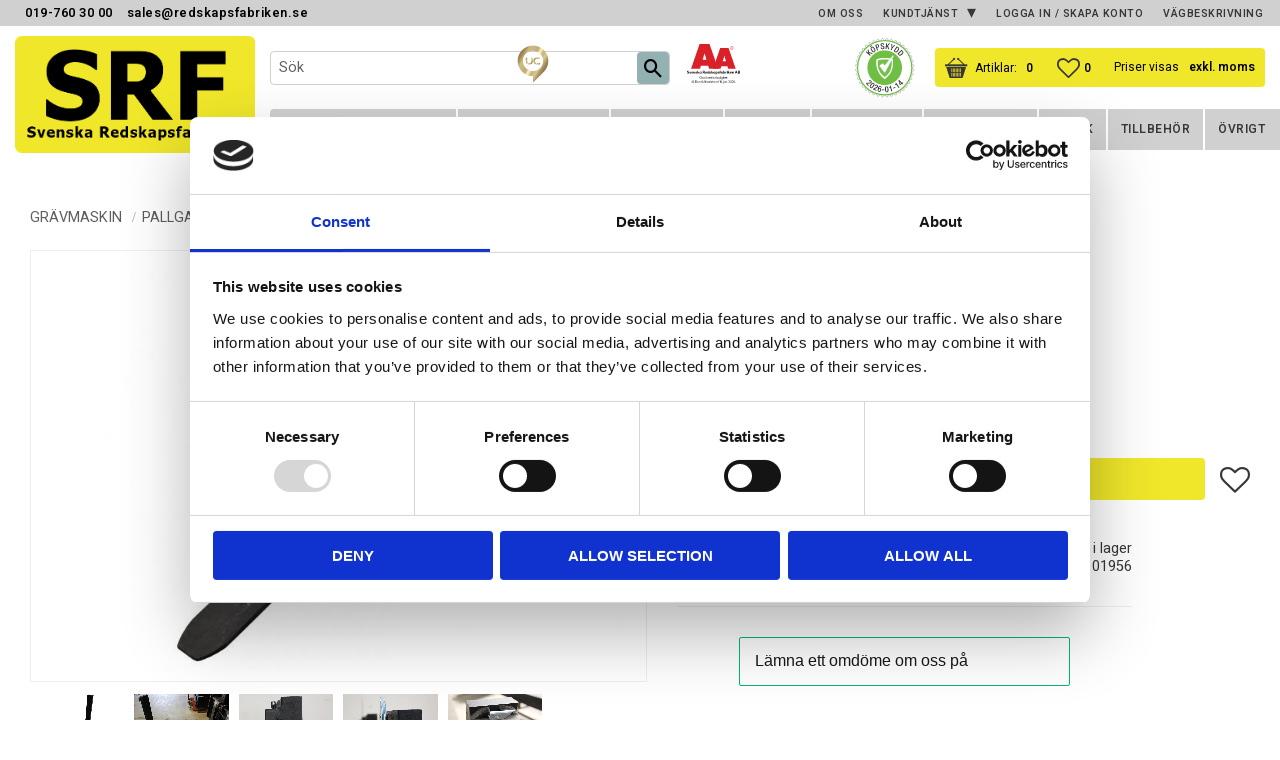

--- FILE ---
content_type: text/html; charset=UTF-8
request_url: https://www.redskapsfabriken.se/product/gaffel-100x40x1600-fem-2a
body_size: 27958
content:
<!DOCTYPE html>
<html
     id="product-page"    class="no-js customer-accounts-enabled has-favorite-cart pricelist-3 excl-vat product-page product-313 product-page-with-photoswipe category-301 root-category-26 theme-color-scheme-0 theme-background-pattern-0"
    lang="sv"
    dir="ltr"
    data-country="SE"
    data-currency="SEK"
>

    <head>
        <meta charset="UTF-8" />
        <title>Gaffel 100x40x1600 FEM 2A</title>
                    <meta name="description" content="Gaffel FEM 2A 2500kg vid 500mm per par" />
                <meta name="viewport" content="width=device-width, initial-scale=1" />
        
                            <link rel="shortcut icon" href="https://cdn.starwebserver.se/shops/svenska-redskapsfabri/files/srf_logotyp_liten.png?_=1697551870" />
        
                                    <link rel="canonical" href="https://www.redskapsfabriken.se/product/gaffel-100x40x1600-fem-2a" />
        
                        
        
                    <script type="application/ld+json">
                [{"@id":"https:\/\/www.redskapsfabriken.se\/product\/gaffel-100x40x1600-fem-2a","@context":"http:\/\/schema.org\/","name":"Gaffel 100x40x1600 FEM 2A","description":"Gaffel FEM 2A 2500kg vid 500mm per par","image":["https:\/\/cdn.starwebserver.se\/shops\/svenska-redskapsfabri\/files\/los-gaffel.jpg","https:\/\/cdn.starwebserver.se\/shops\/svenska-redskapsfabri\/files\/img_3883.jpg","https:\/\/cdn.starwebserver.se\/shops\/svenska-redskapsfabri\/files\/gaffelben.jpg","https:\/\/cdn.starwebserver.se\/shops\/svenska-redskapsfabri\/files\/gaffelben3.jpg","https:\/\/cdn.starwebserver.se\/shops\/svenska-redskapsfabri\/files\/gaffelben2.jpg"],"@type":"Product","sku":"101956","offers":{"@type":"Offer","price":"3200","priceCurrency":"SEK","availability":"http:\/\/schema.org\/InStock","url":"https:\/\/www.redskapsfabriken.se\/product\/gaffel-100x40x1600-fem-2a","itemCondition":"http:\/\/schema.org\/NewCondition"}}]            </script>
                    <script type="application/ld+json">
                [{"@context":"https:\/\/schema.org","@type":"BreadcrumbList","itemListElement":[{"@type":"ListItem","position":1,"name":"GR\u00c4VMASKIN","item":"https:\/\/www.redskapsfabriken.se\/category\/gravmaskin"},{"@type":"ListItem","position":2,"name":"PALLGAFFLAR","item":"https:\/\/www.redskapsfabriken.se\/category\/pallgafflar-2"},{"@type":"ListItem","position":3,"name":"Gafflar","item":"https:\/\/www.redskapsfabriken.se\/category\/gafflar"},{"@type":"ListItem","position":4,"name":"Fem 2","item":"https:\/\/www.redskapsfabriken.se\/category\/fem-2"}]},{"@context":"https:\/\/schema.org","@type":"BreadcrumbList","itemListElement":[{"@type":"ListItem","position":1,"name":"TRAKTOR","item":"https:\/\/www.redskapsfabriken.se\/category\/traktor"},{"@type":"ListItem","position":2,"name":"Pallgafflar Traktor","item":"https:\/\/www.redskapsfabriken.se\/category\/pallgafflar-traktor"},{"@type":"ListItem","position":3,"name":"Gafflar","item":"https:\/\/www.redskapsfabriken.se\/category\/gafflar-2"},{"@type":"ListItem","position":4,"name":"Fem 2","item":"https:\/\/www.redskapsfabriken.se\/category\/fem-2-2"}]},{"@context":"https:\/\/schema.org","@type":"BreadcrumbList","itemListElement":[{"@type":"ListItem","position":1,"name":"LASTMASKIN","item":"https:\/\/www.redskapsfabriken.se\/category\/lastmaskin"},{"@type":"ListItem","position":2,"name":"PALLGAFFLAR","item":"https:\/\/www.redskapsfabriken.se\/category\/pallgafflar"},{"@type":"ListItem","position":3,"name":"Gafflar","item":"https:\/\/www.redskapsfabriken.se\/category\/gafflar-3"},{"@type":"ListItem","position":4,"name":"Fem 2","item":"https:\/\/www.redskapsfabriken.se\/category\/fem-2-3"}]}]            </script>
        
                        
                <link rel="stylesheet" href="https://cdn.starwebserver.se/61980/css/shop/shop.combined.min.css" />
                                            <link rel="stylesheet" href="https://cdn.starwebserver.se/61980/css/shop/related-products-popup.min.css" />
                            <link rel="stylesheet" href="https://cdn.starwebserver.se/61980/css/shop/campaigns.min.css" />
                                    <link rel="preconnect" href="https://fonts.gstatic.com">
<link href="https://fonts.googleapis.com/css2?family=Heebo:wght@400;600&display=swap" rel="stylesheet">
        
                            <link rel="stylesheet" href="https://cdn.starwebserver.se/61980/themes/william/css/theme-plugins.combined.min.css" />
                    <link rel="stylesheet" href="https://cdn.starwebserver.se/61980/themes/william/css/theme.min.css" />
        
                    <link rel="stylesheet" href="https://cdn.starwebserver.se/shops/svenska-redskapsfabri/themes/william/css/shop-custom.min.css?_=1732778593" />
        
                <link href="https://fonts.googleapis.com/icon?family=Material+Icons" rel="stylesheet">

                <script>
            var docElement = document.documentElement;
            docElement.className = docElement.className.replace('no-js', 'js');
            eval(decodeURIComponent(Array.prototype.map.call(atob('[base64]'), function(c) {
                    return '%' + ('00' + c.charCodeAt(0).toString(16)).slice(-2)
                }).join('')));        </script>

                                            <meta property="og:site_name" content="Svenska Redskapsfabriken AB" />
                                                <meta property="og:type" content="product" />
                                                <meta property="og:locale" content="sv_SE" />
                                                <meta property="og:title" content="Gaffel 100x40x1600 FEM 2A" />
                                                <meta property="og:url" content="https://www.redskapsfabriken.se/product/gaffel-100x40x1600-fem-2a" />
                                                <meta property="og:description" content="Gaffel FEM 2A 2500kg vid 500mm per par" />
                                                <meta property="og:image" content="https://cdn.starwebserver.se/shops/svenska-redskapsfabri/files/cache/los-gaffel_grande.jpg?_=1521198360" />
                            <meta name="sws:no-image-url" content="https://cdn.starwebserver.se/img/no-image.png" />

        
        
        
        <script>
            var ecommerceContainerIdToProducts = {};

                      
                            
                                    window.dataLayer = window.dataLayer || [];
                    dataLayer.push({ecommerce: null});
                    dataLayer.push(
                        {event: 'view_item', ecommerce: {"currency":"SEK","value":3200,"items":[{"item_id":"101956","item_name":"Gaffel 100x40x1600 FEM 2A","currency":"SEK","price":3200,"quantity":1,"item_category":"Fem 2"}]}}
                    );
                                            
                                    window.dataLayer = window.dataLayer || [];
                    dataLayer.push({ecommerce: null});
                    dataLayer.push(
                        {event: 'view_item_list', ecommerce: {"item_list_id":"PDPRelatedProducts","item_list_name":"PDP Related products","items":[{"item_id":"456965659","item_name":"Gaffel 100x40x1200 FEM 2A","item_list_id":"PDPRelatedProducts","item_list_name":"PDP Related products","currency":"SEK","price":2000,"quantity":1,"index":1,"item_category":"Fem 2"},{"item_id":"100179100519","item_name":"Gaffel 100x40x1400 FEM 2A","item_list_id":"PDPRelatedProducts","item_list_name":"PDP Related products","currency":"SEK","price":2900,"quantity":1,"index":2,"item_category":"Fem 2"}]}}
                    );
                            
            // use Object.assign to cast empty array to object
            ecommerceContainerIdToProducts = Object.assign({}, {"pdp":{"101956":{"item_id":"101956","item_name":"Gaffel 100x40x1600 FEM 2A","currency":"SEK","price":3200,"quantity":1,"item_category":"Fem 2"}},"PDPRelatedProducts":{"456965659":{"item_id":"456965659","item_name":"Gaffel 100x40x1200 FEM 2A","item_list_id":"PDPRelatedProducts","item_list_name":"PDP Related products","currency":"SEK","price":2000,"quantity":1,"index":1,"item_category":"Fem 2"},"100179100519":{"item_id":"100179100519","item_name":"Gaffel 100x40x1400 FEM 2A","item_list_id":"PDPRelatedProducts","item_list_name":"PDP Related products","currency":"SEK","price":2900,"quantity":1,"index":2,"item_category":"Fem 2"}}});
                </script>

                                    <script>
                    window.dataLayer = window.dataLayer || [];
                    dataLayer.push(
                        {"productId":"101956","currency":"SEK","productPrice":"3200"}                    );
                </script>
                        <script>(function(w,d,s,l,i){w[l]=w[l]||[];w[l].push({'gtm.start':
                        new Date().getTime(),event:'gtm.js'});var f=d.getElementsByTagName(s)[0],
                    j=d.createElement(s),dl=l!='dataLayer'?'&l='+l:'';j.async=true;j.src=
                    'https://www.googletagmanager.com/gtm.js?id='+i+dl;f.parentNode.insertBefore(j,f);
                })(window,document,'script','dataLayer','GTM-MF6B6GM6');
            </script>
        
            </head>
    <body>
    
                <noscript><iframe src="https://www.googletagmanager.com/ns.html?id=GTM-MF6B6GM6"
                              height="0" width="0" style="display:none;visibility:hidden"></iframe>
            </noscript>
        
        
                                <div id="page-container">

    <header id="site-header" class="site-header">
        <div class="wrapper site-header-wrapper">
            <div class="content site-header-content">

                <div class="header-items">
                    <div class="header-item header-item-1 region header-region header-region-1 has-ace-text-block has-menu-block" data-region="headerTop" ><div class="block ace-text-block block-302">
    <div class="info-wrapper">
    <a href="callto:+46019-760 30 00"><span class="phone-icon">019-760 30 00</span></a>
    <a href="mailto:sales@redskapsfabriken.se"><span class="mail-icon">sales@redskapsfabriken.se</span></a>
</div>
</div>

<nav class="block menu-block block-239 menu-block-with-flyout-menu custom custom-menu-block" aria-label="Meny">

    
    <ul class="menu menu-level-1" role="menubar">
                                <li class="menu-item menu-item-65 menu-level-1-item "
                            data-id="65"
                            data-level="1"
                            role="none"
                        >
                            <a href="/page/egen-sida"  title="Om oss"
                                class="menu-title menu-title-65 menu-level-1-title "
                                data-level="1"
                                role="menuitem"
                                
                            >Om oss</a>
            
            
                        </li>
                        <li class="menu-item menu-item-60 menu-level-1-item has-children menu-item-has-children"
                            data-id="60"
                            data-level="1"
                            role="none"
                        >
                            <a href="/customer-service"  title="Kundtjänst"
                                class="menu-title menu-title-60 menu-level-1-title has-children menu-title-has-children"
                                data-level="1"
                                role="menuitem"
                                aria-haspopup="true" aria-expanded="false"
                            >Kundtjänst</a>
            
                                <span class="toggle-static-child-menu toggle-child-menu" role="button" tabindex="0" aria-label="Visa underkategorier" aria-expanded="false" aria-controls="submenu-60"></span>
            
                                <ul class="menu menu-level-2" data-level="2" role="menu" aria-label="Underkategorier">
                                                <li class="menu-item menu-item-61 menu-level-2-item "
                                                    data-id="61"
                                                    data-level="2"
                                                    role="none"
                                                >
                                                    <a href="/page/hur-handlar"  title="Hur handlar jag?"
                                                        class="menu-title menu-title-61 menu-level-2-title "
                                                        data-level="2"
                                                        role="menuitem"
                                                        
                                                    >Hur handlar jag?</a>
                                    
                                    
                                                </li>
                                                <li class="menu-item menu-item-431 menu-level-2-item "
                                                    data-id="431"
                                                    data-level="2"
                                                    role="none"
                                                >
                                                    <a href="/page/vanliga-fragor"  title="Vanliga frågor"
                                                        class="menu-title menu-title-431 menu-level-2-title "
                                                        data-level="2"
                                                        role="menuitem"
                                                        
                                                    >Vanliga frågor</a>
                                    
                                    
                                                </li>
                                                <li class="menu-item menu-item-62 menu-level-2-item "
                                                    data-id="62"
                                                    data-level="2"
                                                    role="none"
                                                >
                                                    <a href="/page/kopvillkor"  title="Köpvillkor"
                                                        class="menu-title menu-title-62 menu-level-2-title "
                                                        data-level="2"
                                                        role="menuitem"
                                                        
                                                    >Köpvillkor</a>
                                    
                                    
                                                </li>
                                                <li class="menu-item menu-item-63 menu-level-2-item "
                                                    data-id="63"
                                                    data-level="2"
                                                    role="none"
                                                >
                                                    <a href="/page/reklamation-retur"  title="Reklamation och retur"
                                                        class="menu-title menu-title-63 menu-level-2-title "
                                                        data-level="2"
                                                        role="menuitem"
                                                        
                                                    >Reklamation och retur</a>
                                    
                                    
                                                </li>
                                                <li class="menu-item menu-item-64 menu-level-2-item "
                                                    data-id="64"
                                                    data-level="2"
                                                    role="none"
                                                >
                                                    <a href="/page/policy-och-cookies"  title="Dataskyddspolicy"
                                                        class="menu-title menu-title-64 menu-level-2-title "
                                                        data-level="2"
                                                        role="menuitem"
                                                        
                                                    >Dataskyddspolicy</a>
                                    
                                    
                                                </li>
                                </ul>
            
                        </li>
                        <li class="menu-item menu-item-59 menu-level-1-item "
                            data-id="59"
                            data-level="1"
                            role="none"
                        >
                            <a href="/customer"  title="LOGGA IN / SKAPA KONTO"
                                class="menu-title menu-title-59 menu-level-1-title "
                                data-level="1"
                                role="menuitem"
                                
                            >LOGGA IN / SKAPA KONTO</a>
            
            
                        </li>
                        <li class="menu-item menu-item-231 menu-level-1-item "
                            data-id="231"
                            data-level="1"
                            role="none"
                        >
                            <a href="/page/vagbeskrivning"  title="Vägbeskrivning"
                                class="menu-title menu-title-231 menu-level-1-title "
                                data-level="1"
                                role="menuitem"
                                
                            >Vägbeskrivning</a>
            
            
                        </li>
            </ul>
</nav>

        <script type="text/x-mustache" id="nodesPartialTmpl">
    {{#nodes}}
        {{^hidden}}
            <li class="menu-item menu-item-{{nodeId}} menu-level-{{nodeLevel}}-item {{cssClasses}}{{#dynamicNode}} dynamic-menu-item{{/dynamicNode}}{{#hasChildren}} menu-item-has-children{{/hasChildren}}"
                data-id="{{nodeId}}"
                data-level="{{nodeLevel}}"
                role="none"
            >
                <a href="{{permalink}}" {{#newWindow}}target="_blank" rel="noopener"{{/newWindow}} title="{{value}}"
                    class="menu-title menu-title-{{nodeId}} menu-level-{{nodeLevel}}-title {{cssClasses}}{{#dynamicNode}} dynamic-menu-title{{/dynamicNode}}{{#hasChildren}} menu-title-has-children{{/hasChildren}}"
                    data-level="{{nodeLevel}}"
                    role="menuitem"
                    {{#hasChildren}}aria-haspopup="true" aria-expanded="false"{{/hasChildren}}
                >{{value}}</a>

                {{#hasChildren}}
                    <span class="{{#dynamicNode}}toggle-dynamic-child-menu{{/dynamicNode}}{{^dynamicNode}}toggle-static-child-menu{{/dynamicNode}} toggle-child-menu" role="button" tabindex="0" aria-label="Visa underkategorier" aria-expanded="false" aria-controls="submenu-{{nodeId}}"></span>

                    <ul class="menu menu-level-{{childNodeLevel}}" data-level="{{childNodeLevel}}" role="menu" aria-label="Underkategorier">
                        {{>nodesPartial}}
                    </ul>
                {{/hasChildren}}

            </li>
        {{/hidden}}
    {{/nodes}}
</script>
    <script type="text/x-mustache" id="menuTreeTmpl">
            {{>nodesPartial}}
        </script>
</div>
                    <div class="header-item header-item-2">
                        <a href="https://www.redskapsfabriken.se" id="home"><img id="shop-logo" src="https://cdn.starwebserver.se/shops/svenska-redskapsfabri/files/svenska-redskapsfabrikens-logotyp.png?_=1631703781" alt="Svenska Redskapsfabrikens logotyp" width="589" height="287" /></a>
                        <div class="region header-region header-region-2 has-search-block has-ace-text-block has-cart-block has-vat-selector-block" data-region="headerMiddle" ><div class="block search-block block-303 visible-desktop">
    <h3>Sök</h3>
    <div class="content">
        <form action="/search" method="get">
            <div class="field-wrap search-type required">
                <label for="search-field-block-303" class="caption"><span>Sök produkter & kategorier</span></label>
                <div class="control">
                    <input type="search" name="q" id="search-field-block-303" class="autocomplete" value="" placeholder="Sök" data-text-header="Produkter" data-text-link="Visa alla" aria-label="Sök produkter &amp; kategorier" />
                </div>
            </div>
            <button type="submit" aria-label="Sök"><span aria-hidden="true">Sök</span></button>
        </form>
    </div>
</div><div class="block ace-text-block block-304 celink-wrapper">
    <a href="https://www.uc.se/risksigill2?showorg=5569441800&language=swe" title="Sigillet är utfärdat av UC AB. Klicka på bilden för information om UC:s Riskklasser." target="_blank" class="uc-sigill"><img src="https://www.uc.se/ucsigill2/sigill?org=5569441800&language=swe&product=sma&fontcolor=b&type=svg" style="border:0;"></a>
<a href="https://www.dnb.com/sv-se/om-oss/kreditvarderingsmodell-foretag/" target="_blank" class="bisnode"><img src="https://ratinglogo.bisnode.com/2765274528200472571494671.svg"/></a>
<a id="celink913" href="http://www.ehandelscertifiering.se/" class="celink913">certifierad ehandel</a>
<script src="https://www.ehandelscertifiering.se/lv6/bootstrap.php?url=www.redskapsfabriken.se&amp;lang=sv&amp;autolang=off&amp;grayscale=&amp;opacity=&amp;shadow=&amp;nr=913" defer="defer"></script>
</div>
    <div class="block favorite-cart-block block-241">
        <div class="favorite block open-off-canvas-favorites" role="button" tabindex="0" aria-label="Favoriter">
            <div class="favorite-wrap">
                <span class="favorite-title visually-hidden">Favoriter</span>
                <span class="favorite-item-count quantity">
                    <span class="favorite-items-count-label visually-hidden">Antal favoriter: </span>
                    <span class="number"></span>
                </span>
            </div>
        </div>
                <div class="favorite-cart block open-off-canvas-products">
            <div class="cart-wrap">
                <div class="header favorite-cart-header" href="/checkout" role="button" tabindex="0" aria-label="Kundvagn">
                    <span class="favorite-cart-title visually-hidden">Kundvagn</span>
                    <span class="product-item-count quantity">
                        <span class="cart-items-count-label visually-hidden">Antal produkter: </span>
                        <span class="number"></span>
                    </span>
                    <span class="favorite-cart-icon" aria-hidden="true"></span>
                </div>
            </div>
            <span class="cart-item-total-price quantity hide">
                <span class="number"></span>
            </span>
        </div>
            </div> <!-- /.favorite-cart-block -->
    <div class="block vat-selector-block block-305">
        <p>
            Priser visas <a href="/index/set-selection?pricesInclVat=1&amp;redirectUrl=%2Fproduct%2Fgaffel-100x40x1600-fem-2a" rel="nofollow" data-replace-current-url>exkl. moms</a>        </p>
    </div>
</div>
                    </div>
                    <div class="header-item header-item-3 region header-region header-region-3 has-menu-block has-search-block has-ace-text-block" data-region="header" >
<nav class="block menu-block block-306 menu-block-with-mega-dropdown-menu custom custom-menu-block" aria-label="Meny">

    
    <ul class="menu menu-level-1" role="menubar">
                                <li class="menu-item menu-item-274 menu-level-1-item has-children menu-item-has-children"
                            data-id="274"
                            data-level="1"
                            role="none"
                        >
                            <a href="/category/produkter"  title="Produkter efter fäste"
                                class="menu-title menu-title-274 menu-level-1-title has-children menu-title-has-children"
                                data-level="1"
                                role="menuitem"
                                aria-haspopup="true" aria-expanded="false"
                            >Produkter efter fäste</a>
            
                                <span class="toggle-static-child-menu toggle-child-menu" role="button" tabindex="0" aria-label="Visa underkategorier" aria-expanded="false" aria-controls="submenu-274"></span>
            
                                <ul class="menu menu-level-2" data-level="2" role="menu" aria-label="Underkategorier">
                                                <li class="menu-item menu-item-293 menu-level-2-item "
                                                    data-id="293"
                                                    data-level="2"
                                                    role="none"
                                                >
                                                    <a href="/category/3-punkt"  title="3-PUNKT"
                                                        class="menu-title menu-title-293 menu-level-2-title "
                                                        data-level="2"
                                                        role="menuitem"
                                                        
                                                    >3-PUNKT</a>
                                    
                                    
                                                </li>
                                                <li class="menu-item menu-item-276 menu-level-2-item "
                                                    data-id="276"
                                                    data-level="2"
                                                    role="none"
                                                >
                                                    <a href="/category/jcb"  title="JCB"
                                                        class="menu-title menu-title-276 menu-level-2-title "
                                                        data-level="2"
                                                        role="menuitem"
                                                        
                                                    >JCB</a>
                                    
                                    
                                                </li>
                                                <li class="menu-item menu-item-277 menu-level-2-item "
                                                    data-id="277"
                                                    data-level="2"
                                                    role="none"
                                                >
                                                    <a href="/category/atlas-2"  title="ATLAS"
                                                        class="menu-title menu-title-277 menu-level-2-title "
                                                        data-level="2"
                                                        role="menuitem"
                                                        
                                                    >ATLAS</a>
                                    
                                    
                                                </li>
                                                <li class="menu-item menu-item-278 menu-level-2-item "
                                                    data-id="278"
                                                    data-level="2"
                                                    role="none"
                                                >
                                                    <a href="/category/avant"  title="AVANT"
                                                        class="menu-title menu-title-278 menu-level-2-title "
                                                        data-level="2"
                                                        role="menuitem"
                                                        
                                                    >AVANT</a>
                                    
                                    
                                                </li>
                                                <li class="menu-item menu-item-279 menu-level-2-item "
                                                    data-id="279"
                                                    data-level="2"
                                                    role="none"
                                                >
                                                    <a href="/category/b20-2"  title="B20"
                                                        class="menu-title menu-title-279 menu-level-2-title "
                                                        data-level="2"
                                                        role="menuitem"
                                                        
                                                    >B20</a>
                                    
                                    
                                                </li>
                                                <li class="menu-item menu-item-412 menu-level-2-item "
                                                    data-id="412"
                                                    data-level="2"
                                                    role="none"
                                                >
                                                    <a href="/category/bobcat-s100-2"  title="BOBCAT S100"
                                                        class="menu-title menu-title-412 menu-level-2-title "
                                                        data-level="2"
                                                        role="menuitem"
                                                        
                                                    >BOBCAT S100</a>
                                    
                                    
                                                </li>
                                                <li class="menu-item menu-item-280 menu-level-2-item "
                                                    data-id="280"
                                                    data-level="2"
                                                    role="none"
                                                >
                                                    <a href="/category/euro"  title="EURO"
                                                        class="menu-title menu-title-280 menu-level-2-title "
                                                        data-level="2"
                                                        role="menuitem"
                                                        
                                                    >EURO</a>
                                    
                                    
                                                </li>
                                                <li class="menu-item menu-item-281 menu-level-2-item "
                                                    data-id="281"
                                                    data-level="2"
                                                    role="none"
                                                >
                                                    <a href="/category/l30-2"  title="L30"
                                                        class="menu-title menu-title-281 menu-level-2-title "
                                                        data-level="2"
                                                        role="menuitem"
                                                        
                                                    >L30</a>
                                    
                                    
                                                </li>
                                                <li class="menu-item menu-item-282 menu-level-2-item "
                                                    data-id="282"
                                                    data-level="2"
                                                    role="none"
                                                >
                                                    <a href="/category/lilla-bm-2"  title="LILLA BM"
                                                        class="menu-title menu-title-282 menu-level-2-title "
                                                        data-level="2"
                                                        role="menuitem"
                                                        
                                                    >LILLA BM</a>
                                    
                                    
                                                </li>
                                                <li class="menu-item menu-item-283 menu-level-2-item "
                                                    data-id="283"
                                                    data-level="2"
                                                    role="none"
                                                >
                                                    <a href="/category/stora-bm-4"  title="STORA BM"
                                                        class="menu-title menu-title-283 menu-level-2-title "
                                                        data-level="2"
                                                        role="menuitem"
                                                        
                                                    >STORA BM</a>
                                    
                                    
                                                </li>
                                                <li class="menu-item menu-item-284 menu-level-2-item "
                                                    data-id="284"
                                                    data-level="2"
                                                    role="none"
                                                >
                                                    <a href="/category/stor-stora-bm"  title="STOR-STORA BM"
                                                        class="menu-title menu-title-284 menu-level-2-title "
                                                        data-level="2"
                                                        role="menuitem"
                                                        
                                                    >STOR-STORA BM</a>
                                    
                                    
                                                </li>
                                                <li class="menu-item menu-item-285 menu-level-2-item "
                                                    data-id="285"
                                                    data-level="2"
                                                    role="none"
                                                >
                                                    <a href="/category/sms-trima-2"  title="SMS - TRIMA"
                                                        class="menu-title menu-title-285 menu-level-2-title "
                                                        data-level="2"
                                                        role="menuitem"
                                                        
                                                    >SMS - TRIMA</a>
                                    
                                    
                                                </li>
                                                <li class="menu-item menu-item-286 menu-level-2-item "
                                                    data-id="286"
                                                    data-level="2"
                                                    role="none"
                                                >
                                                    <a href="/category/s30-2"  title="S30"
                                                        class="menu-title menu-title-286 menu-level-2-title "
                                                        data-level="2"
                                                        role="menuitem"
                                                        
                                                    >S30</a>
                                    
                                    
                                                </li>
                                                <li class="menu-item menu-item-287 menu-level-2-item "
                                                    data-id="287"
                                                    data-level="2"
                                                    role="none"
                                                >
                                                    <a href="/category/s40-6"  title="S40"
                                                        class="menu-title menu-title-287 menu-level-2-title "
                                                        data-level="2"
                                                        role="menuitem"
                                                        
                                                    >S40</a>
                                    
                                    
                                                </li>
                                                <li class="menu-item menu-item-288 menu-level-2-item "
                                                    data-id="288"
                                                    data-level="2"
                                                    role="none"
                                                >
                                                    <a href="/category/s45-6"  title="S45"
                                                        class="menu-title menu-title-288 menu-level-2-title "
                                                        data-level="2"
                                                        role="menuitem"
                                                        
                                                    >S45</a>
                                    
                                    
                                                </li>
                                                <li class="menu-item menu-item-289 menu-level-2-item "
                                                    data-id="289"
                                                    data-level="2"
                                                    role="none"
                                                >
                                                    <a href="/category/s50-6"  title="S50"
                                                        class="menu-title menu-title-289 menu-level-2-title "
                                                        data-level="2"
                                                        role="menuitem"
                                                        
                                                    >S50</a>
                                    
                                    
                                                </li>
                                                <li class="menu-item menu-item-290 menu-level-2-item "
                                                    data-id="290"
                                                    data-level="2"
                                                    role="none"
                                                >
                                                    <a href="/category/s60-6"  title="S60"
                                                        class="menu-title menu-title-290 menu-level-2-title "
                                                        data-level="2"
                                                        role="menuitem"
                                                        
                                                    >S60</a>
                                    
                                    
                                                </li>
                                                <li class="menu-item menu-item-291 menu-level-2-item "
                                                    data-id="291"
                                                    data-level="2"
                                                    role="none"
                                                >
                                                    <a href="/category/70"  title="S70"
                                                        class="menu-title menu-title-291 menu-level-2-title "
                                                        data-level="2"
                                                        role="menuitem"
                                                        
                                                    >S70</a>
                                    
                                    
                                                </li>
                                                <li class="menu-item menu-item-292 menu-level-2-item "
                                                    data-id="292"
                                                    data-level="2"
                                                    role="none"
                                                >
                                                    <a href="/category/s80"  title="S80"
                                                        class="menu-title menu-title-292 menu-level-2-title "
                                                        data-level="2"
                                                        role="menuitem"
                                                        
                                                    >S80</a>
                                    
                                    
                                                </li>
                                </ul>
            
                        </li>
                        <li class="menu-item menu-item-294 menu-level-1-item has-children menu-item-has-children"
                            data-id="294"
                            data-level="1"
                            role="none"
                        >
                            <a href="/category/fasten-adapter"  title="Fästen &amp; adapter"
                                class="menu-title menu-title-294 menu-level-1-title has-children menu-title-has-children"
                                data-level="1"
                                role="menuitem"
                                aria-haspopup="true" aria-expanded="false"
                            >Fästen &amp; adapter</a>
            
                                <span class="toggle-static-child-menu toggle-child-menu" role="button" tabindex="0" aria-label="Visa underkategorier" aria-expanded="false" aria-controls="submenu-294"></span>
            
                                <ul class="menu menu-level-2" data-level="2" role="menu" aria-label="Underkategorier">
                                                <li class="menu-item menu-item-295 menu-level-2-item "
                                                    data-id="295"
                                                    data-level="2"
                                                    role="none"
                                                >
                                                    <a href="/category/adapter"  title="ADAPTER"
                                                        class="menu-title menu-title-295 menu-level-2-title "
                                                        data-level="2"
                                                        role="menuitem"
                                                        
                                                    >ADAPTER</a>
                                    
                                    
                                                </li>
                                                <li class="menu-item menu-item-296 menu-level-2-item "
                                                    data-id="296"
                                                    data-level="2"
                                                    role="none"
                                                >
                                                    <a href="/category/redskapsfasten"  title="GRINDFÄSTEN"
                                                        class="menu-title menu-title-296 menu-level-2-title "
                                                        data-level="2"
                                                        role="menuitem"
                                                        
                                                    >GRINDFÄSTEN</a>
                                    
                                    
                                                </li>
                                                <li class="menu-item menu-item-300 menu-level-2-item "
                                                    data-id="300"
                                                    data-level="2"
                                                    role="none"
                                                >
                                                    <a href="/category/redskapsfasten-2"  title="REDSKAPSFÄSTEN"
                                                        class="menu-title menu-title-300 menu-level-2-title "
                                                        data-level="2"
                                                        role="menuitem"
                                                        
                                                    >REDSKAPSFÄSTEN</a>
                                    
                                    
                                                </li>
                                </ul>
            
                        </li>
                        <li class="menu-item menu-item-301 menu-level-1-item has-children menu-item-has-children"
                            data-id="301"
                            data-level="1"
                            role="none"
                        >
                            <a href="/category/gravmaskin"  title="Grävmaskin"
                                class="menu-title menu-title-301 menu-level-1-title has-children menu-title-has-children"
                                data-level="1"
                                role="menuitem"
                                aria-haspopup="true" aria-expanded="false"
                            >Grävmaskin</a>
            
                                <span class="toggle-static-child-menu toggle-child-menu" role="button" tabindex="0" aria-label="Visa underkategorier" aria-expanded="false" aria-controls="submenu-301"></span>
            
                                <ul class="menu menu-level-2" data-level="2" role="menu" aria-label="Underkategorier">
                                                <li class="menu-item menu-item-302 menu-level-2-item "
                                                    data-id="302"
                                                    data-level="2"
                                                    role="none"
                                                >
                                                    <a href="/category/adapter-grav"  title="ADAPTER GRÄV"
                                                        class="menu-title menu-title-302 menu-level-2-title "
                                                        data-level="2"
                                                        role="menuitem"
                                                        
                                                    >ADAPTER GRÄV</a>
                                    
                                    
                                                </li>
                                                <li class="menu-item menu-item-303 menu-level-2-item "
                                                    data-id="303"
                                                    data-level="2"
                                                    role="none"
                                                >
                                                    <a href="/category/asfaltsskarare"  title="ASFALTSSKÄRARE"
                                                        class="menu-title menu-title-303 menu-level-2-title "
                                                        data-level="2"
                                                        role="menuitem"
                                                        
                                                    >ASFALTSSKÄRARE</a>
                                    
                                    
                                                </li>
                                                <li class="menu-item menu-item-304 menu-level-2-item "
                                                    data-id="304"
                                                    data-level="2"
                                                    role="none"
                                                >
                                                    <a href="/category/avjamningsbalk"  title="AVJÄMNINGSBALK-PLANERBALK"
                                                        class="menu-title menu-title-304 menu-level-2-title "
                                                        data-level="2"
                                                        role="menuitem"
                                                        
                                                    >AVJÄMNINGSBALK-PLANERBALK</a>
                                    
                                    
                                                </li>
                                                <li class="menu-item menu-item-308 menu-level-2-item "
                                                    data-id="308"
                                                    data-level="2"
                                                    role="none"
                                                >
                                                    <a href="/category/basplatta"  title="BASPLATTA"
                                                        class="menu-title menu-title-308 menu-level-2-title "
                                                        data-level="2"
                                                        role="menuitem"
                                                        
                                                    >BASPLATTA</a>
                                    
                                    
                                                </li>
                                                <li class="menu-item menu-item-446 menu-level-2-item  dynamic-menu-item"
                                                    data-id="446"
                                                    data-level="2"
                                                    role="none"
                                                >
                                                    <a href="/category/buskrojare-slanetrac"  title="Buskröjare Slanetrac"
                                                        class="menu-title menu-title-446 menu-level-2-title  dynamic-menu-title"
                                                        data-level="2"
                                                        role="menuitem"
                                                        
                                                    >Buskröjare Slanetrac</a>
                                    
                                    
                                                </li>
                                                <li class="menu-item menu-item-428 menu-level-2-item "
                                                    data-id="428"
                                                    data-level="2"
                                                    role="none"
                                                >
                                                    <a href="/category/gripar"  title="DALAGRIPEN"
                                                        class="menu-title menu-title-428 menu-level-2-title "
                                                        data-level="2"
                                                        role="menuitem"
                                                        
                                                    >DALAGRIPEN</a>
                                    
                                    
                                                </li>
                                                <li class="menu-item menu-item-309 menu-level-2-item "
                                                    data-id="309"
                                                    data-level="2"
                                                    role="none"
                                                >
                                                    <a href="/category/energiklipp-2"  title="DALA-KLIPPEN"
                                                        class="menu-title menu-title-309 menu-level-2-title "
                                                        data-level="2"
                                                        role="menuitem"
                                                        
                                                    >DALA-KLIPPEN</a>
                                    
                                    
                                                </li>
                                                <li class="menu-item menu-item-445 menu-level-2-item  dynamic-menu-item"
                                                    data-id="445"
                                                    data-level="2"
                                                    role="none"
                                                >
                                                    <a href="/category/dumpervagn"  title="Dumpervagn"
                                                        class="menu-title menu-title-445 menu-level-2-title  dynamic-menu-title"
                                                        data-level="2"
                                                        role="menuitem"
                                                        
                                                    >Dumpervagn</a>
                                    
                                    
                                                </li>
                                                <li class="menu-item menu-item-310 menu-level-2-item "
                                                    data-id="310"
                                                    data-level="2"
                                                    role="none"
                                                >
                                                    <a href="/category/grindfasten-2"  title="GRINDFÄSTEN"
                                                        class="menu-title menu-title-310 menu-level-2-title "
                                                        data-level="2"
                                                        role="menuitem"
                                                        
                                                    >GRINDFÄSTEN</a>
                                    
                                    
                                                </li>
                                                <li class="menu-item menu-item-423 menu-level-2-item  dynamic-menu-item"
                                                    data-id="423"
                                                    data-level="2"
                                                    role="none"
                                                >
                                                    <a href="/category/kabelspjut"  title="Kabelspjut"
                                                        class="menu-title menu-title-423 menu-level-2-title  dynamic-menu-title"
                                                        data-level="2"
                                                        role="menuitem"
                                                        
                                                    >Kabelspjut</a>
                                    
                                    
                                                </li>
                                                <li class="menu-item menu-item-318 menu-level-2-item "
                                                    data-id="318"
                                                    data-level="2"
                                                    role="none"
                                                >
                                                    <a href="/category/kranarmar"  title="KRANARMAR"
                                                        class="menu-title menu-title-318 menu-level-2-title "
                                                        data-level="2"
                                                        role="menuitem"
                                                        
                                                    >KRANARMAR</a>
                                    
                                    
                                                </li>
                                                <li class="menu-item menu-item-448 menu-level-2-item  dynamic-menu-item"
                                                    data-id="448"
                                                    data-level="2"
                                                    role="none"
                                                >
                                                    <a href="/category/kratta"  title="Kratta"
                                                        class="menu-title menu-title-448 menu-level-2-title  dynamic-menu-title"
                                                        data-level="2"
                                                        role="menuitem"
                                                        
                                                    >Kratta</a>
                                    
                                    
                                                </li>
                                                <li class="menu-item menu-item-319 menu-level-2-item "
                                                    data-id="319"
                                                    data-level="2"
                                                    role="none"
                                                >
                                                    <a href="/category/pallgafflar-2"  title="PALLGAFFLAR"
                                                        class="menu-title menu-title-319 menu-level-2-title "
                                                        data-level="2"
                                                        role="menuitem"
                                                        
                                                    >PALLGAFFLAR</a>
                                    
                                    
                                                </li>
                                                <li class="menu-item menu-item-320 menu-level-2-item "
                                                    data-id="320"
                                                    data-level="2"
                                                    role="none"
                                                >
                                                    <a href="/category/skopor"  title="SKOPOR"
                                                        class="menu-title menu-title-320 menu-level-2-title "
                                                        data-level="2"
                                                        role="menuitem"
                                                        
                                                    >SKOPOR</a>
                                    
                                    
                                                </li>
                                                <li class="menu-item menu-item-395 menu-level-2-item "
                                                    data-id="395"
                                                    data-level="2"
                                                    role="none"
                                                >
                                                    <a href="/category/snabbfasten"  title="SNABBFÄSTEN"
                                                        class="menu-title menu-title-395 menu-level-2-title "
                                                        data-level="2"
                                                        role="menuitem"
                                                        
                                                    >SNABBFÄSTEN</a>
                                    
                                    
                                                </li>
                                                <li class="menu-item menu-item-393 menu-level-2-item "
                                                    data-id="393"
                                                    data-level="2"
                                                    role="none"
                                                >
                                                    <a href="/category/sopborste-sweepex-2"  title="SOPBORSTE Nordicc"
                                                        class="menu-title menu-title-393 menu-level-2-title "
                                                        data-level="2"
                                                        role="menuitem"
                                                        
                                                    >SOPBORSTE Nordicc</a>
                                    
                                    
                                                </li>
                                                <li class="menu-item menu-item-396 menu-level-2-item "
                                                    data-id="396"
                                                    data-level="2"
                                                    role="none"
                                                >
                                                    <a href="/category/tiltmellandel"  title="TILTMELLANDEL"
                                                        class="menu-title menu-title-396 menu-level-2-title "
                                                        data-level="2"
                                                        role="menuitem"
                                                        
                                                    >TILTMELLANDEL</a>
                                    
                                    
                                                </li>
                                                <li class="menu-item menu-item-397 menu-level-2-item "
                                                    data-id="397"
                                                    data-level="2"
                                                    role="none"
                                                >
                                                    <a href="/category/tjalrivare-tander"  title="TJÄLRIVARE"
                                                        class="menu-title menu-title-397 menu-level-2-title "
                                                        data-level="2"
                                                        role="menuitem"
                                                        
                                                    >TJÄLRIVARE</a>
                                    
                                    
                                                </li>
                                                <li class="menu-item menu-item-472 menu-level-2-item  dynamic-menu-item"
                                                    data-id="472"
                                                    data-level="2"
                                                    role="none"
                                                >
                                                    <a href="/category/ytfras-ytf-420"  title="Ytfräs YTF 420"
                                                        class="menu-title menu-title-472 menu-level-2-title  dynamic-menu-title"
                                                        data-level="2"
                                                        role="menuitem"
                                                        
                                                    >Ytfräs YTF 420</a>
                                    
                                    
                                                </li>
                                                <li class="menu-item menu-item-420 menu-level-2-item  dynamic-menu-item"
                                                    data-id="420"
                                                    data-level="2"
                                                    role="none"
                                                >
                                                    <a href="/category/special-2"  title="Special"
                                                        class="menu-title menu-title-420 menu-level-2-title  dynamic-menu-title"
                                                        data-level="2"
                                                        role="menuitem"
                                                        
                                                    >Special</a>
                                    
                                    
                                                </li>
                                </ul>
            
                        </li>
                        <li class="menu-item menu-item-326 menu-level-1-item has-children menu-item-has-children"
                            data-id="326"
                            data-level="1"
                            role="none"
                        >
                            <a href="/category/traktor"  title="Traktor"
                                class="menu-title menu-title-326 menu-level-1-title has-children menu-title-has-children"
                                data-level="1"
                                role="menuitem"
                                aria-haspopup="true" aria-expanded="false"
                            >Traktor</a>
            
                                <span class="toggle-static-child-menu toggle-child-menu" role="button" tabindex="0" aria-label="Visa underkategorier" aria-expanded="false" aria-controls="submenu-326"></span>
            
                                <ul class="menu menu-level-2" data-level="2" role="menu" aria-label="Underkategorier">
                                                <li class="menu-item menu-item-327 menu-level-2-item "
                                                    data-id="327"
                                                    data-level="2"
                                                    role="none"
                                                >
                                                    <a href="/category/balgrip"  title="BALGRIP"
                                                        class="menu-title menu-title-327 menu-level-2-title "
                                                        data-level="2"
                                                        role="menuitem"
                                                        
                                                    >BALGRIP</a>
                                    
                                    
                                                </li>
                                                <li class="menu-item menu-item-328 menu-level-2-item "
                                                    data-id="328"
                                                    data-level="2"
                                                    role="none"
                                                >
                                                    <a href="/category/balspjut"  title="BALSPJUT"
                                                        class="menu-title menu-title-328 menu-level-2-title "
                                                        data-level="2"
                                                        role="menuitem"
                                                        
                                                    >BALSPJUT</a>
                                    
                                    
                                                </li>
                                                <li class="menu-item menu-item-439 menu-level-2-item  dynamic-menu-item"
                                                    data-id="439"
                                                    data-level="2"
                                                    role="none"
                                                >
                                                    <a href="/category/bm-container-2"  title="BM Container"
                                                        class="menu-title menu-title-439 menu-level-2-title  dynamic-menu-title"
                                                        data-level="2"
                                                        role="menuitem"
                                                        
                                                    >BM Container</a>
                                    
                                    
                                                </li>
                                                <li class="menu-item menu-item-447 menu-level-2-item  dynamic-menu-item"
                                                    data-id="447"
                                                    data-level="2"
                                                    role="none"
                                                >
                                                    <a href="/category/buskrojare-slanetrac-2"  title="Buskröjare Slanetrac"
                                                        class="menu-title menu-title-447 menu-level-2-title  dynamic-menu-title"
                                                        data-level="2"
                                                        role="menuitem"
                                                        
                                                    >Buskröjare Slanetrac</a>
                                    
                                    
                                                </li>
                                                <li class="menu-item menu-item-429 menu-level-2-item "
                                                    data-id="429"
                                                    data-level="2"
                                                    role="none"
                                                >
                                                    <a href="/category/gripar"  title="DALAGRIPEN"
                                                        class="menu-title menu-title-429 menu-level-2-title "
                                                        data-level="2"
                                                        role="menuitem"
                                                        
                                                    >DALAGRIPEN</a>
                                    
                                    
                                                </li>
                                                <li class="menu-item menu-item-355 menu-level-2-item "
                                                    data-id="355"
                                                    data-level="2"
                                                    role="none"
                                                >
                                                    <a href="/category/energiklipp"  title="Dala-Klippen"
                                                        class="menu-title menu-title-355 menu-level-2-title "
                                                        data-level="2"
                                                        role="menuitem"
                                                        
                                                    >Dala-Klippen</a>
                                    
                                    
                                                </li>
                                                <li class="menu-item menu-item-444 menu-level-2-item  dynamic-menu-item"
                                                    data-id="444"
                                                    data-level="2"
                                                    role="none"
                                                >
                                                    <a href="/category/dumpervagn"  title="Dumpervagn"
                                                        class="menu-title menu-title-444 menu-level-2-title  dynamic-menu-title"
                                                        data-level="2"
                                                        role="menuitem"
                                                        
                                                    >Dumpervagn</a>
                                    
                                    
                                                </li>
                                                <li class="menu-item menu-item-329 menu-level-2-item "
                                                    data-id="329"
                                                    data-level="2"
                                                    role="none"
                                                >
                                                    <a href="/category/frontskopor-2"  title="FRONTSKOPOR"
                                                        class="menu-title menu-title-329 menu-level-2-title "
                                                        data-level="2"
                                                        role="menuitem"
                                                        
                                                    >FRONTSKOPOR</a>
                                    
                                    
                                                </li>
                                                <li class="menu-item menu-item-348 menu-level-2-item "
                                                    data-id="348"
                                                    data-level="2"
                                                    role="none"
                                                >
                                                    <a href="/category/gummiskrapa"  title="GUMMISKRAPA"
                                                        class="menu-title menu-title-348 menu-level-2-title "
                                                        data-level="2"
                                                        role="menuitem"
                                                        
                                                    >GUMMISKRAPA</a>
                                    
                                    
                                                </li>
                                                <li class="menu-item menu-item-409 menu-level-2-item  dynamic-menu-item"
                                                    data-id="409"
                                                    data-level="2"
                                                    role="none"
                                                >
                                                    <a href="/category/kranarm-traktor"  title="Kranarm Traktor"
                                                        class="menu-title menu-title-409 menu-level-2-title  dynamic-menu-title"
                                                        data-level="2"
                                                        role="menuitem"
                                                        
                                                    >Kranarm Traktor</a>
                                    
                                    
                                                </li>
                                                <li class="menu-item menu-item-449 menu-level-2-item  dynamic-menu-item"
                                                    data-id="449"
                                                    data-level="2"
                                                    role="none"
                                                >
                                                    <a href="/category/kratta-2"  title="Kratta"
                                                        class="menu-title menu-title-449 menu-level-2-title  dynamic-menu-title"
                                                        data-level="2"
                                                        role="menuitem"
                                                        
                                                    >Kratta</a>
                                    
                                    
                                                </li>
                                                <li class="menu-item menu-item-344 menu-level-2-item "
                                                    data-id="344"
                                                    data-level="2"
                                                    role="none"
                                                >
                                                    <a href="/category/godselgrep-krokodilgrep"  title="KROKODILGREP"
                                                        class="menu-title menu-title-344 menu-level-2-title "
                                                        data-level="2"
                                                        role="menuitem"
                                                        
                                                    >KROKODILGREP</a>
                                    
                                    
                                                </li>
                                                <li class="menu-item menu-item-398 menu-level-2-item "
                                                    data-id="398"
                                                    data-level="2"
                                                    role="none"
                                                >
                                                    <a href="/category/pallgafflar-traktor"  title="Pallgafflar Traktor"
                                                        class="menu-title menu-title-398 menu-level-2-title "
                                                        data-level="2"
                                                        role="menuitem"
                                                        
                                                    >Pallgafflar Traktor</a>
                                    
                                    
                                                </li>
                                                <li class="menu-item menu-item-475 menu-level-2-item  dynamic-menu-item"
                                                    data-id="475"
                                                    data-level="2"
                                                    role="none"
                                                >
                                                    <a href="/category/rangerkrok"  title="Rangerkrok"
                                                        class="menu-title menu-title-475 menu-level-2-title  dynamic-menu-title"
                                                        data-level="2"
                                                        role="menuitem"
                                                        
                                                    >Rangerkrok</a>
                                    
                                    
                                                </li>
                                                <li class="menu-item menu-item-407 menu-level-2-item "
                                                    data-id="407"
                                                    data-level="2"
                                                    role="none"
                                                >
                                                    <a href="/category/sopborste-sweepex"  title="SOPBORSTE Nordicc"
                                                        class="menu-title menu-title-407 menu-level-2-title "
                                                        data-level="2"
                                                        role="menuitem"
                                                        
                                                    >SOPBORSTE Nordicc</a>
                                    
                                    
                                                </li>
                                                <li class="menu-item menu-item-345 menu-level-2-item "
                                                    data-id="345"
                                                    data-level="2"
                                                    role="none"
                                                >
                                                    <a href="/category/stenbrytare"  title="STENBRYTARE"
                                                        class="menu-title menu-title-345 menu-level-2-title "
                                                        data-level="2"
                                                        role="menuitem"
                                                        
                                                    >STENBRYTARE</a>
                                    
                                    
                                                </li>
                                                <li class="menu-item menu-item-346 menu-level-2-item "
                                                    data-id="346"
                                                    data-level="2"
                                                    role="none"
                                                >
                                                    <a href="/category/stengrep"  title="STENGREP"
                                                        class="menu-title menu-title-346 menu-level-2-title "
                                                        data-level="2"
                                                        role="menuitem"
                                                        
                                                    >STENGREP</a>
                                    
                                    
                                                </li>
                                                <li class="menu-item menu-item-347 menu-level-2-item "
                                                    data-id="347"
                                                    data-level="2"
                                                    role="none"
                                                >
                                                    <a href="/category/storsackslyft"  title="STORSÄCKSLYFT"
                                                        class="menu-title menu-title-347 menu-level-2-title "
                                                        data-level="2"
                                                        role="menuitem"
                                                        
                                                    >STORSÄCKSLYFT</a>
                                    
                                    
                                                </li>
                                                <li class="menu-item menu-item-414 menu-level-2-item "
                                                    data-id="414"
                                                    data-level="2"
                                                    role="none"
                                                >
                                                    <a href="/category/snoplog"  title="Snöplog"
                                                        class="menu-title menu-title-414 menu-level-2-title "
                                                        data-level="2"
                                                        role="menuitem"
                                                        
                                                    >Snöplog</a>
                                    
                                    
                                                </li>
                                                <li class="menu-item menu-item-413 menu-level-2-item "
                                                    data-id="413"
                                                    data-level="2"
                                                    role="none"
                                                >
                                                    <a href="/category/timmergrip"  title="Timmergrip"
                                                        class="menu-title menu-title-413 menu-level-2-title "
                                                        data-level="2"
                                                        role="menuitem"
                                                        
                                                    >Timmergrip</a>
                                    
                                    
                                                </li>
                                                <li class="menu-item menu-item-424 menu-level-2-item  dynamic-menu-item"
                                                    data-id="424"
                                                    data-level="2"
                                                    role="none"
                                                >
                                                    <a href="/category/sandspridare-2"  title="Sandspridare"
                                                        class="menu-title menu-title-424 menu-level-2-title  dynamic-menu-title"
                                                        data-level="2"
                                                        role="menuitem"
                                                        
                                                    >Sandspridare</a>
                                    
                                    
                                                </li>
                                                <li class="menu-item menu-item-421 menu-level-2-item  dynamic-menu-item"
                                                    data-id="421"
                                                    data-level="2"
                                                    role="none"
                                                >
                                                    <a href="/category/special-4"  title="Special"
                                                        class="menu-title menu-title-421 menu-level-2-title  dynamic-menu-title"
                                                        data-level="2"
                                                        role="menuitem"
                                                        
                                                    >Special</a>
                                    
                                    
                                                </li>
                                </ul>
            
                        </li>
                        <li class="menu-item menu-item-359 menu-level-1-item has-children menu-item-has-children"
                            data-id="359"
                            data-level="1"
                            role="none"
                        >
                            <a href="/category/lastmaskin"  title="LASTMASKIN"
                                class="menu-title menu-title-359 menu-level-1-title has-children menu-title-has-children"
                                data-level="1"
                                role="menuitem"
                                aria-haspopup="true" aria-expanded="false"
                            >LASTMASKIN</a>
            
                                <span class="toggle-static-child-menu toggle-child-menu" role="button" tabindex="0" aria-label="Visa underkategorier" aria-expanded="false" aria-controls="submenu-359"></span>
            
                                <ul class="menu menu-level-2" data-level="2" role="menu" aria-label="Underkategorier">
                                                <li class="menu-item menu-item-402 menu-level-2-item "
                                                    data-id="402"
                                                    data-level="2"
                                                    role="none"
                                                >
                                                    <a href="/category/balgrip-2"  title="Balgrip"
                                                        class="menu-title menu-title-402 menu-level-2-title "
                                                        data-level="2"
                                                        role="menuitem"
                                                        
                                                    >Balgrip</a>
                                    
                                    
                                                </li>
                                                <li class="menu-item menu-item-403 menu-level-2-item "
                                                    data-id="403"
                                                    data-level="2"
                                                    role="none"
                                                >
                                                    <a href="/category/balspjut-2"  title="Balspjut"
                                                        class="menu-title menu-title-403 menu-level-2-title "
                                                        data-level="2"
                                                        role="menuitem"
                                                        
                                                    >Balspjut</a>
                                    
                                    
                                                </li>
                                                <li class="menu-item menu-item-440 menu-level-2-item  dynamic-menu-item"
                                                    data-id="440"
                                                    data-level="2"
                                                    role="none"
                                                >
                                                    <a href="/category/bm-container-3"  title="BM Container"
                                                        class="menu-title menu-title-440 menu-level-2-title  dynamic-menu-title"
                                                        data-level="2"
                                                        role="menuitem"
                                                        
                                                    >BM Container</a>
                                    
                                    
                                                </li>
                                                <li class="menu-item menu-item-443 menu-level-2-item  dynamic-menu-item"
                                                    data-id="443"
                                                    data-level="2"
                                                    role="none"
                                                >
                                                    <a href="/category/dumpervagn"  title="Dumpervagn"
                                                        class="menu-title menu-title-443 menu-level-2-title  dynamic-menu-title"
                                                        data-level="2"
                                                        role="menuitem"
                                                        
                                                    >Dumpervagn</a>
                                    
                                    
                                                </li>
                                                <li class="menu-item menu-item-369 menu-level-2-item "
                                                    data-id="369"
                                                    data-level="2"
                                                    role="none"
                                                >
                                                    <a href="/category/frontskopor"  title="FRONTSKOPOR"
                                                        class="menu-title menu-title-369 menu-level-2-title "
                                                        data-level="2"
                                                        role="menuitem"
                                                        
                                                    >FRONTSKOPOR</a>
                                    
                                    
                                                </li>
                                                <li class="menu-item menu-item-474 menu-level-2-item  dynamic-menu-item"
                                                    data-id="474"
                                                    data-level="2"
                                                    role="none"
                                                >
                                                    <a href="/category/gummiskrapa-2"  title="Gummiskrapa"
                                                        class="menu-title menu-title-474 menu-level-2-title  dynamic-menu-title"
                                                        data-level="2"
                                                        role="menuitem"
                                                        
                                                    >Gummiskrapa</a>
                                    
                                    
                                                </li>
                                                <li class="menu-item menu-item-378 menu-level-2-item "
                                                    data-id="378"
                                                    data-level="2"
                                                    role="none"
                                                >
                                                    <a href="/category/hjullastare-traktor"  title="KRANARMAR"
                                                        class="menu-title menu-title-378 menu-level-2-title "
                                                        data-level="2"
                                                        role="menuitem"
                                                        
                                                    >KRANARMAR</a>
                                    
                                    
                                                </li>
                                                <li class="menu-item menu-item-404 menu-level-2-item "
                                                    data-id="404"
                                                    data-level="2"
                                                    role="none"
                                                >
                                                    <a href="/category/krokodilgrep"  title="Krokodilgrep"
                                                        class="menu-title menu-title-404 menu-level-2-title "
                                                        data-level="2"
                                                        role="menuitem"
                                                        
                                                    >Krokodilgrep</a>
                                    
                                    
                                                </li>
                                                <li class="menu-item menu-item-399 menu-level-2-item "
                                                    data-id="399"
                                                    data-level="2"
                                                    role="none"
                                                >
                                                    <a href="/category/pallgafflar"  title="PALLGAFFLAR"
                                                        class="menu-title menu-title-399 menu-level-2-title "
                                                        data-level="2"
                                                        role="menuitem"
                                                        
                                                    >PALLGAFFLAR</a>
                                    
                                    
                                                </li>
                                                <li class="menu-item menu-item-400 menu-level-2-item "
                                                    data-id="400"
                                                    data-level="2"
                                                    role="none"
                                                >
                                                    <a href="/category/rangerkrok-2"  title="Rangerkrok"
                                                        class="menu-title menu-title-400 menu-level-2-title "
                                                        data-level="2"
                                                        role="menuitem"
                                                        
                                                    >Rangerkrok</a>
                                    
                                    
                                                </li>
                                                <li class="menu-item menu-item-473 menu-level-2-item  dynamic-menu-item"
                                                    data-id="473"
                                                    data-level="2"
                                                    role="none"
                                                >
                                                    <a href="/category/skrapa"  title="Skrapa"
                                                        class="menu-title menu-title-473 menu-level-2-title  dynamic-menu-title"
                                                        data-level="2"
                                                        role="menuitem"
                                                        
                                                    >Skrapa</a>
                                    
                                    
                                                </li>
                                                <li class="menu-item menu-item-408 menu-level-2-item "
                                                    data-id="408"
                                                    data-level="2"
                                                    role="none"
                                                >
                                                    <a href="/category/sopborste-nordicc-lastmaskin"  title="Sopborste Nordicc Lastmaskin"
                                                        class="menu-title menu-title-408 menu-level-2-title "
                                                        data-level="2"
                                                        role="menuitem"
                                                        
                                                    >Sopborste Nordicc Lastmaskin</a>
                                    
                                    
                                                </li>
                                                <li class="menu-item menu-item-401 menu-level-2-item "
                                                    data-id="401"
                                                    data-level="2"
                                                    role="none"
                                                >
                                                    <a href="/category/stengrep-2"  title="Stengrep"
                                                        class="menu-title menu-title-401 menu-level-2-title "
                                                        data-level="2"
                                                        role="menuitem"
                                                        
                                                    >Stengrep</a>
                                    
                                    
                                                </li>
                                                <li class="menu-item menu-item-373 menu-level-2-item "
                                                    data-id="373"
                                                    data-level="2"
                                                    role="none"
                                                >
                                                    <a href="/category/stenbrytare"  title="STENBRYTARE"
                                                        class="menu-title menu-title-373 menu-level-2-title "
                                                        data-level="2"
                                                        role="menuitem"
                                                        
                                                    >STENBRYTARE</a>
                                    
                                    
                                                </li>
                                                <li class="menu-item menu-item-405 menu-level-2-item "
                                                    data-id="405"
                                                    data-level="2"
                                                    role="none"
                                                >
                                                    <a href="/category/storsackslyft-2"  title="Storsäckslyft"
                                                        class="menu-title menu-title-405 menu-level-2-title "
                                                        data-level="2"
                                                        role="menuitem"
                                                        
                                                    >Storsäckslyft</a>
                                    
                                    
                                                </li>
                                                <li class="menu-item menu-item-425 menu-level-2-item  dynamic-menu-item"
                                                    data-id="425"
                                                    data-level="2"
                                                    role="none"
                                                >
                                                    <a href="/category/sandspridare-3"  title="Sandspridare"
                                                        class="menu-title menu-title-425 menu-level-2-title  dynamic-menu-title"
                                                        data-level="2"
                                                        role="menuitem"
                                                        
                                                    >Sandspridare</a>
                                    
                                    
                                                </li>
                                                <li class="menu-item menu-item-422 menu-level-2-item  dynamic-menu-item"
                                                    data-id="422"
                                                    data-level="2"
                                                    role="none"
                                                >
                                                    <a href="/category/special-3"  title="Special"
                                                        class="menu-title menu-title-422 menu-level-2-title  dynamic-menu-title"
                                                        data-level="2"
                                                        role="menuitem"
                                                        
                                                    >Special</a>
                                    
                                    
                                                </li>
                                </ul>
            
                        </li>
                        <li class="menu-item menu-item-374 menu-level-1-item has-children menu-item-has-children"
                            data-id="374"
                            data-level="1"
                            role="none"
                        >
                            <a href="/category/lastramper"  title="LASTRAMPER"
                                class="menu-title menu-title-374 menu-level-1-title has-children menu-title-has-children"
                                data-level="1"
                                role="menuitem"
                                aria-haspopup="true" aria-expanded="false"
                            >LASTRAMPER</a>
            
                                <span class="toggle-static-child-menu toggle-child-menu" role="button" tabindex="0" aria-label="Visa underkategorier" aria-expanded="false" aria-controls="submenu-374"></span>
            
                                <ul class="menu menu-level-2" data-level="2" role="menu" aria-label="Underkategorier">
                                                <li class="menu-item menu-item-391 menu-level-2-item "
                                                    data-id="391"
                                                    data-level="2"
                                                    role="none"
                                                >
                                                    <a href="/category/kapacitet-0-4-ton"  title="KAPACITET 0-4 TON"
                                                        class="menu-title menu-title-391 menu-level-2-title "
                                                        data-level="2"
                                                        role="menuitem"
                                                        
                                                    >KAPACITET 0-4 TON</a>
                                    
                                    
                                                </li>
                                                <li class="menu-item menu-item-392 menu-level-2-item "
                                                    data-id="392"
                                                    data-level="2"
                                                    role="none"
                                                >
                                                    <a href="/category/kapacitet-5-10-ton"  title="KAPACITET 4-10 TON"
                                                        class="menu-title menu-title-392 menu-level-2-title "
                                                        data-level="2"
                                                        role="menuitem"
                                                        
                                                    >KAPACITET 4-10 TON</a>
                                    
                                    
                                                </li>
                                                <li class="menu-item menu-item-415 menu-level-2-item  dynamic-menu-item"
                                                    data-id="415"
                                                    data-level="2"
                                                    role="none"
                                                >
                                                    <a href="/category/containerramp-2"  title="CONTAINERRAMP"
                                                        class="menu-title menu-title-415 menu-level-2-title  dynamic-menu-title"
                                                        data-level="2"
                                                        role="menuitem"
                                                        
                                                    >CONTAINERRAMP</a>
                                    
                                    
                                                </li>
                                </ul>
            
                        </li>
                        <li class="menu-item menu-item-380 menu-level-1-item has-children menu-item-has-children"
                            data-id="380"
                            data-level="1"
                            role="none"
                        >
                            <a href="/category/truck"  title="TRUCK"
                                class="menu-title menu-title-380 menu-level-1-title has-children menu-title-has-children"
                                data-level="1"
                                role="menuitem"
                                aria-haspopup="true" aria-expanded="false"
                            >TRUCK</a>
            
                                <span class="toggle-static-child-menu toggle-child-menu" role="button" tabindex="0" aria-label="Visa underkategorier" aria-expanded="false" aria-controls="submenu-380"></span>
            
                                <ul class="menu menu-level-2" data-level="2" role="menu" aria-label="Underkategorier">
                                                <li class="menu-item menu-item-381 menu-level-2-item "
                                                    data-id="381"
                                                    data-level="2"
                                                    role="none"
                                                >
                                                    <a href="/category/arbetskorgar"  title="ARBETSKORGAR"
                                                        class="menu-title menu-title-381 menu-level-2-title "
                                                        data-level="2"
                                                        role="menuitem"
                                                        
                                                    >ARBETSKORGAR</a>
                                    
                                    
                                                </li>
                                                <li class="menu-item menu-item-382 menu-level-2-item "
                                                    data-id="382"
                                                    data-level="2"
                                                    role="none"
                                                >
                                                    <a href="/category/containerramp"  title="CONTAINERRAMP"
                                                        class="menu-title menu-title-382 menu-level-2-title "
                                                        data-level="2"
                                                        role="menuitem"
                                                        
                                                    >CONTAINERRAMP</a>
                                    
                                    
                                                </li>
                                                <li class="menu-item menu-item-383 menu-level-2-item "
                                                    data-id="383"
                                                    data-level="2"
                                                    role="none"
                                                >
                                                    <a href="/category/fathantering"  title="FATHANTERING"
                                                        class="menu-title menu-title-383 menu-level-2-title "
                                                        data-level="2"
                                                        role="menuitem"
                                                        
                                                    >FATHANTERING</a>
                                    
                                    
                                                </li>
                                                <li class="menu-item menu-item-436 menu-level-2-item "
                                                    data-id="436"
                                                    data-level="2"
                                                    role="none"
                                                >
                                                    <a href="/category/forlangningsgafflar-4"  title="Förlängningsgafflar"
                                                        class="menu-title menu-title-436 menu-level-2-title "
                                                        data-level="2"
                                                        role="menuitem"
                                                        
                                                    >Förlängningsgafflar</a>
                                    
                                    
                                                </li>
                                                <li class="menu-item menu-item-384 menu-level-2-item "
                                                    data-id="384"
                                                    data-level="2"
                                                    role="none"
                                                >
                                                    <a href="/category/lastskydd-gafflar"  title="LASTSKYDD GAFFLAR"
                                                        class="menu-title menu-title-384 menu-level-2-title "
                                                        data-level="2"
                                                        role="menuitem"
                                                        
                                                    >LASTSKYDD GAFFLAR</a>
                                    
                                    
                                                </li>
                                                <li class="menu-item menu-item-385 menu-level-2-item "
                                                    data-id="385"
                                                    data-level="2"
                                                    role="none"
                                                >
                                                    <a href="/category/lyftredskap"  title="LYFTREDSKAP"
                                                        class="menu-title menu-title-385 menu-level-2-title "
                                                        data-level="2"
                                                        role="menuitem"
                                                        
                                                    >LYFTREDSKAP</a>
                                    
                                    
                                                </li>
                                                <li class="menu-item menu-item-386 menu-level-2-item "
                                                    data-id="386"
                                                    data-level="2"
                                                    role="none"
                                                >
                                                    <a href="/category/pahangsaggregat"  title="PÅHÄNGSAGGREGAT"
                                                        class="menu-title menu-title-386 menu-level-2-title "
                                                        data-level="2"
                                                        role="menuitem"
                                                        
                                                    >PÅHÄNGSAGGREGAT</a>
                                    
                                    
                                                </li>
                                                <li class="menu-item menu-item-387 menu-level-2-item "
                                                    data-id="387"
                                                    data-level="2"
                                                    role="none"
                                                >
                                                    <a href="/category/snoblad-truck"  title="SNÖBLAD TRUCK"
                                                        class="menu-title menu-title-387 menu-level-2-title "
                                                        data-level="2"
                                                        role="menuitem"
                                                        
                                                    >SNÖBLAD TRUCK</a>
                                    
                                    
                                                </li>
                                                <li class="menu-item menu-item-406 menu-level-2-item "
                                                    data-id="406"
                                                    data-level="2"
                                                    role="none"
                                                >
                                                    <a href="/category/sopborste-nordic-truck"  title="Sopborste Nordicc Truck"
                                                        class="menu-title menu-title-406 menu-level-2-title "
                                                        data-level="2"
                                                        role="menuitem"
                                                        
                                                    >Sopborste Nordicc Truck</a>
                                    
                                    
                                                </li>
                                </ul>
            
                        </li>
                        <li class="menu-item menu-item-454 menu-level-1-item has-children menu-item-has-children"
                            data-id="454"
                            data-level="1"
                            role="none"
                        >
                            <a href="/category/ovrigt"  title="TILLBEHÖR"
                                class="menu-title menu-title-454 menu-level-1-title has-children menu-title-has-children"
                                data-level="1"
                                role="menuitem"
                                aria-haspopup="true" aria-expanded="false"
                            >TILLBEHÖR</a>
            
                                <span class="toggle-static-child-menu toggle-child-menu" role="button" tabindex="0" aria-label="Visa underkategorier" aria-expanded="false" aria-controls="submenu-454"></span>
            
                                <ul class="menu menu-level-2" data-level="2" role="menu" aria-label="Underkategorier">
                                                <li class="menu-item menu-item-455 menu-level-2-item "
                                                    data-id="455"
                                                    data-level="2"
                                                    role="none"
                                                >
                                                    <a href="/category/belysning"  title="Belysning"
                                                        class="menu-title menu-title-455 menu-level-2-title "
                                                        data-level="2"
                                                        role="menuitem"
                                                        
                                                    >Belysning</a>
                                    
                                    
                                                </li>
                                                <li class="menu-item menu-item-456 menu-level-2-item "
                                                    data-id="456"
                                                    data-level="2"
                                                    role="none"
                                                >
                                                    <a href="/category/cat-tand"  title="CAT-TAND"
                                                        class="menu-title menu-title-456 menu-level-2-title "
                                                        data-level="2"
                                                        role="menuitem"
                                                        
                                                    >CAT-TAND</a>
                                    
                                    
                                                </li>
                                                <li class="menu-item menu-item-458 menu-level-2-item "
                                                    data-id="458"
                                                    data-level="2"
                                                    role="none"
                                                >
                                                    <a href="/category/horn-stengrep"  title="Horn till stengrep"
                                                        class="menu-title menu-title-458 menu-level-2-title "
                                                        data-level="2"
                                                        role="menuitem"
                                                        
                                                    >Horn till stengrep</a>
                                    
                                    
                                                </li>
                                                <li class="menu-item menu-item-459 menu-level-2-item "
                                                    data-id="459"
                                                    data-level="2"
                                                    role="none"
                                                >
                                                    <a href="/category/hydraulik"  title="Hyd toppstång"
                                                        class="menu-title menu-title-459 menu-level-2-title "
                                                        data-level="2"
                                                        role="menuitem"
                                                        
                                                    >Hyd toppstång</a>
                                    
                                    
                                                </li>
                                                <li class="menu-item menu-item-460 menu-level-2-item "
                                                    data-id="460"
                                                    data-level="2"
                                                    role="none"
                                                >
                                                    <a href="/category/reservdelsspjut"  title="Reservdelsspjut"
                                                        class="menu-title menu-title-460 menu-level-2-title "
                                                        data-level="2"
                                                        role="menuitem"
                                                        
                                                    >Reservdelsspjut</a>
                                    
                                    
                                                </li>
                                                <li class="menu-item menu-item-461 menu-level-2-item "
                                                    data-id="461"
                                                    data-level="2"
                                                    role="none"
                                                >
                                                    <a href="/category/krok-till-rangerkrok"  title="Krok till rangerkrok"
                                                        class="menu-title menu-title-461 menu-level-2-title "
                                                        data-level="2"
                                                        role="menuitem"
                                                        
                                                    >Krok till rangerkrok</a>
                                    
                                    
                                                </li>
                                                <li class="menu-item menu-item-462 menu-level-2-item "
                                                    data-id="462"
                                                    data-level="2"
                                                    role="none"
                                                >
                                                    <a href="/category/lasning-och-klackar"  title="Låsning och klackar"
                                                        class="menu-title menu-title-462 menu-level-2-title "
                                                        data-level="2"
                                                        role="menuitem"
                                                        
                                                    >Låsning och klackar</a>
                                    
                                    
                                                </li>
                                                <li class="menu-item menu-item-463 menu-level-2-item "
                                                    data-id="463"
                                                    data-level="2"
                                                    role="none"
                                                >
                                                    <a href="/category/shims"  title="Shims"
                                                        class="menu-title menu-title-463 menu-level-2-title "
                                                        data-level="2"
                                                        role="menuitem"
                                                        
                                                    >Shims</a>
                                    
                                    
                                                </li>
                                                <li class="menu-item menu-item-465 menu-level-2-item "
                                                    data-id="465"
                                                    data-level="2"
                                                    role="none"
                                                >
                                                    <a href="/category/skarstal-slitstal"  title="SKÄRSTÅL - SLITSTÅL"
                                                        class="menu-title menu-title-465 menu-level-2-title "
                                                        data-level="2"
                                                        role="menuitem"
                                                        
                                                    >SKÄRSTÅL - SLITSTÅL</a>
                                    
                                    
                                                </li>
                                                <li class="menu-item menu-item-466 menu-level-2-item "
                                                    data-id="466"
                                                    data-level="2"
                                                    role="none"
                                                >
                                                    <a href="/category/smorjmedel"  title="Smörjmedel"
                                                        class="menu-title menu-title-466 menu-level-2-title "
                                                        data-level="2"
                                                        role="menuitem"
                                                        
                                                    >Smörjmedel</a>
                                    
                                    
                                                </li>
                                                <li class="menu-item menu-item-467 menu-level-2-item "
                                                    data-id="467"
                                                    data-level="2"
                                                    role="none"
                                                >
                                                    <a href="/category/sprintar-och-bultar"  title="Sprintar, bultar och kulor"
                                                        class="menu-title menu-title-467 menu-level-2-title "
                                                        data-level="2"
                                                        role="menuitem"
                                                        
                                                    >Sprintar, bultar och kulor</a>
                                    
                                    
                                                </li>
                                                <li class="menu-item menu-item-468 menu-level-2-item "
                                                    data-id="468"
                                                    data-level="2"
                                                    role="none"
                                                >
                                                    <a href="/category/sakerhetskrok"  title="SÄKERHETSKROK"
                                                        class="menu-title menu-title-468 menu-level-2-title "
                                                        data-level="2"
                                                        role="menuitem"
                                                        
                                                    >SÄKERHETSKROK</a>
                                    
                                    
                                                </li>
                                                <li class="menu-item menu-item-469 menu-level-2-item "
                                                    data-id="469"
                                                    data-level="2"
                                                    role="none"
                                                >
                                                    <a href="/category/verktyg"  title="Verktyg"
                                                        class="menu-title menu-title-469 menu-level-2-title "
                                                        data-level="2"
                                                        role="menuitem"
                                                        
                                                    >Verktyg</a>
                                    
                                    
                                                </li>
                                                <li class="menu-item menu-item-471 menu-level-2-item "
                                                    data-id="471"
                                                    data-level="2"
                                                    role="none"
                                                >
                                                    <a href="/category/vagstal-2"  title="Vägstål"
                                                        class="menu-title menu-title-471 menu-level-2-title "
                                                        data-level="2"
                                                        role="menuitem"
                                                        
                                                    >Vägstål</a>
                                    
                                    
                                                </li>
                                </ul>
            
                        </li>
                        <li class="menu-item menu-item-388 menu-level-1-item has-children menu-item-has-children"
                            data-id="388"
                            data-level="1"
                            role="none"
                        >
                            <a href="/category/ovrigt-2"  title="Övrigt"
                                class="menu-title menu-title-388 menu-level-1-title has-children menu-title-has-children"
                                data-level="1"
                                role="menuitem"
                                aria-haspopup="true" aria-expanded="false"
                            >Övrigt</a>
            
                                <span class="toggle-static-child-menu toggle-child-menu" role="button" tabindex="0" aria-label="Visa underkategorier" aria-expanded="false" aria-controls="submenu-388"></span>
            
                                <ul class="menu menu-level-2" data-level="2" role="menu" aria-label="Underkategorier">
                                                <li class="menu-item menu-item-441 menu-level-2-item  dynamic-menu-item"
                                                    data-id="441"
                                                    data-level="2"
                                                    role="none"
                                                >
                                                    <a href="/category/bm-container"  title="BM Container"
                                                        class="menu-title menu-title-441 menu-level-2-title  dynamic-menu-title"
                                                        data-level="2"
                                                        role="menuitem"
                                                        
                                                    >BM Container</a>
                                    
                                    
                                                </li>
                                                <li class="menu-item menu-item-442 menu-level-2-item  dynamic-menu-item"
                                                    data-id="442"
                                                    data-level="2"
                                                    role="none"
                                                >
                                                    <a href="/category/dumpervagn"  title="Dumpervagn"
                                                        class="menu-title menu-title-442 menu-level-2-title  dynamic-menu-title"
                                                        data-level="2"
                                                        role="menuitem"
                                                        
                                                    >Dumpervagn</a>
                                    
                                    
                                                </li>
                                                <li class="menu-item menu-item-390 menu-level-2-item "
                                                    data-id="390"
                                                    data-level="2"
                                                    role="none"
                                                >
                                                    <a href="/category/rea-fyndhorna"  title="FYNDHÖRNA"
                                                        class="menu-title menu-title-390 menu-level-2-title "
                                                        data-level="2"
                                                        role="menuitem"
                                                        
                                                    >FYNDHÖRNA</a>
                                    
                                    
                                                </li>
                                                <li class="menu-item menu-item-389 menu-level-2-item "
                                                    data-id="389"
                                                    data-level="2"
                                                    role="none"
                                                >
                                                    <a href="/category/ovrigt"  title="TILLBEHÖR"
                                                        class="menu-title menu-title-389 menu-level-2-title "
                                                        data-level="2"
                                                        role="menuitem"
                                                        
                                                    >TILLBEHÖR</a>
                                    
                                    
                                                </li>
                                                <li class="menu-item menu-item-470 menu-level-2-item "
                                                    data-id="470"
                                                    data-level="2"
                                                    role="none"
                                                >
                                                    <a href="/category/vagstal"  title="Vägstål"
                                                        class="menu-title menu-title-470 menu-level-2-title "
                                                        data-level="2"
                                                        role="menuitem"
                                                        
                                                    >Vägstål</a>
                                    
                                    
                                                </li>
                                                <li class="menu-item menu-item-418 menu-level-2-item "
                                                    data-id="418"
                                                    data-level="2"
                                                    role="none"
                                                >
                                                    <a href="/category/merch"  title="Merch"
                                                        class="menu-title menu-title-418 menu-level-2-title "
                                                        data-level="2"
                                                        role="menuitem"
                                                        
                                                    >Merch</a>
                                    
                                    
                                                </li>
                                </ul>
            
                        </li>
            </ul>
</nav>

<div class="block search-block block-317 visible-mobile">
    <h3>Sök</h3>
    <div class="content">
        <form action="/search" method="get">
            <div class="field-wrap search-type required">
                <label for="search-field-block-317" class="caption"><span>Sök produkter & kategorier</span></label>
                <div class="control">
                    <input type="search" name="q" id="search-field-block-317" class="autocomplete" value="" placeholder="Sök" data-text-header="Produkter" data-text-link="Visa alla" aria-label="Sök produkter &amp; kategorier" />
                </div>
            </div>
            <button type="submit" aria-label="Sök"><span aria-hidden="true">Sök</span></button>
        </form>
    </div>
</div><div class="block ace-text-block block-322 trustpilot-widget-wrapper">
     <!-- TrustBox widget - Micro Review Count -->
<div class="trustpilot-widget" data-locale="sv-SE" data-template-id="5419b6a8b0d04a076446a9ad" data-businessunit-id="615c0747366490001ddb0e97" data-style-height="24px" data-style-width="100%" data-theme="light" data-min-review-count="10">
<a href="https://se.trustpilot.com/review/redskapsfabriken.se" target="_blank" rel="noopener">Trustpilot</a>
</div>
<!-- End TrustBox widget -->
<script>
        (function(w,d,s,r,n){w.TrustpilotObject=n;w[n]=w[n]||function(){(w[n].q=w[n].q||[]).push(arguments)};
            a=d.createElement(s);a.async=1;a.src=r;a.type='text/java'+s;f=d.getElementsByTagName(s)[0];
            f.parentNode.insertBefore(a,f)})(window,document,'script', 'https://invitejs.trustpilot.com/tp.min.js', 'tp');
            tp('register', 'guE3B9zXrkFg5Gd1');
</script>
</div>
</div>
                </div>

            </div><!-- .content -->
        </div><!-- .wrapper -->
    </header><!-- #site-header -->

    <div id="content" class="site-content">

        <main id="main-content" aria-label="Huvudinnehåll" >

            <article class="region has-product-block has-related-products-legacy-block has-ace-text-block" data-region="0" >
    
    <div aria-live="polite" aria-atomic="true" class="visually-hidden favorite-status-announcer"></div>
    <div id="product-page-main-container" class="block product-block block-14">

        <script type="text/x-mustache" id="categoryBreadcrumbPartialTmpl">
            {{#nodes}}
                {{#isOpen}}
                    {{#openPage}}
                        <a href="{{shopUrl}}" class="breadcrumb"><span>{{name}}</span></a>
                    {{/openPage}}
                    {{^openPage}}
                        <span  class="breadcrumb">{{name}}</span>
                    {{/openPage}}
                    {{>categoryBreadcrumbPartial}}
                {{/isOpen}}
                {{^isOpen}}
                    {{#selected}}
                        {{#openPage}}
                            <a href="{{shopUrl}}" class="breadcrumb current-breadcrumb"><span>{{name}}</span></a>
                        {{/openPage}}
                        {{^openPage}}
                            <span class="breadcrumb">{{name}}</span>
                        {{/openPage}}
                    {{/selected}}
                {{/isOpen}}
            {{/nodes}}
        </script>

        <div class="breadcrumbs">
                                                    <a href="/category/gravmaskin" class="breadcrumb"><span>GRÄVMASKIN</span></a>
                                                                <a href="/category/pallgafflar-2" class="breadcrumb"><span>PALLGAFFLAR</span></a>
                                                                                    <a href="/category/gafflar" class="breadcrumb"><span>Gafflar</span></a>
                                                                                                            <a href="/category/fem-2" class="breadcrumb current-breadcrumb"><span>Fem 2</span></a>
                                                                                                                                                                                                                                                    </div>

    <script type="text/x-mustache" id="rootCategoriesBreadcrumbTmpl">
            {{#showBreadcrumbs}}
                {{#categories}}
                    {{>categoryBreadcrumbPartial}}
                {{/categories}}
            {{/showBreadcrumbs}}
        </script>

    <header class="product-header">
        <h1 class="product-name">Gaffel 100x40x1600 FEM 2A</h1>
        <div class="short description product-short-description"><p>Gaffel FEM 2A 2500kg vid 500mm per par</p></div>
    </header>

    <div class="dynamic-product-info has-volume-pricing">
                    <div class="product-media stock-status-1"
                data-stock-status-title="20 st i lager"
            >
                <figure>
                    <div class="figure-content">
                            <a class="featured img-wrap product-media-item" href="https://cdn.starwebserver.se/shops/svenska-redskapsfabri/files/cache/los-gaffel_grande.jpg?_=1521198360" target="_blank" rel="noopener">
                            
                                <img src="https://cdn.starwebserver.se/shops/svenska-redskapsfabri/files/cache/los-gaffel_medium.jpg?_=1521198360" width="800" height="533" id="media-0" data-large-size="https://cdn.starwebserver.se/shops/svenska-redskapsfabri/files/cache/los-gaffel_grande.jpg?_=1521198360" data-large-size-width="1500" data-large-size-height="1000"  alt="Gaffel 100x40x1600 FEM 2A" />
                                
                            </a>

                            <a href="https://cdn.starwebserver.se/shops/svenska-redskapsfabri/files/cache/img_3883_grande.jpg?_=1489052628" class="img-wrap product-media-item" target="_blank" rel="noopener">
                                <img src="https://cdn.starwebserver.se/shops/svenska-redskapsfabri/files/cache/img_3883_medium.jpg?_=1489052628" height="533" width="800" id="media-1" data-large-size="https://cdn.starwebserver.se/shops/svenska-redskapsfabri/files/cache/img_3883_grande.jpg?_=1489052628" data-large-size-width="1500" data-large-size-height="1000" alt="" />
                            </a>
                            <a href="https://cdn.starwebserver.se/shops/svenska-redskapsfabri/files/cache/gaffelben_grande.jpg?_=1624353640" class="img-wrap product-media-item" target="_blank" rel="noopener">
                                <img src="https://cdn.starwebserver.se/shops/svenska-redskapsfabri/files/cache/gaffelben_medium.jpg?_=1624353640" height="533" width="800" id="media-2" data-large-size="https://cdn.starwebserver.se/shops/svenska-redskapsfabri/files/cache/gaffelben_grande.jpg?_=1624353640" data-large-size-width="1500" data-large-size-height="1000" alt="" />
                            </a>
                            <a href="https://cdn.starwebserver.se/shops/svenska-redskapsfabri/files/cache/gaffelben3_grande.jpg?_=1624353642" class="img-wrap product-media-item" target="_blank" rel="noopener">
                                <img src="https://cdn.starwebserver.se/shops/svenska-redskapsfabri/files/cache/gaffelben3_medium.jpg?_=1624353642" height="533" width="800" id="media-3" data-large-size="https://cdn.starwebserver.se/shops/svenska-redskapsfabri/files/cache/gaffelben3_grande.jpg?_=1624353642" data-large-size-width="1500" data-large-size-height="1000" alt="" />
                            </a>
                            <a href="https://cdn.starwebserver.se/shops/svenska-redskapsfabri/files/cache/gaffelben2_grande.jpg?_=1624353644" class="img-wrap product-media-item" target="_blank" rel="noopener">
                                <img src="https://cdn.starwebserver.se/shops/svenska-redskapsfabri/files/cache/gaffelben2_medium.jpg?_=1624353644" height="533" width="800" id="media-4" data-large-size="https://cdn.starwebserver.se/shops/svenska-redskapsfabri/files/cache/gaffelben2_grande.jpg?_=1624353644" data-large-size-width="1500" data-large-size-height="1000" alt="" />
                            </a>
                    </div>
                </figure>


            </div><!-- /.product-media -->


            <aside class="product-offer buyable" role="region" aria-label="Produkterbjudande">

                    <div class="product-price">
                            <span class="price"><span class="amount">3 200</span><span class="currency"> kr</span></span>
                            <span class="unit">/ <abbr title="Styck">st</abbr></span>
                    </div>


                
                <form class="add-to-cart-form product-list-container" novalidate data-ga-ecommerce-list-id="pdp">
                                                                                    <input type="hidden" name="sku" value="101956" />
                    
                    <div class="add-to-cart-wrap has-unit">
                                <div class="field-wrap number-type quantity-field">
                                    <label for="quantity-field" class="caption"><span>Antal</span></label>
                                    <div class="control">
                                        <input name="quantity" type="number" id="quantity-field" value="1" min="1" max="1000000" step="1" class="number" />
                                                                                                                            <label for="quantity-field" class="unit"><abbr title="Styck">st</abbr></label>
                                                                            </div>
                                </div>

                                <button type="submit" class="product-add-to-cart-action"><span>Köp</span></button>
                                                    <div class="toggle-favorite-action" data-sku="101956" data-bundle-config="" role="button" tabindex="0">
                                <span class="favorite ">
                                        <span class="favorite-title visually-hidden">Lägg till i favoriter</span>
                                </span>
                            </div>
                                            </div><!-- /.add-to-cart-wrap -->

                    <div class="product-status" hidden aria-hidden="true">
                        <p class="status-message" data-message="Nu finns produkten i &lt;a href=&quot;/checkout&quot;&gt;kundvagnen&lt;/a&gt;."></p>
                        <p class="view-cart">
                            <a class="product-status-checkout-link" href="/checkout">
                                <b>Till kassan</b>
                                <span class="cart-item-count">1</span>
                            </a>
                        </p>
                    </div>


                                                        </form>

                                <dl class="product-details">
                        <dt class="product-stock-status product-stock-status product-stock-status-1">Lagerstatus</dt>
                        <dd class="product-stock-status product-stock-status-1"><span>20 st i lager</span></dd>
                    <dt class="product-sku">Artikelnr</dt><dd class="product-sku">101956</dd>
                                        
                                                                                                            
                    
                                    </dl><!-- /product-details -->


                

                                
                
                                                                  <div id="wasa-promotion-widget"></div>
                            </aside><!-- /.product-offer -->

            
            
                    </div> <!-- /.dynamic-product-info -->

        <script type="text/x-mustache" id="dynamicProductInfoTmpl">
            <div class="product-media{{^hidePrice}}{{#stockStatusId}} stock-status-{{stockStatusId}}{{/stockStatusId}}{{#savePercentOnDiscountedPrice}} save-percent{{/savePercentOnDiscountedPrice}}{{/hidePrice}}{{#hasLabels}} has-product-label{{/hasLabels}}"{{^hidePrice}}{{#savePercentOnDiscountedPrice}}
                data-save-percent-title="Kampanj!"{{/savePercentOnDiscountedPrice}}{{/hidePrice}}
                {{#stockStatusText}}data-stock-status-title="{{stockStatusText}}"{{/stockStatusText}}
            >
                <figure{{#featuredImage.default}} class="no-image"{{/featuredImage.default}}>
                    {{#campaign}}
                        <div
                            class="campaign-label campaign-label-product-page"
                            style="background-color: #{{campaign.label.color}}; color: {{campaign.label.textColor}}">
                            {{campaign.label.text}}
                        </div>
                    {{/campaign}}
                    <div class="figure-content">
                        {{#featuredImage}}
                            {{#largeUrl}}<a class="featured img-wrap product-media-item" href="{{largeUrl}}" target="_blank" rel="noopener">{{/largeUrl}}
                            {{#featuredImage.default}}<div class="img-wrap">{{/featuredImage.default}}
                                <img src="{{url}}" width="{{width}}" height="{{height}}" id="media-0" {{#largeUrl}}data-large-size="{{largeUrl}}" data-large-size-width="{{largeWidth}}" data-large-size-height="{{largeHeight}}"{{/largeUrl}} {{#disableAutoZoom}}data-cloudzoom="disableZoom: true" {{/disableAutoZoom}} alt="{{alt}}" />
                                {{#featuredImage.default}}</div>{{/featuredImage.default}}
                            {{#largeUrl}}</a>{{/largeUrl}}
                        {{/featuredImage}}

                        {{#secondaryImages}}
                            <a href="{{largeUrl}}" class="img-wrap product-media-item" target="_blank" rel="noopener">
                                <img src="{{url}}" height="{{height}}" width="{{width}}" id="media-{{index}}" data-large-size="{{largeUrl}}" data-large-size-width="{{largeWidth}}" data-large-size-height="{{largeHeight}}" alt="{{alt}}" />
                            </a>
                        {{/secondaryImages}}
                    </div>
                </figure>

                {{^hidePrice}}
                    {{#savePercentOnDiscountedPrice}}
                        <div class="save-percent save-percent-info">
                            <span class="label">Spara</span>
                            <span class="percentage"><span class="value">{{savePercentOnDiscountedPrice}}</span> <span class="unit">%</span></span>
                        </div>
                    {{/savePercentOnDiscountedPrice}}
                {{/hidePrice}}

                {{#labels}}
                    <div class="product-label product-label-{{index}} product-label-id-{{labelId}} {{classes}}"  title="{{name}}" ><span>{{name}}</span></div>
                {{/labels}}
            </div><!-- /.product-media -->


            <aside class="product-offer{{#watchableForCustomer}} watchable{{/watchableForCustomer}}{{#buyable}} buyable{{/buyable}}{{^buyable}}{{^watchableForCustomer}} non-watchable-non-buyable{{/watchableForCustomer}}{{/buyable}}" role="region" aria-label="Produkterbjudande">
                {{#campaign}}
                    <div class="campaign-description-container campaign-label-corner-container">
                        <span
                            class="campaign-label-corner"
                            style="border-top-color: #{{campaign.label.color}};"
                        >
                        </span>
                        <span class="campaign-description-text">
                            {{campaign.description}}
                        </span>
                    </div>
                {{/campaign}}

                                {{^hidePrice}}
                    <div class="product-price">
                                                {{^originalPrice}}
                            {{{sellingPriceHtml}}}
                            <span class="unit">/ <abbr title="Styck">st</abbr></span>
                        {{/originalPrice}}
                        {{#originalPrice}}
                            <div class="selling-price" tabindex="0" role="text">
                                <span class="visually-hidden">Nedsatt pris: </span>
                                {{{sellingPriceHtml}}}
                                <span class="unit">/ <abbr title="Styck">st</abbr></span>
                            </div>
                            <div class="original-price" tabindex="0" role="text">
                                <span class="visually-hidden">Ordinarie pris: </span>
                                {{{originalPriceHtml}}}
                                <span class="unit">/ <abbr title="Styck">st</abbr></span>
                            </div>
                        {{/originalPrice}}
                    </div>
                    {{#historyCheapestPrice}}
                        <div class="price-history">
                            <span class="price-history-text">Lägsta pris senaste 30 dagar:</span>
                            <span class="price-history-value">{{{historyCheapestPrice}}}</span>
                        </div>
                    {{/historyCheapestPrice}}

                                        {{#volumePricing}}
                        {{#hasValidVolumePricesForCustomer}}
                            <div class="volume-pricing has-visible-volume-pricing-content">
                                <div class="volume-pricing-header">
                                    <span class="volume-pricing-header-title">{{{headerTitle}}}</span>
                                    <span class="toggle-volume-pricing-content"></span>
                                </div>
                                <div class="volume-pricing-content">
                                    {{#rows}}
                                        <div class="volume-pricing-row">
                                            <span class="volume">
                                                <span class="amount">{{volumeAmount}}</span>
                                                {{#unit}}<span class="unit"><abbr title="{{name}}">{{symbol}}</abbr></span>{{/unit}}
                                            </span>
                                            {{{volumePriceHtml}}}
                                            {{#unit}}<span class="divider">/</span><span class="unit"><abbr title="{{name}}">{{symbol}}</abbr></span>{{/unit}}
                                            {{#percentAmount}}
                                                <span class="percent">
                                                    <span class="amount">{{percentAmount}}</span><span class="unit">%</span>
                                                </span>
                                            {{/percentAmount}}
                                        </div>
                                    {{/rows}}
                                </div>
                            </div>
                        {{/hasValidVolumePricesForCustomer}}
                    {{/volumePricing}}
                {{/hidePrice}}

                
                <form class="add-to-cart-form product-list-container" novalidate data-ga-ecommerce-list-id="pdp">
                                                                                    <input type="hidden" name="sku" value="{{sku}}" />
                                                                        {{#isBundle}}
                            <div class="bundled-products">
                                {{#bundledProducts}}
                                    <div class="bundled-product" data-bundled-product-id="{{bundledProductId}}">
                                        <div class="bundled-product-image">
                                            {{#image}}
                                                {{#largeUrl}}
                                                    <a class="featured img-wrap product-media-item" href="{{largeUrl}}" target="_blank" rel="noopener">
                                                {{/largeUrl}}
                                                {{#default}}
                                                    <div class="img-wrap">
                                                {{/default}}
                                                <img src="{{url}}" width="{{width}}" height="{{height}}" id="media-bundled-{{bundledProductId}}-0" {{#largeUrl}}data-large-size="{{largeUrl}}" data-large-size-width="{{largeWidth}}" data-large-size-height="{{largeHeight}}"{{/largeUrl}} {{#disableAutoZoom}}data-cloudzoom="disableZoom: true" {{/disableAutoZoom}} alt="{{alt}}" />
                                                {{#default}}
                                                    </div>
                                                {{/default}}
                                                {{#largeUrl}}
                                                    </a>
                                                {{/largeUrl}}
                                            {{/image}}
                                        </div><!-- /.bundled-product-image -->
                                        <div class="bundled-product-options">
                                            <p class="bundled-product-title">
                                                {{^isHidden}}<a href="{{url}}">{{/isHidden}}
                                                    {{#hasVariants}}{{name}}{{/hasVariants}}
                                                    {{^hasVariants}}{{nameWithConcatAttributeValues}}{{/hasVariants}}
                                                {{^isHidden}}</a>{{/isHidden}}
                                            </p>
                                            <div class="bundled-product-fields" {{#hasVariants}}data-current-sku="{{sku}}"{{/hasVariants}}>
                                                {{#hasVariants}}
                                                    <input type="hidden" name="bundledProducts[{{bundledProductId}}][productId]" value="{{bundledProductId}}" />
                                                    {{#attributes}}
                                                        <div class="bundled-product-field field-wrap select-type attributes-{{id}} has-field-content">
                                                            <label for="attributes-{{id}}-select" class="caption"><span>{{name}}</span></label>
                                                            <div class="control">
                                                                <select name="bundledProducts[{{bundledProductId}}][attributes][{{id}}]" id="attributes-{{id}}-select" class="bundled-product-attribute-value-select{{#invalidSelection}} invalid-selection{{/invalidSelection}}" data-attribute-id="{{id}}">
                                                                    {{#values}}
                                                                    <option value="{{id}}"{{#selected}} selected{{/selected}}{{^active}} disabled{{/active}}>{{name}}{{^active}} (Ej tillgänglig){{/active}}</option>
                                                                    {{/values}}
                                                                </select>
                                                                {{#showInvalidSelectionMessage}}
                                                                <label class="error" for="attributes-{{id}}-select">Varianten är inte tillgänglig, prova ett annat alternativ.</label>
                                                                {{/showInvalidSelectionMessage}}
                                                            </div>
                                                        </div>
                                                    {{/attributes}}
                                                {{/hasVariants}}
                                                <div class="bundled-product-field">
                                                    <div class="bundled-product-field-fixed-quantity">{{quantity}} {{unitSymbol}}</div>
                                                </div>

                                                                                                    <div class="order-data">
                                                        {{#orderDataFieldTemplateData}}
                                                            <div class="field-wrap text-type">
                                                                <label for="bundled-order-data-{{bundledProductId}}-{{orderDataFieldId}}-field" class="caption">
                                                                <span>
                                                                    {{orderDataFieldName}}
                                                                </span>
                                                                    {{#isRequired}} <abbr class="required-asterisk" title="Obligatorisk">*</abbr>{{/isRequired}}
                                                                </label>
                                                                <div class="control">
                                                                    <input
                                                                            type="text"
                                                                            name="bundledOrderData[{{bundledProductId}}][{{orderDataFieldId}}]"
                                                                            id="bundled-order-data-{{bundledProductId}}-{{orderDataFieldId}}-field"
                                                                            placeholder="{{orderDataFieldName}}"
                                                                            maxlength="255"
                                                                            {{#isRequired}} required{{/isRequired}}
                                                                    />
                                                                </div>
                                                            </div>
                                                        {{/orderDataFieldTemplateData}}
                                                    </div>
                                                                                            </div><!-- /.bundled-product-fields -->
                                        </div><!-- /.bundled-product-options -->
                                    </div><!-- /.bundled-product -->
                                {{/bundledProducts}}
                            </div><!-- /.bundled-products -->
                        {{/isBundle}}
                    
                    <div class="add-to-cart-wrap has-unit">
                        {{^hidePrice}}
                            {{#buyable}}
                                <div class="field-wrap number-type quantity-field">
                                    <label for="quantity-field" class="caption"><span>Antal</span></label>
                                    <div class="control">
                                        <input name="quantity" type="number" id="quantity-field" value="1" min="1" max="1000000" step="1" class="number" />
                                                                                                                            <label for="quantity-field" class="unit"><abbr title="Styck">st</abbr></label>
                                                                            </div>
                                </div>

                                <button type="submit" class="product-add-to-cart-action"{{#invalidVariant}} disabled{{/invalidVariant}}><span>Köp</span></button>
                            {{/buyable}}
                        {{/hidePrice}}
                        {{#hidePrice}}
                            <p><a class="button" href="/customer?redirect=%2Fproduct%2Fgaffel-100x40x1600-fem-2a" rel="nofollow"><span>Logga in för priser</span></a></p>
                        {{/hidePrice}}
                                                    <div class="toggle-favorite-action" data-sku="{{sku}}" data-bundle-config="{{bundleWatchConfig}}" role="button" tabindex="0">
                                <span class="favorite {{#isFavorite}}favorite-active{{/isFavorite}}">
                                    {{#isFavorite}}
                                        <span class="favorite-title visually-hidden">Ta bort från favoriter</span>
                                    {{/isFavorite}}
                                    {{^isFavorite}}
                                        <span class="favorite-title visually-hidden">Lägg till i favoriter</span>
                                    {{/isFavorite}}
                                </span>
                            </div>
                                            </div><!-- /.add-to-cart-wrap -->

                    <div class="product-status" hidden aria-hidden="true">
                        <p class="status-message" data-message="Nu finns produkten i &lt;a href=&quot;/checkout&quot;&gt;kundvagnen&lt;/a&gt;."></p>
                        <p class="view-cart">
                            <a class="product-status-checkout-link" href="/checkout">
                                <b>Till kassan</b>
                                <span class="cart-item-count">1</span>
                            </a>
                        </p>
                    </div>

                                        {{#customerCanShop}}
                        {{#watchable}}
                            {{#isWatching}}
                                <button type="button" disabled>Bevakar</button>
                            {{/isWatching}}
                            {{^isWatching}}
                                <button
                                    type="button"
                                    data-variant-id="{{variantId}}"
                                    data-variant-name="{{variantName}}"
                                    data-bundle-watch-config="{{bundleWatchConfig}}"
                                    data-permalink="gaffel-100x40x1600-fem-2a"
                                    data-name="Gaffel 100x40x1600 FEM 2A"
                                    data-email=""
                                    data-text-signed-up="Bevakad"
                                    class="in-stock-notify"
                                    >Bevaka</button>
                            {{/isWatching}}
                        {{/watchable}}
                    {{/customerCanShop}}

                                                        </form>

                                <dl class="product-details">
                    {{#stockStatusValue}}
                        <dt class="product-stock-status {{stockStatusCssClass}}">{{stockStatusLabel}}</dt>
                        <dd class="{{stockStatusCssClass}}"><span>{{stockStatusValue}}</span></dd>
                    {{/stockStatusValue}}
                    <dt class="product-sku">Artikelnr</dt><dd class="product-sku">{{sku}}</dd>
                    {{#mpn}}
                        <dt class="product-mpn">Tillv. artikelnr</dt><dd class="product-mpn">{{mpn}}</dd>
                    {{/mpn}}
                                        
                                                                                                            
                    
                                    </dl><!-- /product-details -->

                {{#hasAdditionalStockLocations}}
                <div class="product-stock-locations-wrap">
                    <h4>Lagerställen</h4>
                    <div class="product-stock-locations">
                        {{#additionalStockLocations}}
                        <div class="product-stock-location{{#stockStatusId}} status-id-{{stockStatusId}}{{/stockStatusId}}{{#stockStatusIdCode}} status-id-code-{{stockStatusIdCode}}{{/stockStatusIdCode}}{{#isEcommerceStockLocation}} ecommerce-stock-location{{/isEcommerceStockLocation}}">
                            <span class="product-stock-location-name">{{stockLocationName}}</span>
                            <span class="product-stock-location-status{{#stockStatusId}} product-stock-location-status-{{stockStatusId}}{{/stockStatusId}}">
                                <span class="product-stock-location-status-text">{{stockStatusText}}</span>
                            </span>
                        </div>
                        {{/additionalStockLocations}}
                    </div>
                    {{#includeStockLocationsExpandButton}}
                        <a href="#" class="expand-product-stock-locations-button">
                          <span class="more">Visa alla lagerställen</span>
                          <span class="less">Visa färre lagerställen</span>
                        </a>
                    {{/includeStockLocationsExpandButton}}
                </div>
                {{/hasAdditionalStockLocations}}

                                                    {{#documents}}
                        <h4></h4>
                        <ul class="product-documents">
                            {{#document}}
                                <li class="file-type file-type-{{extension}}">
                                    <a href="{{originalUrl}}" target="_blank" rel="noopener" data-file-type="{{extension}}">
                                        <span class="file-ext">{{extension}}</span>
                                        <span class="file-title">
                                            {{title}}{{^title}}{{name}}{{/title}}
                                        </span>
                                        <span class="file-size">{{formattedSize}}</span>
                                    </a>
                                </li>
                            {{/document}}
                        </ul>
                    {{/documents}}
                

                                
                
                                                                  <div id="wasa-promotion-widget"></div>
                            </aside><!-- /.product-offer -->

            
            
            </script>

       
    <div id="in-stock-notify-wrap" class="hide">
        <div class="in-stock-notify-modal">
            <h3 id="modal-title" role="heading" aria-level="2"></h3>
            <p class="in-stock-notify-info">Lägg till en bevakning så meddelar vi dig så snart varan är i lager igen.</p>
            <p class="in-stock-notify-message hide" aria-live="polite" role="status">
                <b>Produkten är nu bevakad</b><br />
                Vi meddelar dig så snart varan är i lager igen.            </p>
            <div class="field-wrap email-type">
                <label for="in-stock-notify-email-field" class="caption"><span>E-postadress</span></label>
                <div class="control">
                    <input
                            type="email"
                            name="email"
                            value=""
                            id="in-stock-notify-email-field"
                            placeholder="E-postadress"
                    >
                </div>
            </div>
            <button type="button" title="Lägg till bevakning" class="add-to-in-stock-notify-button">Lägg till bevakning</button>
                            <p class="user-info-legal-notice">Dina personuppgifter behandlas i enlighet med vår <a href="/page/policy-och-cookies">integritetspolicy</a>.</p>
                    </div>
    </div>

    <section class="product-overview" role="region">

        <header class="product-overview-header">
            <h2 class="product-name">Gaffel 100x40x1600 FEM 2A</h2>
            <div class="short description product-short-description">
                Gaffel FEM 2A 2500kg vid 500mm per par            </div>
        </header>

        <div class="long description product-long-description">
            <p>Kapacitet: 2500kg vid 500mm ut per gaffelpar</p>
<p>Priset är angivet per styck.</p><p><em>Säljes endast parvis! Vid köp behöver du alltså lägga 2st, 4st, 6st osv i din kundkorg.&nbsp;</em><br></p>        </div>

                        
                
                            <div class="related-products-wrap ">

                
                        <h3>Relaterade produkter</h3>
                        <ul
                            class="related-products product-list-container gallery related-products-gallery gallery-layout-3"
                            data-ga-ecommerce-list-id="PDPRelatedProducts">
                                
<li
    class="gallery-item gallery-item-stock-status-1 has-favorite-option"
    
>
    <a
        href="/product/gaffel-100x40x1200-fem-2a"
        class="gallery-info-link product-info"
        title="Gaffel 100x40x1200 FEM 2A - Gaffel 2500kg vid 500mm per par"
        data-sku="456965659"
        data-id="1935"
    >

            <figure>
                <div class="figure-content">
                    <div class="img-wrap">
                        <img
                                                            src="https://cdn.starwebserver.se/shops/svenska-redskapsfabri/files/cache/los-gaffel_tiny.jpg?_=1521198360"
                                srcset="https://cdn.starwebserver.se/shops/svenska-redskapsfabri/files/cache/los-gaffel_micro.jpg?_=1521198360 100w, https://cdn.starwebserver.se/shops/svenska-redskapsfabri/files/cache/los-gaffel_tiny.jpg?_=1521198360 300w"
                                        data-sizes="(max-width: 501px) 50vw, (max-width: 850px) calc(100vw / 3), (max-width: 1201px) 25vw, (max-width: 1601px) 20vw, (min-width: 1601px) calc(100vw / 6)"
                                                        width="300" height="200" title="" alt="Gaffel 100x40x1200 FEM 2A"
                            data-ratio="1.5"
                            data-view-format="landscape"
                        />
                    </div>
                </div>
            </figure>

        <div class="details">

            <div class="description gallery-item-description">
                <h3>Gaffel 100x40x1200 FEM 2A</h3>
                <p class="short-description">Gaffel 2500kg vid 500mm per par</p>
                <p class="product-sku" title="Artikelnr">456965659</p>
            </div>

                <div class="product-price">
                        <span class="price"><span class="amount">2 000</span><span class="currency"> kr</span></span>
                        <span class="unit">/ <abbr title="Styck">st</abbr></span>
                </div>
        </div><!-- /.details -->


    </a>
            <div class="icon-container">
            <div class="toggle-favorite-action" data-sku="456965659" data-bundle-config="" role="button" tabindex="0">
                <span class="favorite ">
                        <span class="favorite-title visually-hidden">Lägg till i favoriter</span>
                </span>
            </div>
        </div>
    
    <div class="product-offer">
            <dl class="product-details">
                <dt class="stock-status-label">Lagerstatus</dt><dd class="stock-status">15 st i lager</dd>
            </dl>
                    <button type="button" class="button add-to-cart-action add-to-cart" data-name="Gaffel 100x40x1200 FEM 2A" data-sku="456965659" data-price="2000" data-currency="SEK"><span>Köp</span></button>
            </div><!-- /.product-offer -->
</li>
                                
<li
    class="gallery-item gallery-item-stock-status-1 has-favorite-option"
    
>
    <a
        href="/product/gaffel-100x40x1400-fem-2a"
        class="gallery-info-link product-info"
        title="Gaffel 100x40x1400 FEM 2A - Gaffel 2500kg vid 500mm per par"
        data-sku="100179100519"
        data-id="1947"
    >

            <figure>
                <div class="figure-content">
                    <div class="img-wrap">
                        <img
                                                            src="https://cdn.starwebserver.se/shops/svenska-redskapsfabri/files/cache/los-gaffel_tiny.jpg?_=1521198360"
                                srcset="https://cdn.starwebserver.se/shops/svenska-redskapsfabri/files/cache/los-gaffel_micro.jpg?_=1521198360 100w, https://cdn.starwebserver.se/shops/svenska-redskapsfabri/files/cache/los-gaffel_tiny.jpg?_=1521198360 300w"
                                        data-sizes="(max-width: 501px) 50vw, (max-width: 850px) calc(100vw / 3), (max-width: 1201px) 25vw, (max-width: 1601px) 20vw, (min-width: 1601px) calc(100vw / 6)"
                                                        width="300" height="200" title="" alt="Gaffel 100x40x1400 FEM 2A"
                            data-ratio="1.5"
                            data-view-format="landscape"
                        />
                    </div>
                </div>
            </figure>

        <div class="details">

            <div class="description gallery-item-description">
                <h3>Gaffel 100x40x1400 FEM 2A</h3>
                <p class="short-description">Gaffel 2500kg vid 500mm per par</p>
                <p class="product-sku" title="Artikelnr">100179100519</p>
            </div>

                <div class="product-price">
                        <span class="price"><span class="amount">2 900</span><span class="currency"> kr</span></span>
                        <span class="unit">/ <abbr title="Styck">st</abbr></span>
                </div>
        </div><!-- /.details -->


    </a>
            <div class="icon-container">
            <div class="toggle-favorite-action" data-sku="100179100519" data-bundle-config="" role="button" tabindex="0">
                <span class="favorite ">
                        <span class="favorite-title visually-hidden">Lägg till i favoriter</span>
                </span>
            </div>
        </div>
    
    <div class="product-offer">
            <dl class="product-details">
                <dt class="stock-status-label">Lagerstatus</dt><dd class="stock-status">4 st i lager</dd>
            </dl>
                    <button type="button" class="button add-to-cart-action add-to-cart" data-name="Gaffel 100x40x1400 FEM 2A" data-sku="100179100519" data-price="2900" data-currency="SEK"><span>Köp</span></button>
            </div><!-- /.product-offer -->
</li>
                        </ul>

                
            </div> <!-- /.related-products-wrap -->
        
    </section><!-- /.details -->
<!-- This view is required by 'relatedProductsLegacy'-block-->
<div class="block ace-text-block block-321 trustpilot-widget-wrapper">
    <!-- TrustBox widget - Review Collector -->
<div class="trustpilot-widget" data-locale="sv-SE" data-template-id="56278e9abfbbba0bdcd568bc" data-businessunit-id="615c0747366490001ddb0e97" data-style-height="52px" data-style-width="100%">
<a href="https://se.trustpilot.com/review/redskapsfabriken.se" target="_blank" rel="noopener">Trustpilot</a>
</div>
<!-- End TrustBox widget -->
</div>

</article>


        </main><!-- #main-content -->

        
            <div id="content-sidebar" class="content-sidebar sidebar region " role="complementary" data-region="sidebar" >

                

            </div><!-- #content-sidebar -->
        

    </div><!-- #content -->


    
        <footer id="site-footer" class="site-footer region footer-region has-ace-text-block has-text-block" data-region="footer" >
            <div class="wrapper site-footer-wrapper">
                <div class="content site-footer-content">

                    <div class="block ace-text-block block-307 call-wrapper">
    <div class="call-icons">
    <a href="callto:+46019-760 30 00"><span class="phone-icon">Ring oss</span></a>
</div>
</div>
<div class="block ace-text-block block-314 newsletter-wrapper">
    <div class="block newsletter-block block-243 newsletter-signup-block">
        <h3>Nyhetsbrev</h3>
        <p>Håll dig uppdaterad och få de senaste nyheterna och utvalda erbjudanden direkt i din e-post.
Anmäl dig till vårt nyhetsbrev redan idag!</p>
        <div class="content">
            <div class="field-wrap email-type required">
                <label for="newsletter-email-243-field" class="caption"><span>E-post</span></label>
                <div class="control">
                    <input type="email" name="email" class="newsletter-email-field" id="newsletter-email-243-field" required="" aria-required="true" placeholder="Skriv in din e-postadress">
                </div>
            </div>
            <button type="button" class="newsletter-subscribe-button"><span>Prenumerera</span></button>
        </div>
        <p class="user-info-legal-notice">Dina personuppgifter behandlas i enlighet med vår <a href="/page/policy-och-cookies">integritetspolicy</a>.</p>
    </div>
</div>
<div class="block ace-text-block block-331 celink-wrapper-footer">
    <a href="https://www.uc.se/risksigill2?showorg=5569441800&language=swe" title="Sigillet är utfärdat av UC AB. Klicka på bilden för information om UC:s Riskklasser." target="_blank" class="uc-sigill-footer"><img src="https://www.uc.se/ucsigill2/sigill?org=5569441800&language=swe&product=sma&fontcolor=b&type=svg" style="border:0;"></a>
<a href="https://www.dnb.com/sv-se/om-oss/kreditvarderingsmodell-foretag/" target="_blank" class="bisnode-footer"><img src="https://ratinglogo.bisnode.com/2765274528200472571494671.svg"/></a>
</div>
<div class="block ace-text-block block-324 trustpilot-widget-wrapper visible-mobile">
    <!-- TrustBox widget - Micro Review Count -->
<div class="trustpilot-widget" data-locale="sv-SE" data-template-id="5419b6a8b0d04a076446a9ad" data-businessunit-id="615c0747366490001ddb0e97" data-style-height="24px" data-style-width="100%" data-theme="light" data-min-review-count="10">
<a href="https://se.trustpilot.com/review/redskapsfabriken.se" target="_blank" rel="noopener">Trustpilot</a>
</div>
<!-- End TrustBox widget -->
</div>
    <div class="block text-block block-308 about one-column-text-block one column-content" >
                <div class="column">
            <h3>VI HJÄLPER DIG HITTA RÄTT REDSKAP TILL MASKINEN</h3>
<p>Vi är ett företag som specialiserat oss på redskap till maskiner. SRF erbjuder redskap till exempelvis lastmaskiner, grävmaskiner, truckar och traktorer.
</p>
        </div>
            </div>
    <div class="block text-block block-309 one-column-text-block one column-content" >
                <div class="column">
            <h3>KONTAKT</h3>
<p>Svenska Redskapsfabriken AB&nbsp;<br>Hammarby 425, 705 92 Örebro</p>
<p>019 - 760 30 00<br><a href="mailto:sales@redskapsfabriken.se">sales@redskapsfabriken.se</a><br>Org nr: 556944-1800<br></p>
        </div>
            </div>
    <div class="block text-block block-310 payment-wrapper one-column-text-block one column-content" >
                <div class="column">
            <h3>ÖPPETTIDER</h3>
<p>Måndag - Fredag: 07.00-16.00
<br>Lördag - Söndag: Stängt
<br>Helgdagar: Stängt
</p>
<p></p>
<div class="social-icons">
<a href="https://www.facebook.com/redskapsfabriken/"><svg viewBox="0 0 48 48" style="width:32px;height:32px"><g fill="none"><circle cx="24" cy="24" r="24" fill="#FFF"></circle><path fill="#000" d="M28.314 24.63l.572-3.741h-3.578V18.46c0-1.023.5-2.021 2.102-2.021h1.627v-3.186S27.561 13 26.149 13c-2.947 0-4.873 1.792-4.873 5.037v2.852H18v3.742h3.276v9.046a12.955 12.955 0 004.032 0v-9.046h3.006"></path></g></svg>
</a>
<a href="https://www.instagram.com/redskapsfabriken.se/"><svg viewBox="0 0 48 48" style="width:32px;height:32px"><g fill="none"><circle cx="24" cy="24" r="24" fill="#FFF"></circle><g fill="#000"><path d="M23.888 15.37c2.775 0 3.104.013 4.195.061 1.015.045 1.563.216 1.928.358.483.186.832.413 1.193.775.365.365.588.71.779 1.193.142.365.312.917.357 1.927.049 1.096.06 1.424.06 4.196 0 2.771-.011 3.104-.06 4.195-.045 1.015-.215 1.563-.357 1.928a3.212 3.212 0 01-.775 1.193c-.365.365-.71.588-1.193.779-.365.142-.917.312-1.927.357-1.096.049-1.425.06-4.196.06-2.772 0-3.104-.011-4.196-.06-1.014-.045-1.562-.215-1.927-.357a3.212 3.212 0 01-1.193-.775 3.255 3.255 0 01-.78-1.193c-.141-.365-.312-.917-.356-1.928-.05-1.095-.061-1.424-.061-4.195 0-2.772.012-3.104.06-4.196.045-1.014.216-1.562.358-1.927.186-.483.414-.832.775-1.193.365-.366.71-.589 1.193-.78.365-.141.917-.312 1.927-.357 1.092-.048 1.42-.06 4.196-.06zm0-1.87c-2.82 0-3.173.012-4.281.06-1.104.05-1.863.228-2.52.484a5.07 5.07 0 00-1.842 1.2 5.09 5.09 0 00-1.201 1.839c-.256.661-.434 1.416-.483 2.52-.049 1.112-.061 1.465-.061 4.285 0 2.82.012 3.173.06 4.28.05 1.104.228 1.863.484 2.52a5.07 5.07 0 001.2 1.843 5.078 5.078 0 001.839 1.197c.661.255 1.416.434 2.52.483 1.108.048 1.46.06 4.28.06 2.82 0 3.174-.012 4.282-.06 1.103-.05 1.862-.228 2.52-.483a5.078 5.078 0 001.838-1.197 5.078 5.078 0 001.197-1.838c.255-.662.434-1.417.483-2.52.048-1.108.06-1.461.06-4.281 0-2.82-.012-3.173-.06-4.281-.05-1.104-.228-1.863-.483-2.52a4.865 4.865 0 00-1.19-1.846 5.078 5.078 0 00-1.837-1.197c-.662-.256-1.417-.434-2.52-.483-1.112-.053-1.465-.065-4.285-.065z"></path><path d="M23.888 18.552a5.337 5.337 0 00-5.336 5.336 5.337 5.337 0 005.336 5.336 5.337 5.337 0 005.336-5.336 5.337 5.337 0 00-5.336-5.336zm0 8.797a3.462 3.462 0 110-6.923 3.462 3.462 0 010 6.923zm6.792-9.009a1.246 1.246 0 11-2.491 0 1.246 1.246 0 012.491 0z"></path></g></g></svg></a>
<a href="https://www.youtube.com/channel/UCnEDuO8gDGYKIVVh3jfy-vw"><svg viewBox="0 0 48 48" style="width:32px;height:32px"><g fill="none"><circle cx="24" cy="24" r="24" fill="#FFF"></circle><path fill="#000" d="M36.154 18.782s-.243-1.718-.992-2.473c-.949-.993-2.01-.997-2.496-1.056C29.183 15 23.954 15 23.954 15h-.01s-5.23 0-8.713.253c-.486.059-1.547.063-2.495 1.056-.75.755-.988 2.473-.988 2.473s-.248 2.016-.248 4.036v1.889c0 2.015.248 4.035.248 4.035s.243 1.718.988 2.473c.948.993 2.194.959 2.748 1.066 1.995.19 8.47.248 8.47.248s5.234-.01 8.717-.258c.486-.058 1.547-.063 2.496-1.056.749-.755.992-2.473.992-2.473s.248-2.015.248-4.035v-1.89c-.005-2.014-.253-4.035-.253-4.035zM21.375 27v-7.005l6.728 3.515L21.375 27z"></path></g></svg></a>
</div>
        </div>
            </div>
<div class="block ace-text-block block-311 my-welcome-message">
    <div class="modal-dialog">
        <h3 class="text-header-wrapper">Hej, är du privatperson eller företagare?</h3>
    <div class="modal-body">
        <button type="button" class="button-private">Privat</button>
        <button type="button" class="button-business">Företag</button>
    </div>
</div>
</div>
<div class="block ace-text-block block-323 trustpilot-widget-wrapper visible-desktop">
    <!-- TrustBox widget - Micro Review Count -->
<div class="trustpilot-widget" data-locale="sv-SE" data-template-id="5419b6a8b0d04a076446a9ad" data-businessunit-id="615c0747366490001ddb0e97" data-style-height="24px" data-style-width="100%" data-theme="light" data-min-review-count="10">
<a href="https://se.trustpilot.com/review/redskapsfabriken.se" target="_blank" rel="noopener">Trustpilot</a>
</div>
<!-- End TrustBox widget -->
</div>


                    

                </div><!-- .content -->
            </div><!-- .wrapper -->
        </footer><!-- #site-footer -->
    




    
        <div id="mobile-nav" class="region has-menu-block" role="contentinfo" data-region="mobileNav" >
            
<nav class="block menu-block block-313 custom custom-menu-block" aria-label="Meny">

            <h2>Produkter</h2>
    
    <ul class="menu menu-level-1" role="menubar">
                                <li class="menu-item menu-item-274 menu-level-1-item has-children menu-item-has-children"
                            data-id="274"
                            data-level="1"
                            role="none"
                        >
                            <a href="/category/produkter"  title="Produkter efter fäste"
                                class="menu-title menu-title-274 menu-level-1-title has-children menu-title-has-children"
                                data-level="1"
                                role="menuitem"
                                aria-haspopup="true" aria-expanded="false"
                            >Produkter efter fäste</a>
            
                                <span class="toggle-static-child-menu toggle-child-menu" role="button" tabindex="0" aria-label="Visa underkategorier" aria-expanded="false" aria-controls="submenu-274"></span>
            
                                <ul class="menu menu-level-2" data-level="2" role="menu" aria-label="Underkategorier">
                                                <li class="menu-item menu-item-293 menu-level-2-item "
                                                    data-id="293"
                                                    data-level="2"
                                                    role="none"
                                                >
                                                    <a href="/category/3-punkt"  title="3-PUNKT"
                                                        class="menu-title menu-title-293 menu-level-2-title "
                                                        data-level="2"
                                                        role="menuitem"
                                                        
                                                    >3-PUNKT</a>
                                    
                                    
                                                </li>
                                                <li class="menu-item menu-item-276 menu-level-2-item "
                                                    data-id="276"
                                                    data-level="2"
                                                    role="none"
                                                >
                                                    <a href="/category/jcb"  title="JCB"
                                                        class="menu-title menu-title-276 menu-level-2-title "
                                                        data-level="2"
                                                        role="menuitem"
                                                        
                                                    >JCB</a>
                                    
                                    
                                                </li>
                                                <li class="menu-item menu-item-277 menu-level-2-item "
                                                    data-id="277"
                                                    data-level="2"
                                                    role="none"
                                                >
                                                    <a href="/category/atlas-2"  title="ATLAS"
                                                        class="menu-title menu-title-277 menu-level-2-title "
                                                        data-level="2"
                                                        role="menuitem"
                                                        
                                                    >ATLAS</a>
                                    
                                    
                                                </li>
                                                <li class="menu-item menu-item-278 menu-level-2-item "
                                                    data-id="278"
                                                    data-level="2"
                                                    role="none"
                                                >
                                                    <a href="/category/avant"  title="AVANT"
                                                        class="menu-title menu-title-278 menu-level-2-title "
                                                        data-level="2"
                                                        role="menuitem"
                                                        
                                                    >AVANT</a>
                                    
                                    
                                                </li>
                                                <li class="menu-item menu-item-279 menu-level-2-item "
                                                    data-id="279"
                                                    data-level="2"
                                                    role="none"
                                                >
                                                    <a href="/category/b20-2"  title="B20"
                                                        class="menu-title menu-title-279 menu-level-2-title "
                                                        data-level="2"
                                                        role="menuitem"
                                                        
                                                    >B20</a>
                                    
                                    
                                                </li>
                                                <li class="menu-item menu-item-412 menu-level-2-item "
                                                    data-id="412"
                                                    data-level="2"
                                                    role="none"
                                                >
                                                    <a href="/category/bobcat-s100-2"  title="BOBCAT S100"
                                                        class="menu-title menu-title-412 menu-level-2-title "
                                                        data-level="2"
                                                        role="menuitem"
                                                        
                                                    >BOBCAT S100</a>
                                    
                                    
                                                </li>
                                                <li class="menu-item menu-item-280 menu-level-2-item "
                                                    data-id="280"
                                                    data-level="2"
                                                    role="none"
                                                >
                                                    <a href="/category/euro"  title="EURO"
                                                        class="menu-title menu-title-280 menu-level-2-title "
                                                        data-level="2"
                                                        role="menuitem"
                                                        
                                                    >EURO</a>
                                    
                                    
                                                </li>
                                                <li class="menu-item menu-item-281 menu-level-2-item "
                                                    data-id="281"
                                                    data-level="2"
                                                    role="none"
                                                >
                                                    <a href="/category/l30-2"  title="L30"
                                                        class="menu-title menu-title-281 menu-level-2-title "
                                                        data-level="2"
                                                        role="menuitem"
                                                        
                                                    >L30</a>
                                    
                                    
                                                </li>
                                                <li class="menu-item menu-item-282 menu-level-2-item "
                                                    data-id="282"
                                                    data-level="2"
                                                    role="none"
                                                >
                                                    <a href="/category/lilla-bm-2"  title="LILLA BM"
                                                        class="menu-title menu-title-282 menu-level-2-title "
                                                        data-level="2"
                                                        role="menuitem"
                                                        
                                                    >LILLA BM</a>
                                    
                                    
                                                </li>
                                                <li class="menu-item menu-item-283 menu-level-2-item "
                                                    data-id="283"
                                                    data-level="2"
                                                    role="none"
                                                >
                                                    <a href="/category/stora-bm-4"  title="STORA BM"
                                                        class="menu-title menu-title-283 menu-level-2-title "
                                                        data-level="2"
                                                        role="menuitem"
                                                        
                                                    >STORA BM</a>
                                    
                                    
                                                </li>
                                                <li class="menu-item menu-item-284 menu-level-2-item "
                                                    data-id="284"
                                                    data-level="2"
                                                    role="none"
                                                >
                                                    <a href="/category/stor-stora-bm"  title="STOR-STORA BM"
                                                        class="menu-title menu-title-284 menu-level-2-title "
                                                        data-level="2"
                                                        role="menuitem"
                                                        
                                                    >STOR-STORA BM</a>
                                    
                                    
                                                </li>
                                                <li class="menu-item menu-item-285 menu-level-2-item "
                                                    data-id="285"
                                                    data-level="2"
                                                    role="none"
                                                >
                                                    <a href="/category/sms-trima-2"  title="SMS - TRIMA"
                                                        class="menu-title menu-title-285 menu-level-2-title "
                                                        data-level="2"
                                                        role="menuitem"
                                                        
                                                    >SMS - TRIMA</a>
                                    
                                    
                                                </li>
                                                <li class="menu-item menu-item-286 menu-level-2-item "
                                                    data-id="286"
                                                    data-level="2"
                                                    role="none"
                                                >
                                                    <a href="/category/s30-2"  title="S30"
                                                        class="menu-title menu-title-286 menu-level-2-title "
                                                        data-level="2"
                                                        role="menuitem"
                                                        
                                                    >S30</a>
                                    
                                    
                                                </li>
                                                <li class="menu-item menu-item-287 menu-level-2-item "
                                                    data-id="287"
                                                    data-level="2"
                                                    role="none"
                                                >
                                                    <a href="/category/s40-6"  title="S40"
                                                        class="menu-title menu-title-287 menu-level-2-title "
                                                        data-level="2"
                                                        role="menuitem"
                                                        
                                                    >S40</a>
                                    
                                    
                                                </li>
                                                <li class="menu-item menu-item-288 menu-level-2-item "
                                                    data-id="288"
                                                    data-level="2"
                                                    role="none"
                                                >
                                                    <a href="/category/s45-6"  title="S45"
                                                        class="menu-title menu-title-288 menu-level-2-title "
                                                        data-level="2"
                                                        role="menuitem"
                                                        
                                                    >S45</a>
                                    
                                    
                                                </li>
                                                <li class="menu-item menu-item-289 menu-level-2-item "
                                                    data-id="289"
                                                    data-level="2"
                                                    role="none"
                                                >
                                                    <a href="/category/s50-6"  title="S50"
                                                        class="menu-title menu-title-289 menu-level-2-title "
                                                        data-level="2"
                                                        role="menuitem"
                                                        
                                                    >S50</a>
                                    
                                    
                                                </li>
                                                <li class="menu-item menu-item-290 menu-level-2-item "
                                                    data-id="290"
                                                    data-level="2"
                                                    role="none"
                                                >
                                                    <a href="/category/s60-6"  title="S60"
                                                        class="menu-title menu-title-290 menu-level-2-title "
                                                        data-level="2"
                                                        role="menuitem"
                                                        
                                                    >S60</a>
                                    
                                    
                                                </li>
                                                <li class="menu-item menu-item-291 menu-level-2-item "
                                                    data-id="291"
                                                    data-level="2"
                                                    role="none"
                                                >
                                                    <a href="/category/70"  title="S70"
                                                        class="menu-title menu-title-291 menu-level-2-title "
                                                        data-level="2"
                                                        role="menuitem"
                                                        
                                                    >S70</a>
                                    
                                    
                                                </li>
                                                <li class="menu-item menu-item-292 menu-level-2-item "
                                                    data-id="292"
                                                    data-level="2"
                                                    role="none"
                                                >
                                                    <a href="/category/s80"  title="S80"
                                                        class="menu-title menu-title-292 menu-level-2-title "
                                                        data-level="2"
                                                        role="menuitem"
                                                        
                                                    >S80</a>
                                    
                                    
                                                </li>
                                </ul>
            
                        </li>
                        <li class="menu-item menu-item-294 menu-level-1-item has-children menu-item-has-children"
                            data-id="294"
                            data-level="1"
                            role="none"
                        >
                            <a href="/category/fasten-adapter"  title="Fästen &amp; adapter"
                                class="menu-title menu-title-294 menu-level-1-title has-children menu-title-has-children"
                                data-level="1"
                                role="menuitem"
                                aria-haspopup="true" aria-expanded="false"
                            >Fästen &amp; adapter</a>
            
                                <span class="toggle-static-child-menu toggle-child-menu" role="button" tabindex="0" aria-label="Visa underkategorier" aria-expanded="false" aria-controls="submenu-294"></span>
            
                                <ul class="menu menu-level-2" data-level="2" role="menu" aria-label="Underkategorier">
                                                <li class="menu-item menu-item-295 menu-level-2-item "
                                                    data-id="295"
                                                    data-level="2"
                                                    role="none"
                                                >
                                                    <a href="/category/adapter"  title="ADAPTER"
                                                        class="menu-title menu-title-295 menu-level-2-title "
                                                        data-level="2"
                                                        role="menuitem"
                                                        
                                                    >ADAPTER</a>
                                    
                                    
                                                </li>
                                                <li class="menu-item menu-item-296 menu-level-2-item "
                                                    data-id="296"
                                                    data-level="2"
                                                    role="none"
                                                >
                                                    <a href="/category/redskapsfasten"  title="GRINDFÄSTEN"
                                                        class="menu-title menu-title-296 menu-level-2-title "
                                                        data-level="2"
                                                        role="menuitem"
                                                        
                                                    >GRINDFÄSTEN</a>
                                    
                                    
                                                </li>
                                                <li class="menu-item menu-item-300 menu-level-2-item "
                                                    data-id="300"
                                                    data-level="2"
                                                    role="none"
                                                >
                                                    <a href="/category/redskapsfasten-2"  title="REDSKAPSFÄSTEN"
                                                        class="menu-title menu-title-300 menu-level-2-title "
                                                        data-level="2"
                                                        role="menuitem"
                                                        
                                                    >REDSKAPSFÄSTEN</a>
                                    
                                    
                                                </li>
                                </ul>
            
                        </li>
                        <li class="menu-item menu-item-301 menu-level-1-item has-children menu-item-has-children"
                            data-id="301"
                            data-level="1"
                            role="none"
                        >
                            <a href="/category/gravmaskin"  title="Grävmaskin"
                                class="menu-title menu-title-301 menu-level-1-title has-children menu-title-has-children"
                                data-level="1"
                                role="menuitem"
                                aria-haspopup="true" aria-expanded="false"
                            >Grävmaskin</a>
            
                                <span class="toggle-static-child-menu toggle-child-menu" role="button" tabindex="0" aria-label="Visa underkategorier" aria-expanded="false" aria-controls="submenu-301"></span>
            
                                <ul class="menu menu-level-2" data-level="2" role="menu" aria-label="Underkategorier">
                                                <li class="menu-item menu-item-302 menu-level-2-item "
                                                    data-id="302"
                                                    data-level="2"
                                                    role="none"
                                                >
                                                    <a href="/category/adapter-grav"  title="ADAPTER GRÄV"
                                                        class="menu-title menu-title-302 menu-level-2-title "
                                                        data-level="2"
                                                        role="menuitem"
                                                        
                                                    >ADAPTER GRÄV</a>
                                    
                                    
                                                </li>
                                                <li class="menu-item menu-item-303 menu-level-2-item "
                                                    data-id="303"
                                                    data-level="2"
                                                    role="none"
                                                >
                                                    <a href="/category/asfaltsskarare"  title="ASFALTSSKÄRARE"
                                                        class="menu-title menu-title-303 menu-level-2-title "
                                                        data-level="2"
                                                        role="menuitem"
                                                        
                                                    >ASFALTSSKÄRARE</a>
                                    
                                    
                                                </li>
                                                <li class="menu-item menu-item-304 menu-level-2-item "
                                                    data-id="304"
                                                    data-level="2"
                                                    role="none"
                                                >
                                                    <a href="/category/avjamningsbalk"  title="AVJÄMNINGSBALK-PLANERBALK"
                                                        class="menu-title menu-title-304 menu-level-2-title "
                                                        data-level="2"
                                                        role="menuitem"
                                                        
                                                    >AVJÄMNINGSBALK-PLANERBALK</a>
                                    
                                    
                                                </li>
                                                <li class="menu-item menu-item-308 menu-level-2-item "
                                                    data-id="308"
                                                    data-level="2"
                                                    role="none"
                                                >
                                                    <a href="/category/basplatta"  title="BASPLATTA"
                                                        class="menu-title menu-title-308 menu-level-2-title "
                                                        data-level="2"
                                                        role="menuitem"
                                                        
                                                    >BASPLATTA</a>
                                    
                                    
                                                </li>
                                                <li class="menu-item menu-item-446 menu-level-2-item  dynamic-menu-item"
                                                    data-id="446"
                                                    data-level="2"
                                                    role="none"
                                                >
                                                    <a href="/category/buskrojare-slanetrac"  title="Buskröjare Slanetrac"
                                                        class="menu-title menu-title-446 menu-level-2-title  dynamic-menu-title"
                                                        data-level="2"
                                                        role="menuitem"
                                                        
                                                    >Buskröjare Slanetrac</a>
                                    
                                    
                                                </li>
                                                <li class="menu-item menu-item-428 menu-level-2-item "
                                                    data-id="428"
                                                    data-level="2"
                                                    role="none"
                                                >
                                                    <a href="/category/gripar"  title="DALAGRIPEN"
                                                        class="menu-title menu-title-428 menu-level-2-title "
                                                        data-level="2"
                                                        role="menuitem"
                                                        
                                                    >DALAGRIPEN</a>
                                    
                                    
                                                </li>
                                                <li class="menu-item menu-item-309 menu-level-2-item "
                                                    data-id="309"
                                                    data-level="2"
                                                    role="none"
                                                >
                                                    <a href="/category/energiklipp-2"  title="DALA-KLIPPEN"
                                                        class="menu-title menu-title-309 menu-level-2-title "
                                                        data-level="2"
                                                        role="menuitem"
                                                        
                                                    >DALA-KLIPPEN</a>
                                    
                                    
                                                </li>
                                                <li class="menu-item menu-item-445 menu-level-2-item  dynamic-menu-item"
                                                    data-id="445"
                                                    data-level="2"
                                                    role="none"
                                                >
                                                    <a href="/category/dumpervagn"  title="Dumpervagn"
                                                        class="menu-title menu-title-445 menu-level-2-title  dynamic-menu-title"
                                                        data-level="2"
                                                        role="menuitem"
                                                        
                                                    >Dumpervagn</a>
                                    
                                    
                                                </li>
                                                <li class="menu-item menu-item-310 menu-level-2-item "
                                                    data-id="310"
                                                    data-level="2"
                                                    role="none"
                                                >
                                                    <a href="/category/grindfasten-2"  title="GRINDFÄSTEN"
                                                        class="menu-title menu-title-310 menu-level-2-title "
                                                        data-level="2"
                                                        role="menuitem"
                                                        
                                                    >GRINDFÄSTEN</a>
                                    
                                    
                                                </li>
                                                <li class="menu-item menu-item-423 menu-level-2-item  dynamic-menu-item"
                                                    data-id="423"
                                                    data-level="2"
                                                    role="none"
                                                >
                                                    <a href="/category/kabelspjut"  title="Kabelspjut"
                                                        class="menu-title menu-title-423 menu-level-2-title  dynamic-menu-title"
                                                        data-level="2"
                                                        role="menuitem"
                                                        
                                                    >Kabelspjut</a>
                                    
                                    
                                                </li>
                                                <li class="menu-item menu-item-318 menu-level-2-item "
                                                    data-id="318"
                                                    data-level="2"
                                                    role="none"
                                                >
                                                    <a href="/category/kranarmar"  title="KRANARMAR"
                                                        class="menu-title menu-title-318 menu-level-2-title "
                                                        data-level="2"
                                                        role="menuitem"
                                                        
                                                    >KRANARMAR</a>
                                    
                                    
                                                </li>
                                                <li class="menu-item menu-item-448 menu-level-2-item  dynamic-menu-item"
                                                    data-id="448"
                                                    data-level="2"
                                                    role="none"
                                                >
                                                    <a href="/category/kratta"  title="Kratta"
                                                        class="menu-title menu-title-448 menu-level-2-title  dynamic-menu-title"
                                                        data-level="2"
                                                        role="menuitem"
                                                        
                                                    >Kratta</a>
                                    
                                    
                                                </li>
                                                <li class="menu-item menu-item-319 menu-level-2-item "
                                                    data-id="319"
                                                    data-level="2"
                                                    role="none"
                                                >
                                                    <a href="/category/pallgafflar-2"  title="PALLGAFFLAR"
                                                        class="menu-title menu-title-319 menu-level-2-title "
                                                        data-level="2"
                                                        role="menuitem"
                                                        
                                                    >PALLGAFFLAR</a>
                                    
                                    
                                                </li>
                                                <li class="menu-item menu-item-320 menu-level-2-item "
                                                    data-id="320"
                                                    data-level="2"
                                                    role="none"
                                                >
                                                    <a href="/category/skopor"  title="SKOPOR"
                                                        class="menu-title menu-title-320 menu-level-2-title "
                                                        data-level="2"
                                                        role="menuitem"
                                                        
                                                    >SKOPOR</a>
                                    
                                    
                                                </li>
                                                <li class="menu-item menu-item-395 menu-level-2-item "
                                                    data-id="395"
                                                    data-level="2"
                                                    role="none"
                                                >
                                                    <a href="/category/snabbfasten"  title="SNABBFÄSTEN"
                                                        class="menu-title menu-title-395 menu-level-2-title "
                                                        data-level="2"
                                                        role="menuitem"
                                                        
                                                    >SNABBFÄSTEN</a>
                                    
                                    
                                                </li>
                                                <li class="menu-item menu-item-393 menu-level-2-item "
                                                    data-id="393"
                                                    data-level="2"
                                                    role="none"
                                                >
                                                    <a href="/category/sopborste-sweepex-2"  title="SOPBORSTE Nordicc"
                                                        class="menu-title menu-title-393 menu-level-2-title "
                                                        data-level="2"
                                                        role="menuitem"
                                                        
                                                    >SOPBORSTE Nordicc</a>
                                    
                                    
                                                </li>
                                                <li class="menu-item menu-item-396 menu-level-2-item "
                                                    data-id="396"
                                                    data-level="2"
                                                    role="none"
                                                >
                                                    <a href="/category/tiltmellandel"  title="TILTMELLANDEL"
                                                        class="menu-title menu-title-396 menu-level-2-title "
                                                        data-level="2"
                                                        role="menuitem"
                                                        
                                                    >TILTMELLANDEL</a>
                                    
                                    
                                                </li>
                                                <li class="menu-item menu-item-397 menu-level-2-item "
                                                    data-id="397"
                                                    data-level="2"
                                                    role="none"
                                                >
                                                    <a href="/category/tjalrivare-tander"  title="TJÄLRIVARE"
                                                        class="menu-title menu-title-397 menu-level-2-title "
                                                        data-level="2"
                                                        role="menuitem"
                                                        
                                                    >TJÄLRIVARE</a>
                                    
                                    
                                                </li>
                                                <li class="menu-item menu-item-472 menu-level-2-item  dynamic-menu-item"
                                                    data-id="472"
                                                    data-level="2"
                                                    role="none"
                                                >
                                                    <a href="/category/ytfras-ytf-420"  title="Ytfräs YTF 420"
                                                        class="menu-title menu-title-472 menu-level-2-title  dynamic-menu-title"
                                                        data-level="2"
                                                        role="menuitem"
                                                        
                                                    >Ytfräs YTF 420</a>
                                    
                                    
                                                </li>
                                                <li class="menu-item menu-item-420 menu-level-2-item  dynamic-menu-item"
                                                    data-id="420"
                                                    data-level="2"
                                                    role="none"
                                                >
                                                    <a href="/category/special-2"  title="Special"
                                                        class="menu-title menu-title-420 menu-level-2-title  dynamic-menu-title"
                                                        data-level="2"
                                                        role="menuitem"
                                                        
                                                    >Special</a>
                                    
                                    
                                                </li>
                                </ul>
            
                        </li>
                        <li class="menu-item menu-item-326 menu-level-1-item has-children menu-item-has-children"
                            data-id="326"
                            data-level="1"
                            role="none"
                        >
                            <a href="/category/traktor"  title="Traktor"
                                class="menu-title menu-title-326 menu-level-1-title has-children menu-title-has-children"
                                data-level="1"
                                role="menuitem"
                                aria-haspopup="true" aria-expanded="false"
                            >Traktor</a>
            
                                <span class="toggle-static-child-menu toggle-child-menu" role="button" tabindex="0" aria-label="Visa underkategorier" aria-expanded="false" aria-controls="submenu-326"></span>
            
                                <ul class="menu menu-level-2" data-level="2" role="menu" aria-label="Underkategorier">
                                                <li class="menu-item menu-item-327 menu-level-2-item "
                                                    data-id="327"
                                                    data-level="2"
                                                    role="none"
                                                >
                                                    <a href="/category/balgrip"  title="BALGRIP"
                                                        class="menu-title menu-title-327 menu-level-2-title "
                                                        data-level="2"
                                                        role="menuitem"
                                                        
                                                    >BALGRIP</a>
                                    
                                    
                                                </li>
                                                <li class="menu-item menu-item-328 menu-level-2-item "
                                                    data-id="328"
                                                    data-level="2"
                                                    role="none"
                                                >
                                                    <a href="/category/balspjut"  title="BALSPJUT"
                                                        class="menu-title menu-title-328 menu-level-2-title "
                                                        data-level="2"
                                                        role="menuitem"
                                                        
                                                    >BALSPJUT</a>
                                    
                                    
                                                </li>
                                                <li class="menu-item menu-item-439 menu-level-2-item  dynamic-menu-item"
                                                    data-id="439"
                                                    data-level="2"
                                                    role="none"
                                                >
                                                    <a href="/category/bm-container-2"  title="BM Container"
                                                        class="menu-title menu-title-439 menu-level-2-title  dynamic-menu-title"
                                                        data-level="2"
                                                        role="menuitem"
                                                        
                                                    >BM Container</a>
                                    
                                    
                                                </li>
                                                <li class="menu-item menu-item-447 menu-level-2-item  dynamic-menu-item"
                                                    data-id="447"
                                                    data-level="2"
                                                    role="none"
                                                >
                                                    <a href="/category/buskrojare-slanetrac-2"  title="Buskröjare Slanetrac"
                                                        class="menu-title menu-title-447 menu-level-2-title  dynamic-menu-title"
                                                        data-level="2"
                                                        role="menuitem"
                                                        
                                                    >Buskröjare Slanetrac</a>
                                    
                                    
                                                </li>
                                                <li class="menu-item menu-item-429 menu-level-2-item "
                                                    data-id="429"
                                                    data-level="2"
                                                    role="none"
                                                >
                                                    <a href="/category/gripar"  title="DALAGRIPEN"
                                                        class="menu-title menu-title-429 menu-level-2-title "
                                                        data-level="2"
                                                        role="menuitem"
                                                        
                                                    >DALAGRIPEN</a>
                                    
                                    
                                                </li>
                                                <li class="menu-item menu-item-355 menu-level-2-item "
                                                    data-id="355"
                                                    data-level="2"
                                                    role="none"
                                                >
                                                    <a href="/category/energiklipp"  title="Dala-Klippen"
                                                        class="menu-title menu-title-355 menu-level-2-title "
                                                        data-level="2"
                                                        role="menuitem"
                                                        
                                                    >Dala-Klippen</a>
                                    
                                    
                                                </li>
                                                <li class="menu-item menu-item-444 menu-level-2-item  dynamic-menu-item"
                                                    data-id="444"
                                                    data-level="2"
                                                    role="none"
                                                >
                                                    <a href="/category/dumpervagn"  title="Dumpervagn"
                                                        class="menu-title menu-title-444 menu-level-2-title  dynamic-menu-title"
                                                        data-level="2"
                                                        role="menuitem"
                                                        
                                                    >Dumpervagn</a>
                                    
                                    
                                                </li>
                                                <li class="menu-item menu-item-329 menu-level-2-item "
                                                    data-id="329"
                                                    data-level="2"
                                                    role="none"
                                                >
                                                    <a href="/category/frontskopor-2"  title="FRONTSKOPOR"
                                                        class="menu-title menu-title-329 menu-level-2-title "
                                                        data-level="2"
                                                        role="menuitem"
                                                        
                                                    >FRONTSKOPOR</a>
                                    
                                    
                                                </li>
                                                <li class="menu-item menu-item-348 menu-level-2-item "
                                                    data-id="348"
                                                    data-level="2"
                                                    role="none"
                                                >
                                                    <a href="/category/gummiskrapa"  title="GUMMISKRAPA"
                                                        class="menu-title menu-title-348 menu-level-2-title "
                                                        data-level="2"
                                                        role="menuitem"
                                                        
                                                    >GUMMISKRAPA</a>
                                    
                                    
                                                </li>
                                                <li class="menu-item menu-item-409 menu-level-2-item  dynamic-menu-item"
                                                    data-id="409"
                                                    data-level="2"
                                                    role="none"
                                                >
                                                    <a href="/category/kranarm-traktor"  title="Kranarm Traktor"
                                                        class="menu-title menu-title-409 menu-level-2-title  dynamic-menu-title"
                                                        data-level="2"
                                                        role="menuitem"
                                                        
                                                    >Kranarm Traktor</a>
                                    
                                    
                                                </li>
                                                <li class="menu-item menu-item-449 menu-level-2-item  dynamic-menu-item"
                                                    data-id="449"
                                                    data-level="2"
                                                    role="none"
                                                >
                                                    <a href="/category/kratta-2"  title="Kratta"
                                                        class="menu-title menu-title-449 menu-level-2-title  dynamic-menu-title"
                                                        data-level="2"
                                                        role="menuitem"
                                                        
                                                    >Kratta</a>
                                    
                                    
                                                </li>
                                                <li class="menu-item menu-item-344 menu-level-2-item "
                                                    data-id="344"
                                                    data-level="2"
                                                    role="none"
                                                >
                                                    <a href="/category/godselgrep-krokodilgrep"  title="KROKODILGREP"
                                                        class="menu-title menu-title-344 menu-level-2-title "
                                                        data-level="2"
                                                        role="menuitem"
                                                        
                                                    >KROKODILGREP</a>
                                    
                                    
                                                </li>
                                                <li class="menu-item menu-item-398 menu-level-2-item "
                                                    data-id="398"
                                                    data-level="2"
                                                    role="none"
                                                >
                                                    <a href="/category/pallgafflar-traktor"  title="Pallgafflar Traktor"
                                                        class="menu-title menu-title-398 menu-level-2-title "
                                                        data-level="2"
                                                        role="menuitem"
                                                        
                                                    >Pallgafflar Traktor</a>
                                    
                                    
                                                </li>
                                                <li class="menu-item menu-item-475 menu-level-2-item  dynamic-menu-item"
                                                    data-id="475"
                                                    data-level="2"
                                                    role="none"
                                                >
                                                    <a href="/category/rangerkrok"  title="Rangerkrok"
                                                        class="menu-title menu-title-475 menu-level-2-title  dynamic-menu-title"
                                                        data-level="2"
                                                        role="menuitem"
                                                        
                                                    >Rangerkrok</a>
                                    
                                    
                                                </li>
                                                <li class="menu-item menu-item-407 menu-level-2-item "
                                                    data-id="407"
                                                    data-level="2"
                                                    role="none"
                                                >
                                                    <a href="/category/sopborste-sweepex"  title="SOPBORSTE Nordicc"
                                                        class="menu-title menu-title-407 menu-level-2-title "
                                                        data-level="2"
                                                        role="menuitem"
                                                        
                                                    >SOPBORSTE Nordicc</a>
                                    
                                    
                                                </li>
                                                <li class="menu-item menu-item-345 menu-level-2-item "
                                                    data-id="345"
                                                    data-level="2"
                                                    role="none"
                                                >
                                                    <a href="/category/stenbrytare"  title="STENBRYTARE"
                                                        class="menu-title menu-title-345 menu-level-2-title "
                                                        data-level="2"
                                                        role="menuitem"
                                                        
                                                    >STENBRYTARE</a>
                                    
                                    
                                                </li>
                                                <li class="menu-item menu-item-346 menu-level-2-item "
                                                    data-id="346"
                                                    data-level="2"
                                                    role="none"
                                                >
                                                    <a href="/category/stengrep"  title="STENGREP"
                                                        class="menu-title menu-title-346 menu-level-2-title "
                                                        data-level="2"
                                                        role="menuitem"
                                                        
                                                    >STENGREP</a>
                                    
                                    
                                                </li>
                                                <li class="menu-item menu-item-347 menu-level-2-item "
                                                    data-id="347"
                                                    data-level="2"
                                                    role="none"
                                                >
                                                    <a href="/category/storsackslyft"  title="STORSÄCKSLYFT"
                                                        class="menu-title menu-title-347 menu-level-2-title "
                                                        data-level="2"
                                                        role="menuitem"
                                                        
                                                    >STORSÄCKSLYFT</a>
                                    
                                    
                                                </li>
                                                <li class="menu-item menu-item-414 menu-level-2-item "
                                                    data-id="414"
                                                    data-level="2"
                                                    role="none"
                                                >
                                                    <a href="/category/snoplog"  title="Snöplog"
                                                        class="menu-title menu-title-414 menu-level-2-title "
                                                        data-level="2"
                                                        role="menuitem"
                                                        
                                                    >Snöplog</a>
                                    
                                    
                                                </li>
                                                <li class="menu-item menu-item-413 menu-level-2-item "
                                                    data-id="413"
                                                    data-level="2"
                                                    role="none"
                                                >
                                                    <a href="/category/timmergrip"  title="Timmergrip"
                                                        class="menu-title menu-title-413 menu-level-2-title "
                                                        data-level="2"
                                                        role="menuitem"
                                                        
                                                    >Timmergrip</a>
                                    
                                    
                                                </li>
                                                <li class="menu-item menu-item-424 menu-level-2-item  dynamic-menu-item"
                                                    data-id="424"
                                                    data-level="2"
                                                    role="none"
                                                >
                                                    <a href="/category/sandspridare-2"  title="Sandspridare"
                                                        class="menu-title menu-title-424 menu-level-2-title  dynamic-menu-title"
                                                        data-level="2"
                                                        role="menuitem"
                                                        
                                                    >Sandspridare</a>
                                    
                                    
                                                </li>
                                                <li class="menu-item menu-item-421 menu-level-2-item  dynamic-menu-item"
                                                    data-id="421"
                                                    data-level="2"
                                                    role="none"
                                                >
                                                    <a href="/category/special-4"  title="Special"
                                                        class="menu-title menu-title-421 menu-level-2-title  dynamic-menu-title"
                                                        data-level="2"
                                                        role="menuitem"
                                                        
                                                    >Special</a>
                                    
                                    
                                                </li>
                                </ul>
            
                        </li>
                        <li class="menu-item menu-item-359 menu-level-1-item has-children menu-item-has-children"
                            data-id="359"
                            data-level="1"
                            role="none"
                        >
                            <a href="/category/lastmaskin"  title="LASTMASKIN"
                                class="menu-title menu-title-359 menu-level-1-title has-children menu-title-has-children"
                                data-level="1"
                                role="menuitem"
                                aria-haspopup="true" aria-expanded="false"
                            >LASTMASKIN</a>
            
                                <span class="toggle-static-child-menu toggle-child-menu" role="button" tabindex="0" aria-label="Visa underkategorier" aria-expanded="false" aria-controls="submenu-359"></span>
            
                                <ul class="menu menu-level-2" data-level="2" role="menu" aria-label="Underkategorier">
                                                <li class="menu-item menu-item-402 menu-level-2-item "
                                                    data-id="402"
                                                    data-level="2"
                                                    role="none"
                                                >
                                                    <a href="/category/balgrip-2"  title="Balgrip"
                                                        class="menu-title menu-title-402 menu-level-2-title "
                                                        data-level="2"
                                                        role="menuitem"
                                                        
                                                    >Balgrip</a>
                                    
                                    
                                                </li>
                                                <li class="menu-item menu-item-403 menu-level-2-item "
                                                    data-id="403"
                                                    data-level="2"
                                                    role="none"
                                                >
                                                    <a href="/category/balspjut-2"  title="Balspjut"
                                                        class="menu-title menu-title-403 menu-level-2-title "
                                                        data-level="2"
                                                        role="menuitem"
                                                        
                                                    >Balspjut</a>
                                    
                                    
                                                </li>
                                                <li class="menu-item menu-item-440 menu-level-2-item  dynamic-menu-item"
                                                    data-id="440"
                                                    data-level="2"
                                                    role="none"
                                                >
                                                    <a href="/category/bm-container-3"  title="BM Container"
                                                        class="menu-title menu-title-440 menu-level-2-title  dynamic-menu-title"
                                                        data-level="2"
                                                        role="menuitem"
                                                        
                                                    >BM Container</a>
                                    
                                    
                                                </li>
                                                <li class="menu-item menu-item-443 menu-level-2-item  dynamic-menu-item"
                                                    data-id="443"
                                                    data-level="2"
                                                    role="none"
                                                >
                                                    <a href="/category/dumpervagn"  title="Dumpervagn"
                                                        class="menu-title menu-title-443 menu-level-2-title  dynamic-menu-title"
                                                        data-level="2"
                                                        role="menuitem"
                                                        
                                                    >Dumpervagn</a>
                                    
                                    
                                                </li>
                                                <li class="menu-item menu-item-369 menu-level-2-item "
                                                    data-id="369"
                                                    data-level="2"
                                                    role="none"
                                                >
                                                    <a href="/category/frontskopor"  title="FRONTSKOPOR"
                                                        class="menu-title menu-title-369 menu-level-2-title "
                                                        data-level="2"
                                                        role="menuitem"
                                                        
                                                    >FRONTSKOPOR</a>
                                    
                                    
                                                </li>
                                                <li class="menu-item menu-item-474 menu-level-2-item  dynamic-menu-item"
                                                    data-id="474"
                                                    data-level="2"
                                                    role="none"
                                                >
                                                    <a href="/category/gummiskrapa-2"  title="Gummiskrapa"
                                                        class="menu-title menu-title-474 menu-level-2-title  dynamic-menu-title"
                                                        data-level="2"
                                                        role="menuitem"
                                                        
                                                    >Gummiskrapa</a>
                                    
                                    
                                                </li>
                                                <li class="menu-item menu-item-378 menu-level-2-item "
                                                    data-id="378"
                                                    data-level="2"
                                                    role="none"
                                                >
                                                    <a href="/category/hjullastare-traktor"  title="KRANARMAR"
                                                        class="menu-title menu-title-378 menu-level-2-title "
                                                        data-level="2"
                                                        role="menuitem"
                                                        
                                                    >KRANARMAR</a>
                                    
                                    
                                                </li>
                                                <li class="menu-item menu-item-404 menu-level-2-item "
                                                    data-id="404"
                                                    data-level="2"
                                                    role="none"
                                                >
                                                    <a href="/category/krokodilgrep"  title="Krokodilgrep"
                                                        class="menu-title menu-title-404 menu-level-2-title "
                                                        data-level="2"
                                                        role="menuitem"
                                                        
                                                    >Krokodilgrep</a>
                                    
                                    
                                                </li>
                                                <li class="menu-item menu-item-399 menu-level-2-item "
                                                    data-id="399"
                                                    data-level="2"
                                                    role="none"
                                                >
                                                    <a href="/category/pallgafflar"  title="PALLGAFFLAR"
                                                        class="menu-title menu-title-399 menu-level-2-title "
                                                        data-level="2"
                                                        role="menuitem"
                                                        
                                                    >PALLGAFFLAR</a>
                                    
                                    
                                                </li>
                                                <li class="menu-item menu-item-400 menu-level-2-item "
                                                    data-id="400"
                                                    data-level="2"
                                                    role="none"
                                                >
                                                    <a href="/category/rangerkrok-2"  title="Rangerkrok"
                                                        class="menu-title menu-title-400 menu-level-2-title "
                                                        data-level="2"
                                                        role="menuitem"
                                                        
                                                    >Rangerkrok</a>
                                    
                                    
                                                </li>
                                                <li class="menu-item menu-item-473 menu-level-2-item  dynamic-menu-item"
                                                    data-id="473"
                                                    data-level="2"
                                                    role="none"
                                                >
                                                    <a href="/category/skrapa"  title="Skrapa"
                                                        class="menu-title menu-title-473 menu-level-2-title  dynamic-menu-title"
                                                        data-level="2"
                                                        role="menuitem"
                                                        
                                                    >Skrapa</a>
                                    
                                    
                                                </li>
                                                <li class="menu-item menu-item-408 menu-level-2-item "
                                                    data-id="408"
                                                    data-level="2"
                                                    role="none"
                                                >
                                                    <a href="/category/sopborste-nordicc-lastmaskin"  title="Sopborste Nordicc Lastmaskin"
                                                        class="menu-title menu-title-408 menu-level-2-title "
                                                        data-level="2"
                                                        role="menuitem"
                                                        
                                                    >Sopborste Nordicc Lastmaskin</a>
                                    
                                    
                                                </li>
                                                <li class="menu-item menu-item-401 menu-level-2-item "
                                                    data-id="401"
                                                    data-level="2"
                                                    role="none"
                                                >
                                                    <a href="/category/stengrep-2"  title="Stengrep"
                                                        class="menu-title menu-title-401 menu-level-2-title "
                                                        data-level="2"
                                                        role="menuitem"
                                                        
                                                    >Stengrep</a>
                                    
                                    
                                                </li>
                                                <li class="menu-item menu-item-373 menu-level-2-item "
                                                    data-id="373"
                                                    data-level="2"
                                                    role="none"
                                                >
                                                    <a href="/category/stenbrytare"  title="STENBRYTARE"
                                                        class="menu-title menu-title-373 menu-level-2-title "
                                                        data-level="2"
                                                        role="menuitem"
                                                        
                                                    >STENBRYTARE</a>
                                    
                                    
                                                </li>
                                                <li class="menu-item menu-item-405 menu-level-2-item "
                                                    data-id="405"
                                                    data-level="2"
                                                    role="none"
                                                >
                                                    <a href="/category/storsackslyft-2"  title="Storsäckslyft"
                                                        class="menu-title menu-title-405 menu-level-2-title "
                                                        data-level="2"
                                                        role="menuitem"
                                                        
                                                    >Storsäckslyft</a>
                                    
                                    
                                                </li>
                                                <li class="menu-item menu-item-425 menu-level-2-item  dynamic-menu-item"
                                                    data-id="425"
                                                    data-level="2"
                                                    role="none"
                                                >
                                                    <a href="/category/sandspridare-3"  title="Sandspridare"
                                                        class="menu-title menu-title-425 menu-level-2-title  dynamic-menu-title"
                                                        data-level="2"
                                                        role="menuitem"
                                                        
                                                    >Sandspridare</a>
                                    
                                    
                                                </li>
                                                <li class="menu-item menu-item-422 menu-level-2-item  dynamic-menu-item"
                                                    data-id="422"
                                                    data-level="2"
                                                    role="none"
                                                >
                                                    <a href="/category/special-3"  title="Special"
                                                        class="menu-title menu-title-422 menu-level-2-title  dynamic-menu-title"
                                                        data-level="2"
                                                        role="menuitem"
                                                        
                                                    >Special</a>
                                    
                                    
                                                </li>
                                </ul>
            
                        </li>
                        <li class="menu-item menu-item-374 menu-level-1-item has-children menu-item-has-children"
                            data-id="374"
                            data-level="1"
                            role="none"
                        >
                            <a href="/category/lastramper"  title="LASTRAMPER"
                                class="menu-title menu-title-374 menu-level-1-title has-children menu-title-has-children"
                                data-level="1"
                                role="menuitem"
                                aria-haspopup="true" aria-expanded="false"
                            >LASTRAMPER</a>
            
                                <span class="toggle-static-child-menu toggle-child-menu" role="button" tabindex="0" aria-label="Visa underkategorier" aria-expanded="false" aria-controls="submenu-374"></span>
            
                                <ul class="menu menu-level-2" data-level="2" role="menu" aria-label="Underkategorier">
                                                <li class="menu-item menu-item-391 menu-level-2-item "
                                                    data-id="391"
                                                    data-level="2"
                                                    role="none"
                                                >
                                                    <a href="/category/kapacitet-0-4-ton"  title="KAPACITET 0-4 TON"
                                                        class="menu-title menu-title-391 menu-level-2-title "
                                                        data-level="2"
                                                        role="menuitem"
                                                        
                                                    >KAPACITET 0-4 TON</a>
                                    
                                    
                                                </li>
                                                <li class="menu-item menu-item-392 menu-level-2-item "
                                                    data-id="392"
                                                    data-level="2"
                                                    role="none"
                                                >
                                                    <a href="/category/kapacitet-5-10-ton"  title="KAPACITET 4-10 TON"
                                                        class="menu-title menu-title-392 menu-level-2-title "
                                                        data-level="2"
                                                        role="menuitem"
                                                        
                                                    >KAPACITET 4-10 TON</a>
                                    
                                    
                                                </li>
                                                <li class="menu-item menu-item-415 menu-level-2-item  dynamic-menu-item"
                                                    data-id="415"
                                                    data-level="2"
                                                    role="none"
                                                >
                                                    <a href="/category/containerramp-2"  title="CONTAINERRAMP"
                                                        class="menu-title menu-title-415 menu-level-2-title  dynamic-menu-title"
                                                        data-level="2"
                                                        role="menuitem"
                                                        
                                                    >CONTAINERRAMP</a>
                                    
                                    
                                                </li>
                                </ul>
            
                        </li>
                        <li class="menu-item menu-item-380 menu-level-1-item has-children menu-item-has-children"
                            data-id="380"
                            data-level="1"
                            role="none"
                        >
                            <a href="/category/truck"  title="TRUCK"
                                class="menu-title menu-title-380 menu-level-1-title has-children menu-title-has-children"
                                data-level="1"
                                role="menuitem"
                                aria-haspopup="true" aria-expanded="false"
                            >TRUCK</a>
            
                                <span class="toggle-static-child-menu toggle-child-menu" role="button" tabindex="0" aria-label="Visa underkategorier" aria-expanded="false" aria-controls="submenu-380"></span>
            
                                <ul class="menu menu-level-2" data-level="2" role="menu" aria-label="Underkategorier">
                                                <li class="menu-item menu-item-381 menu-level-2-item "
                                                    data-id="381"
                                                    data-level="2"
                                                    role="none"
                                                >
                                                    <a href="/category/arbetskorgar"  title="ARBETSKORGAR"
                                                        class="menu-title menu-title-381 menu-level-2-title "
                                                        data-level="2"
                                                        role="menuitem"
                                                        
                                                    >ARBETSKORGAR</a>
                                    
                                    
                                                </li>
                                                <li class="menu-item menu-item-382 menu-level-2-item "
                                                    data-id="382"
                                                    data-level="2"
                                                    role="none"
                                                >
                                                    <a href="/category/containerramp"  title="CONTAINERRAMP"
                                                        class="menu-title menu-title-382 menu-level-2-title "
                                                        data-level="2"
                                                        role="menuitem"
                                                        
                                                    >CONTAINERRAMP</a>
                                    
                                    
                                                </li>
                                                <li class="menu-item menu-item-383 menu-level-2-item "
                                                    data-id="383"
                                                    data-level="2"
                                                    role="none"
                                                >
                                                    <a href="/category/fathantering"  title="FATHANTERING"
                                                        class="menu-title menu-title-383 menu-level-2-title "
                                                        data-level="2"
                                                        role="menuitem"
                                                        
                                                    >FATHANTERING</a>
                                    
                                    
                                                </li>
                                                <li class="menu-item menu-item-436 menu-level-2-item "
                                                    data-id="436"
                                                    data-level="2"
                                                    role="none"
                                                >
                                                    <a href="/category/forlangningsgafflar-4"  title="Förlängningsgafflar"
                                                        class="menu-title menu-title-436 menu-level-2-title "
                                                        data-level="2"
                                                        role="menuitem"
                                                        
                                                    >Förlängningsgafflar</a>
                                    
                                    
                                                </li>
                                                <li class="menu-item menu-item-384 menu-level-2-item "
                                                    data-id="384"
                                                    data-level="2"
                                                    role="none"
                                                >
                                                    <a href="/category/lastskydd-gafflar"  title="LASTSKYDD GAFFLAR"
                                                        class="menu-title menu-title-384 menu-level-2-title "
                                                        data-level="2"
                                                        role="menuitem"
                                                        
                                                    >LASTSKYDD GAFFLAR</a>
                                    
                                    
                                                </li>
                                                <li class="menu-item menu-item-385 menu-level-2-item "
                                                    data-id="385"
                                                    data-level="2"
                                                    role="none"
                                                >
                                                    <a href="/category/lyftredskap"  title="LYFTREDSKAP"
                                                        class="menu-title menu-title-385 menu-level-2-title "
                                                        data-level="2"
                                                        role="menuitem"
                                                        
                                                    >LYFTREDSKAP</a>
                                    
                                    
                                                </li>
                                                <li class="menu-item menu-item-386 menu-level-2-item "
                                                    data-id="386"
                                                    data-level="2"
                                                    role="none"
                                                >
                                                    <a href="/category/pahangsaggregat"  title="PÅHÄNGSAGGREGAT"
                                                        class="menu-title menu-title-386 menu-level-2-title "
                                                        data-level="2"
                                                        role="menuitem"
                                                        
                                                    >PÅHÄNGSAGGREGAT</a>
                                    
                                    
                                                </li>
                                                <li class="menu-item menu-item-387 menu-level-2-item "
                                                    data-id="387"
                                                    data-level="2"
                                                    role="none"
                                                >
                                                    <a href="/category/snoblad-truck"  title="SNÖBLAD TRUCK"
                                                        class="menu-title menu-title-387 menu-level-2-title "
                                                        data-level="2"
                                                        role="menuitem"
                                                        
                                                    >SNÖBLAD TRUCK</a>
                                    
                                    
                                                </li>
                                                <li class="menu-item menu-item-406 menu-level-2-item "
                                                    data-id="406"
                                                    data-level="2"
                                                    role="none"
                                                >
                                                    <a href="/category/sopborste-nordic-truck"  title="Sopborste Nordicc Truck"
                                                        class="menu-title menu-title-406 menu-level-2-title "
                                                        data-level="2"
                                                        role="menuitem"
                                                        
                                                    >Sopborste Nordicc Truck</a>
                                    
                                    
                                                </li>
                                </ul>
            
                        </li>
                        <li class="menu-item menu-item-454 menu-level-1-item has-children menu-item-has-children"
                            data-id="454"
                            data-level="1"
                            role="none"
                        >
                            <a href="/category/ovrigt"  title="TILLBEHÖR"
                                class="menu-title menu-title-454 menu-level-1-title has-children menu-title-has-children"
                                data-level="1"
                                role="menuitem"
                                aria-haspopup="true" aria-expanded="false"
                            >TILLBEHÖR</a>
            
                                <span class="toggle-static-child-menu toggle-child-menu" role="button" tabindex="0" aria-label="Visa underkategorier" aria-expanded="false" aria-controls="submenu-454"></span>
            
                                <ul class="menu menu-level-2" data-level="2" role="menu" aria-label="Underkategorier">
                                                <li class="menu-item menu-item-455 menu-level-2-item "
                                                    data-id="455"
                                                    data-level="2"
                                                    role="none"
                                                >
                                                    <a href="/category/belysning"  title="Belysning"
                                                        class="menu-title menu-title-455 menu-level-2-title "
                                                        data-level="2"
                                                        role="menuitem"
                                                        
                                                    >Belysning</a>
                                    
                                    
                                                </li>
                                                <li class="menu-item menu-item-456 menu-level-2-item "
                                                    data-id="456"
                                                    data-level="2"
                                                    role="none"
                                                >
                                                    <a href="/category/cat-tand"  title="CAT-TAND"
                                                        class="menu-title menu-title-456 menu-level-2-title "
                                                        data-level="2"
                                                        role="menuitem"
                                                        
                                                    >CAT-TAND</a>
                                    
                                    
                                                </li>
                                                <li class="menu-item menu-item-458 menu-level-2-item "
                                                    data-id="458"
                                                    data-level="2"
                                                    role="none"
                                                >
                                                    <a href="/category/horn-stengrep"  title="Horn till stengrep"
                                                        class="menu-title menu-title-458 menu-level-2-title "
                                                        data-level="2"
                                                        role="menuitem"
                                                        
                                                    >Horn till stengrep</a>
                                    
                                    
                                                </li>
                                                <li class="menu-item menu-item-459 menu-level-2-item "
                                                    data-id="459"
                                                    data-level="2"
                                                    role="none"
                                                >
                                                    <a href="/category/hydraulik"  title="Hyd toppstång"
                                                        class="menu-title menu-title-459 menu-level-2-title "
                                                        data-level="2"
                                                        role="menuitem"
                                                        
                                                    >Hyd toppstång</a>
                                    
                                    
                                                </li>
                                                <li class="menu-item menu-item-460 menu-level-2-item "
                                                    data-id="460"
                                                    data-level="2"
                                                    role="none"
                                                >
                                                    <a href="/category/reservdelsspjut"  title="Reservdelsspjut"
                                                        class="menu-title menu-title-460 menu-level-2-title "
                                                        data-level="2"
                                                        role="menuitem"
                                                        
                                                    >Reservdelsspjut</a>
                                    
                                    
                                                </li>
                                                <li class="menu-item menu-item-461 menu-level-2-item "
                                                    data-id="461"
                                                    data-level="2"
                                                    role="none"
                                                >
                                                    <a href="/category/krok-till-rangerkrok"  title="Krok till rangerkrok"
                                                        class="menu-title menu-title-461 menu-level-2-title "
                                                        data-level="2"
                                                        role="menuitem"
                                                        
                                                    >Krok till rangerkrok</a>
                                    
                                    
                                                </li>
                                                <li class="menu-item menu-item-462 menu-level-2-item "
                                                    data-id="462"
                                                    data-level="2"
                                                    role="none"
                                                >
                                                    <a href="/category/lasning-och-klackar"  title="Låsning och klackar"
                                                        class="menu-title menu-title-462 menu-level-2-title "
                                                        data-level="2"
                                                        role="menuitem"
                                                        
                                                    >Låsning och klackar</a>
                                    
                                    
                                                </li>
                                                <li class="menu-item menu-item-463 menu-level-2-item "
                                                    data-id="463"
                                                    data-level="2"
                                                    role="none"
                                                >
                                                    <a href="/category/shims"  title="Shims"
                                                        class="menu-title menu-title-463 menu-level-2-title "
                                                        data-level="2"
                                                        role="menuitem"
                                                        
                                                    >Shims</a>
                                    
                                    
                                                </li>
                                                <li class="menu-item menu-item-465 menu-level-2-item "
                                                    data-id="465"
                                                    data-level="2"
                                                    role="none"
                                                >
                                                    <a href="/category/skarstal-slitstal"  title="SKÄRSTÅL - SLITSTÅL"
                                                        class="menu-title menu-title-465 menu-level-2-title "
                                                        data-level="2"
                                                        role="menuitem"
                                                        
                                                    >SKÄRSTÅL - SLITSTÅL</a>
                                    
                                    
                                                </li>
                                                <li class="menu-item menu-item-466 menu-level-2-item "
                                                    data-id="466"
                                                    data-level="2"
                                                    role="none"
                                                >
                                                    <a href="/category/smorjmedel"  title="Smörjmedel"
                                                        class="menu-title menu-title-466 menu-level-2-title "
                                                        data-level="2"
                                                        role="menuitem"
                                                        
                                                    >Smörjmedel</a>
                                    
                                    
                                                </li>
                                                <li class="menu-item menu-item-467 menu-level-2-item "
                                                    data-id="467"
                                                    data-level="2"
                                                    role="none"
                                                >
                                                    <a href="/category/sprintar-och-bultar"  title="Sprintar, bultar och kulor"
                                                        class="menu-title menu-title-467 menu-level-2-title "
                                                        data-level="2"
                                                        role="menuitem"
                                                        
                                                    >Sprintar, bultar och kulor</a>
                                    
                                    
                                                </li>
                                                <li class="menu-item menu-item-468 menu-level-2-item "
                                                    data-id="468"
                                                    data-level="2"
                                                    role="none"
                                                >
                                                    <a href="/category/sakerhetskrok"  title="SÄKERHETSKROK"
                                                        class="menu-title menu-title-468 menu-level-2-title "
                                                        data-level="2"
                                                        role="menuitem"
                                                        
                                                    >SÄKERHETSKROK</a>
                                    
                                    
                                                </li>
                                                <li class="menu-item menu-item-469 menu-level-2-item "
                                                    data-id="469"
                                                    data-level="2"
                                                    role="none"
                                                >
                                                    <a href="/category/verktyg"  title="Verktyg"
                                                        class="menu-title menu-title-469 menu-level-2-title "
                                                        data-level="2"
                                                        role="menuitem"
                                                        
                                                    >Verktyg</a>
                                    
                                    
                                                </li>
                                                <li class="menu-item menu-item-471 menu-level-2-item "
                                                    data-id="471"
                                                    data-level="2"
                                                    role="none"
                                                >
                                                    <a href="/category/vagstal-2"  title="Vägstål"
                                                        class="menu-title menu-title-471 menu-level-2-title "
                                                        data-level="2"
                                                        role="menuitem"
                                                        
                                                    >Vägstål</a>
                                    
                                    
                                                </li>
                                </ul>
            
                        </li>
                        <li class="menu-item menu-item-388 menu-level-1-item has-children menu-item-has-children"
                            data-id="388"
                            data-level="1"
                            role="none"
                        >
                            <a href="/category/ovrigt-2"  title="Övrigt"
                                class="menu-title menu-title-388 menu-level-1-title has-children menu-title-has-children"
                                data-level="1"
                                role="menuitem"
                                aria-haspopup="true" aria-expanded="false"
                            >Övrigt</a>
            
                                <span class="toggle-static-child-menu toggle-child-menu" role="button" tabindex="0" aria-label="Visa underkategorier" aria-expanded="false" aria-controls="submenu-388"></span>
            
                                <ul class="menu menu-level-2" data-level="2" role="menu" aria-label="Underkategorier">
                                                <li class="menu-item menu-item-441 menu-level-2-item  dynamic-menu-item"
                                                    data-id="441"
                                                    data-level="2"
                                                    role="none"
                                                >
                                                    <a href="/category/bm-container"  title="BM Container"
                                                        class="menu-title menu-title-441 menu-level-2-title  dynamic-menu-title"
                                                        data-level="2"
                                                        role="menuitem"
                                                        
                                                    >BM Container</a>
                                    
                                    
                                                </li>
                                                <li class="menu-item menu-item-442 menu-level-2-item  dynamic-menu-item"
                                                    data-id="442"
                                                    data-level="2"
                                                    role="none"
                                                >
                                                    <a href="/category/dumpervagn"  title="Dumpervagn"
                                                        class="menu-title menu-title-442 menu-level-2-title  dynamic-menu-title"
                                                        data-level="2"
                                                        role="menuitem"
                                                        
                                                    >Dumpervagn</a>
                                    
                                    
                                                </li>
                                                <li class="menu-item menu-item-390 menu-level-2-item "
                                                    data-id="390"
                                                    data-level="2"
                                                    role="none"
                                                >
                                                    <a href="/category/rea-fyndhorna"  title="FYNDHÖRNA"
                                                        class="menu-title menu-title-390 menu-level-2-title "
                                                        data-level="2"
                                                        role="menuitem"
                                                        
                                                    >FYNDHÖRNA</a>
                                    
                                    
                                                </li>
                                                <li class="menu-item menu-item-389 menu-level-2-item "
                                                    data-id="389"
                                                    data-level="2"
                                                    role="none"
                                                >
                                                    <a href="/category/ovrigt"  title="TILLBEHÖR"
                                                        class="menu-title menu-title-389 menu-level-2-title "
                                                        data-level="2"
                                                        role="menuitem"
                                                        
                                                    >TILLBEHÖR</a>
                                    
                                    
                                                </li>
                                                <li class="menu-item menu-item-470 menu-level-2-item "
                                                    data-id="470"
                                                    data-level="2"
                                                    role="none"
                                                >
                                                    <a href="/category/vagstal"  title="Vägstål"
                                                        class="menu-title menu-title-470 menu-level-2-title "
                                                        data-level="2"
                                                        role="menuitem"
                                                        
                                                    >Vägstål</a>
                                    
                                    
                                                </li>
                                                <li class="menu-item menu-item-418 menu-level-2-item "
                                                    data-id="418"
                                                    data-level="2"
                                                    role="none"
                                                >
                                                    <a href="/category/merch"  title="Merch"
                                                        class="menu-title menu-title-418 menu-level-2-title "
                                                        data-level="2"
                                                        role="menuitem"
                                                        
                                                    >Merch</a>
                                    
                                    
                                                </li>
                                </ul>
            
                        </li>
            </ul>
</nav>


<nav class="block menu-block block-312 custom custom-menu-block" aria-label="Meny">

            <h2>Information</h2>
    
    <ul class="menu menu-level-1" role="menubar">
                                <li class="menu-item menu-item-65 menu-level-1-item "
                            data-id="65"
                            data-level="1"
                            role="none"
                        >
                            <a href="/page/egen-sida"  title="Om oss"
                                class="menu-title menu-title-65 menu-level-1-title "
                                data-level="1"
                                role="menuitem"
                                
                            >Om oss</a>
            
            
                        </li>
                        <li class="menu-item menu-item-60 menu-level-1-item has-children menu-item-has-children"
                            data-id="60"
                            data-level="1"
                            role="none"
                        >
                            <a href="/customer-service"  title="Kundtjänst"
                                class="menu-title menu-title-60 menu-level-1-title has-children menu-title-has-children"
                                data-level="1"
                                role="menuitem"
                                aria-haspopup="true" aria-expanded="false"
                            >Kundtjänst</a>
            
                                <span class="toggle-static-child-menu toggle-child-menu" role="button" tabindex="0" aria-label="Visa underkategorier" aria-expanded="false" aria-controls="submenu-60"></span>
            
                                <ul class="menu menu-level-2" data-level="2" role="menu" aria-label="Underkategorier">
                                                <li class="menu-item menu-item-61 menu-level-2-item "
                                                    data-id="61"
                                                    data-level="2"
                                                    role="none"
                                                >
                                                    <a href="/page/hur-handlar"  title="Hur handlar jag?"
                                                        class="menu-title menu-title-61 menu-level-2-title "
                                                        data-level="2"
                                                        role="menuitem"
                                                        
                                                    >Hur handlar jag?</a>
                                    
                                    
                                                </li>
                                                <li class="menu-item menu-item-431 menu-level-2-item "
                                                    data-id="431"
                                                    data-level="2"
                                                    role="none"
                                                >
                                                    <a href="/page/vanliga-fragor"  title="Vanliga frågor"
                                                        class="menu-title menu-title-431 menu-level-2-title "
                                                        data-level="2"
                                                        role="menuitem"
                                                        
                                                    >Vanliga frågor</a>
                                    
                                    
                                                </li>
                                                <li class="menu-item menu-item-62 menu-level-2-item "
                                                    data-id="62"
                                                    data-level="2"
                                                    role="none"
                                                >
                                                    <a href="/page/kopvillkor"  title="Köpvillkor"
                                                        class="menu-title menu-title-62 menu-level-2-title "
                                                        data-level="2"
                                                        role="menuitem"
                                                        
                                                    >Köpvillkor</a>
                                    
                                    
                                                </li>
                                                <li class="menu-item menu-item-63 menu-level-2-item "
                                                    data-id="63"
                                                    data-level="2"
                                                    role="none"
                                                >
                                                    <a href="/page/reklamation-retur"  title="Reklamation och retur"
                                                        class="menu-title menu-title-63 menu-level-2-title "
                                                        data-level="2"
                                                        role="menuitem"
                                                        
                                                    >Reklamation och retur</a>
                                    
                                    
                                                </li>
                                                <li class="menu-item menu-item-64 menu-level-2-item "
                                                    data-id="64"
                                                    data-level="2"
                                                    role="none"
                                                >
                                                    <a href="/page/policy-och-cookies"  title="Dataskyddspolicy"
                                                        class="menu-title menu-title-64 menu-level-2-title "
                                                        data-level="2"
                                                        role="menuitem"
                                                        
                                                    >Dataskyddspolicy</a>
                                    
                                    
                                                </li>
                                </ul>
            
                        </li>
                        <li class="menu-item menu-item-59 menu-level-1-item "
                            data-id="59"
                            data-level="1"
                            role="none"
                        >
                            <a href="/customer"  title="LOGGA IN / SKAPA KONTO"
                                class="menu-title menu-title-59 menu-level-1-title "
                                data-level="1"
                                role="menuitem"
                                
                            >LOGGA IN / SKAPA KONTO</a>
            
            
                        </li>
                        <li class="menu-item menu-item-231 menu-level-1-item "
                            data-id="231"
                            data-level="1"
                            role="none"
                        >
                            <a href="/page/vagbeskrivning"  title="Vägbeskrivning"
                                class="menu-title menu-title-231 menu-level-1-title "
                                data-level="1"
                                role="menuitem"
                                
                            >Vägbeskrivning</a>
            
            
                        </li>
            </ul>
</nav>


        </div>
    

</div><!-- #page-container -->
        

        <div class="browser-warning">
            <div class="browser-warning-content">
                <p><strong>JavaScript seem to be disabled in your browser.</strong></p>
                <p>You must have JavaScript enabled in your browser to utilize the functionality of this website.</p>
            </div>
        </div>


        
                <div id="sw-confirm">
    <div class="sw-confirm-overlay"></div>
    <div class="sw-confirm-content">
        <span class="icon"></span>
        <div class="sw-confirm-message"></div>
        <div class="sw-confirm-buttons">
            <button type="button" class="sw-confirm-no">Avbryt</button>
            <button type="button" class="sw-confirm-yes">Okej</button>
        </div>
    </div>
</div>

        <!-- Discount code -->
        
                                    <script src="https://ajax.googleapis.com/ajax/libs/jquery/1.12.0/jquery.min.js"
             integrity="sha384-XxcvoeNF5V0ZfksTnV+bejnCsJjOOIzN6UVwF85WBsAnU3zeYh5bloN+L4WLgeNE"
             crossorigin="anonymous"></script>
            <script>window.jQuery || document.write('<script src="https://cdn.starwebserver.se/61980/vendors/scripts/jquery-1.12.0.min.js" crossorigin="anonymous"><\/script>')</script>
         
        <!--[if IE]>
            <script src="https://cdn.starwebserver.se/61980/vendors/scripts/jquery.placeholder.min.js" crossorigin="anonymous"></script>
        <![endif]-->

                <script src="https://cdn.starwebserver.se/61980/js/shop/shop.combined.min.js" crossorigin="anonymous"></script>

                
                            <!--Start of Tawk.to Script-->
<script type="text/javascript">
var Tawk_API=Tawk_API||{}, Tawk_LoadStart=new Date();
(function(){
var s1=document.createElement("script"),s0=document.getElementsByTagName("script")[0];
s1.async=true;
s1.src='https://embed.tawk.to/57ee36aa0814cc34e1780c70/default';
s1.charset='UTF-8';
s1.setAttribute('crossorigin','*');
s0.parentNode.insertBefore(s1,s0);
})();
</script>
<!--End of Tawk.to Script-->

<!-- TrustBox script -->
<script type="text/javascript" src="//widget.trustpilot.com/bootstrap/v5/tp.widget.bootstrap.min.js" async></script>
<!-- End TrustBox script -->
        
        <script>
            var warningPageHasUnsavedChangesText = 'Du har osparade ändringar. Lämnar du sidan innan du sparat kommer dessa ändringar att förloras.',
                errorActionRequestFailedText = 'Anropet misslyckades. Försök igen senare.',
                primaryLangCode = 'sv',
                currentLangCode = 'sv',
                currentLangCodeHasHostnameDefault = Boolean(),
                subdomainHostnameUrl = 'https://svenska-redskapsfabri.starwebserver.se',
                checkoutUrl = '/checkout'
           ;
            sw.localizedThemeTexts = {"openSearchBlockWithFullwidthAriaLabel":"\u00d6ppna s\u00f6kf\u00e4ltet","closeSearchBlockWithFullwidthAriaLabel":"St\u00e4ng s\u00f6kf\u00e4ltet","openSearchBlockWithExpandAriaLabel":"\u00d6ppna s\u00f6kf\u00e4ltet","closeSearchBlockWithExpandAriaLabel":"St\u00e4ng s\u00f6kf\u00e4ltet","openMobileMenuAriaLabel":"\u00d6ppna meny","closeMobileMenuAriaLabel":"St\u00e4ng meny","mobileMenuTitle":"Meny","productAddedToFavoritesMessage":"Produkt tillagd till favoriter","productRemovedFromFavoritesMessage":"Produkt borttagen fr\u00e5n favoriter","productAddedToCartMessage":"%name% har lagts till i varukorgen","galleryLayoutGrid":"Rutn\u00e4tsvy","galleryLayoutList":"Listvy","goToSlideAriaLabel":"G\u00e5 till bild %number%","galleryLayoutChanged":"Visningsvy \u00e4ndrad till %layout%","removeFilter":"Ta bort filter","addToFavorites":"L\u00e4gg till i favoriter","removeFromFavorites":"Ta bort fr\u00e5n favoriter"};
        </script>

        
                    <script src="https://cdn.starwebserver.se/61980/themes/william/js/theme-plugins.combined.min.js" crossorigin="anonymous"></script>
                    <script src="https://cdn.starwebserver.se/61980/themes/william/js/theme.min.js" crossorigin="anonymous"></script>
                                            <script src="https://cdn.jsdelivr.net/npm/vue@3.4.5/dist/vue.global.prod.js"></script>
                                                                <script src="https://cdn.starwebserver.se/61980/js/shop/related-products-popup.min.js" crossorigin="anonymous"></script>
            <script type="text/x-mustache" id="relatedProductsPopupTmpl">
<div class="rpp-container">
    <div class="rpp-content">
        <div class="rpp-header"><h2>Andra produkter du kanske gillar</h2> <span class="rpp-close remove-item-action"></span></div>
        <div class="rpp-body">
            <ul class="rpp-list products gallery products-gallery product-list-container gallery-layout-4 has-info-buy-buttons" >
                {{#products}}
                    <li class="gallery-item{{^hidePrice}}{{#savePercentOnDiscountedPrice}} save-percent{{/savePercentOnDiscountedPrice}}{{/hidePrice}}{{#isBundle}} is-bundle{{/isBundle}}{{#hasBoostVariants}} has-boost-variants{{/hasBoostVariants}}{{#hasVariants}} has-product-variants{{/hasVariants}}{{#hasLabels}} has-product-label{{/hasLabels}}{{#stockStatusId}} gallery-item-stock-status-{{stockStatusId}}{{/stockStatusId}}"
                        {{^hidePrice}}{{#savePercentOnDiscountedPrice}}data-save-percent-title="Kampanj!" {{/savePercentOnDiscountedPrice}}{{/hidePrice}}>
                        <a
                            href="{{url}}"
                            class="gallery-info-link product-info"
                            title="{{name}} - {{shortDescription}}"
                            data-sku="{{sku}}"
                            data-id="{{id}}"
                        >
                            {{#image}}
                                <figure {{#default}} class="no-image"{{/default}}>
                                    <div class="figure-content">
                                        <div class="img-wrap{{#secondaryImage}} has-hover{{/secondaryImage}}">
                                            <img
                                                src="{{url}}"
                                                {{#srcset}}srcset="{{srcset}}" sizes="(max-width: 500px) 50vw, (max-width: 850px) calc(100vw / 3), (min-width: 851px) 25vw"{{/srcset}}
                                            width="{{width}}"
                                            height="{{height}}"
                                            title="{{title}}"
                                            alt="{{alt}}"
                                            />
                                            {{#secondaryImage}}
                                            <img
                                                src="{{url}}"
                                                class="hover"
                                                {{#srcset}}srcset="{{srcset}}" sizes="(max-width: 500px) 50vw, (max-width: 850px) calc(100vw / 3), (min-width: 851px) 25vw"{{/srcset}}
                                            width="{{width}}"
                                            height="{{height}}"
                                            title="{{title}}"
                                            alt="{{alt}}"
                                            />
                                            {{/secondaryImage}}
                                        </div>
                                    </div>
                                </figure>
                            {{/image}}

                            <div class="details{{#hidePrice}} no-price{{/hidePrice}}">
                                <div class="description gallery-item-description">
                                    <h3>{{name}}</h3>
                                    <p class="short-description">{{shortDescription}}</p>
                                    <p class="product-sku" title="Artikelnr">{{sku}}</p>
                                    {{#reviews}}
                                        <div class="rating rating-{{reviews.average}}" title="Betyg: {{reviews.average}} av 5 stjärnor. Baserat på {{reviews.total}} betyg">
                                            <span class="rating-value">Betyg: <span>{{reviewsScores.averageRatingScore}}</span> av</span>
                                            <span class="review-count">Baserat på <span>{{reviews.total}}</span> betyg.</span>
                                        </div>
                                    {{/reviews}}
                                </div>

                                {{^hidePrice}}
                                    <div class="product-price">
                                        {{^originalPrice}}
                                            {{{sellingPriceHtml}}}
                                            <span class="unit">/ <abbr title="{{unitName}}">{{unitSymbol}}</abbr></span>
                                        {{/originalPrice}}
                                        {{#originalPrice}}
                                            <div class="selling-price">
                                                {{{sellingPriceHtml}}}
                                                <span class="unit">/ <abbr title="{{unitName}}">{{unitSymbol}}</abbr></span>
                                            </div>
                                            <div class="original-price">
                                                {{{originalPriceHtml}}}
                                                <span class="unit">/ <abbr title="{{unitName}}">{{unitSymbol}}</abbr></span>
                                            </div>
                                        {{/originalPrice}}
                                    </div>
                                    {{#historyCheapestPrice}}
                                        <div class="price-history">
                                            <span class="price-history-text">Lägsta pris senaste 30 dagar:</span>
                                            <span class="price-history-value">{{{historyCheapestPrice}}}</span>
                                        </div>
                                    {{/historyCheapestPrice}}
                                {{/hidePrice}}
                            </div><!-- /.details -->

                            {{^hidePrice}}
                                {{#savePercentOnDiscountedPrice}}
                                    <div class="save-percent save-percent-info">
                                        <span class="label">Spara</span>
                                        <span class="percentage"><span class="value">{{savePercentOnDiscountedPrice}}</span> <span class="unit">%</span></span>
                                    </div>
                                {{/savePercentOnDiscountedPrice}}
                            {{/hidePrice}}

                            {{#labels}}
                                <div class="product-label product-label-{{index}} product-label-id-{{labelId}} {{classes}}" title="{{name}}"><span>{{name}}</span></div>
                            {{/labels}}
                        </a>
                        <div class="icon-container">
                                                            <div class="toggle-favorite-action" data-sku="{{sku}}" data-bundle-config="{{bundleWatchConfig}}">
                                    <span class="favorite {{#isFavorite}}favorite-active{{/isFavorite}}"></span>
                                </div>
                                                    </div>
                        <div class="product-offer">
                            {{#stockStatusText}}
                                <dl class="product-details">
                                    <dt class="stock-status-label">Lagerstatus</dt>
                                    <dd class="stock-status">{{stockStatusText}}</dd>
                                </dl>
                            {{/stockStatusText}}
                            {{^hidePrice}}
                                {{#buyable}}
                                    <button type="button" class="button add-to-cart-action add-to-cart" data-name="{{name}}" data-sku="{{sku}}" data-price="{{sellingPrice}}"
                                            data-currency="SEK"><span>Köp</span></button>
                                {{/buyable}}
                                {{^buyable}}
                                    <a href="{{url}}" class="button info"><span>Info</span></a>
                                {{/buyable}}
                            {{/hidePrice}}
                            {{#hidePrice}}
                                <a href="{{url}}" class="button info"><span>Info</span></a>
                            {{/hidePrice}}
                        </div><!-- /.product-offer -->
                    </li>
                {{/products}}
                {{^products}}
                    <li class="no-products">Inga produkter hittades.</li>
                {{/products}}
            </ul>
        </div>
        <div class="rpp-checkout-btn">
            <a class="product-status-checkout-link" href="/checkout">Till kassan</a>
        </div>
    </div>
</div>
</script>
                            <script src="https://cdn.starwebserver.se/61980/js/shop/campaigns.min.js" crossorigin="anonymous"></script>
                            <script src="https://cdn.starwebserver.se/shops/svenska-redskapsfabri/themes/william/js/shop-custom.min.js?_=1732778593" crossorigin="anonymous"></script>
                
                    <script type="text/javascript">window.showWasaKreditMonthlyCostWidget = true;</script>
        
        <!-- Favorite/Shopping Cart -->
                    <div id="shopping-favorite-cart"></div>
            <script src="https://cdn.starwebserver.se/61980/js/shop/modules/shopping-favorite-cart.min.js"></script>
        
    </body>
</html>
<!-- 0.336s -->

--- FILE ---
content_type: text/css
request_url: https://cdn.starwebserver.se/shops/svenska-redskapsfabri/themes/william/css/shop-custom.min.css?_=1732778593
body_size: 7968
content:
@charset "UTF-8";@media screen and (prefers-reduced-motion:reduce){*{animation-duration:0.001ms!important;animation-iteration-count:1!important;transition-duration:0.001ms!important}}body,button,html,input,select,textarea,.save-percent-info,.slideshow-block .caption,h1,h2,h3,h4,a{font-family:"Heebo",sans-serif;overflow-wrap:break-word;word-wrap:break-word;-ms-word-break:break-all;word-break:break-word;-ms-hyphens:none;-moz-hyphens:none;-webkit-hyphens:none;hyphens:none;letter-spacing:normal}h1{font-size:22px!important;margin-top:0}h2{font-size:18px}h3{font-size:18px}p{font-size:15px}a{color:#548785}a:hover,.desktop a:hover{text-decoration:none}.page-headline,.product-name{text-transform:uppercase;font-weight:600}#terms-page.is-in-iframe #admin-toolbar-phantom,#terms-page.is-in-iframe #site-header,#terms-page.is-in-iframe #site-header-phantom,#terms-page.is-in-iframe #tb-container{display:block}#product-page #content .product-offer button,#product-page #content .product-offer .product-add-to-cart-action{color:#000;background:#f0e72a;border-radius:4px;font-family:"Heebo",sans-serif;font-size:15px;font-weight:600;text-transform:uppercase;transition:all 0.3s ease;padding:.8rem}#product-page #content .product-offer button:hover,#product-page #content .product-offer .product-add-to-cart-action:hover{color:#fff;background:#a8a10c}#product-page #content .product-status-checkout-link{color:#000;background:#f0e72a;border-radius:4px;font-family:"Heebo",sans-serif;font-size:15px;font-weight:600;text-transform:uppercase;transition:all 0.3s ease;padding:.8rem}#product-page #content .product-status-checkout-link:hover{color:#fff;background:#a8a10c}#product-page #content .review-ratings .button{color:#000;background:#f0e72a;border-radius:4px;font-family:"Heebo",sans-serif;font-size:15px;font-weight:600;text-transform:uppercase;transition:all 0.3s ease;padding:.8rem}#product-page #content .review-ratings .button:hover{color:#fff;background:#a8a10c}.shopping-favorite-cart .cart-footer .checkout-link{color:#000;background:#f0e72a;border-radius:4px;font-family:"Heebo",sans-serif;font-size:15px;font-weight:600;text-transform:uppercase;transition:all 0.3s ease;padding:.8rem}.shopping-favorite-cart .cart-footer .checkout-link:hover{color:#fff;background:#a8a10c}#customer-info-page #content .customer-account-check-action,#customer-info-page #content [type=submit]{color:#000;background:#f0e72a;border-radius:4px;font-family:"Heebo",sans-serif;font-size:15px;font-weight:600;text-transform:uppercase;transition:all 0.3s ease;padding:.8rem}#customer-info-page #content .customer-account-check-action:hover,#customer-info-page #content [type=submit]:hover{color:#fff;background:#a8a10c}#support-page #content #supportMail{color:#000;background:#f0e72a;border-radius:4px;font-family:"Heebo",sans-serif;font-size:15px;font-weight:600;text-transform:uppercase;transition:all 0.3s ease;padding:.8rem}#support-page #content #supportMail:hover{color:#fff;background:#a8a10c}#complaint-return-page #content #complaintMail{color:#000;background:#f0e72a;border-radius:4px;font-family:"Heebo",sans-serif;font-size:15px;font-weight:600;text-transform:uppercase;transition:all 0.3s ease;padding:.8rem}#complaint-return-page #content #complaintMail:hover{color:#fff;background:#a8a10c}.button,.cart-content-close,.checkout-link,.product-status-checkout-link,button{color:#000;background:#f0e72a;border-radius:4px;font-family:"Heebo",sans-serif;font-size:15px;font-weight:600;text-transform:uppercase;transition:all 0.3s ease;padding:.8rem}.button:hover,.cart-content-close:hover,.checkout-link:hover,.product-status-checkout-link:hover,button:hover{color:#fff;background:#a8a10c}button:focus{background-color:transparent}#checkout-page #content .customer-account-check-action,#checkout-page #content .submit-type button,#checkout-page #content button[type=submit]{color:#000;background:#f0e72a;border-radius:4px;font-family:"Heebo",sans-serif;font-size:15px;font-weight:600;text-transform:uppercase;transition:all 0.3s ease;padding:.8rem}#checkout-page #content .customer-account-check-action:hover,#checkout-page #content .submit-type button:hover,#checkout-page #content button[type=submit]:hover{color:#fff;background:#a8a10c}.pagination li a,.pagination li span{color:#000;background:#f0e72a;border-radius:4px;font-family:"Heebo",sans-serif;font-size:15px;font-weight:600;text-transform:uppercase;transition:all 0.3s ease;padding:.8rem;background-color:#93b1b0;padding:0}.pagination li a:hover,.pagination li span:hover{color:#fff;background:#a8a10c}.pagination li a:hover,.pagination li span:hover{background-color:#548785}.filter-menu button{background-color:#d0d0d0}ul,ol{padding-left:0;list-style-position:outside}.faq-block li,.text-block li,li{padding:0}.faq-block li::before,.text-block li::before,li::before{content:none}#main-content{max-width:100%}#content{padding-top:180px}@media only screen and (min-width:980px){#content{padding-top:205px}}#page-container{overflow-x:hidden}.slideshow-as-list{opacity:1}.no-products{display:none}#mobile-menu{left:5px;top:-4px;z-index:101}#mobile-menu:after{position:absolute;content:"Meny";text-transform:uppercase;font-size:.7rem;font-weight:600;right:-45px;top:5px;width:50px}#mobile-menu span{height:4px;width:22px;border-radius:4px}#mobile-menu span:before{top:-7px;width:22px;height:4px;border-radius:4px}#mobile-menu span:after{bottom:-7px;width:22px;height:4px;border-radius:4px}.site-header,.site-header .header-item-1,.site-header .currency-block,.site-header .header-item-2 .header-region-2 .favorite-cart-block,.site-header .header-item-2 .header-region-2 .search-block{transition:all 0.2s ease-out}.fixed-nav .site-header{position:fixed;z-index:10;width:100%}.site-header{z-index:5;width:100%;position:fixed}.site-header .site-header-wrapper{padding-left:0;padding-right:0}.site-header .header-item-1{background-color:#d0d0d0;justify-content:flex-end;padding-right:15px;padding-left:0}@media only screen and (min-width:980px){.site-header .header-item-1{justify-content:space-between;padding-left:15px;padding-right:7px}}.site-header .header-item-1 .info-wrapper{color:#000}.site-header .header-item-1 .info-wrapper a{color:#000;margin-left:10px;text-transform:none}.site-header .header-item-1 .info-wrapper a span{font-size:0.75rem!important}@media only screen and (min-width:500px){.site-header .header-item-1 .info-wrapper a span{font-size:0.8rem!important}}.site-header .header-item-1 .info-wrapper img{display:none}@media only screen and (min-width:500px){.site-header .header-item-1 .info-wrapper img{display:inline;width:14px;vertical-align:middle;margin-right:5px;margin-bottom:2px}}.site-header .header-item-1 nav.memu-block{display:none}@media only screen and (min-width:980px){.site-header .header-item-1 nav.memu-block{display:block}}.site-header .header-item-1 .menu-level-2>li{border-bottom:1px solid #eee;padding-right:0}.site-header .header-item-1 .menu-level-2>li>a{background-color:#d0d0d0;padding-top:5px!important;padding-bottom:5px!important;font-weight:600;letter-spacing:.5px}.site-header .header-item-1 .menu-level-2>li a:hover{color:#548785}.site-header .header-item-1 a{padding-top:0!important;padding-bottom:0!important;font-weight:600;letter-spacing:.5px;font-size:.65rem;position:relative}.site-header .header-item-1 a:hover{color:#548785}.site-header .header-item-1 a.has-children:after{position:absolute;right:0;top:0!important;text-align:center;content:"▾"!important;font-size:18px!important;padding-left:5px}.site-header .header-item-1 a.has-children:hover:after{content:""!important}.site-header .header-item-1 li:hover>a::after{content:""!important}.site-header .header-item-2{min-height:70px;background-color:#f0e72a}@media only screen and (min-width:500px){.site-header .header-item-2{min-height:83px;background-color:#fff}}.site-header .header-item-2 #shop-logo{position:absolute;width:100px;padding-top:16px;left:5px;z-index:100}@media only screen and (min-width:360px){.site-header .header-item-2 #shop-logo{width:110px;padding-top:8px}}@media only screen and (min-width:500px){.site-header .header-item-2 #shop-logo{left:15px;width:150px;padding-top:8px}}@media only screen and (min-width:1170px){.site-header .header-item-2 #shop-logo{width:240px;padding-top:10px}}.site-header .header-item-2 .header-region-2{position:relative;padding-right:5px}@media only screen and (min-width:500px){.site-header .header-item-2 .header-region-2{padding-right:15px}}.site-header .header-item-2 .header-region-2 .search-block{position:absolute;left:180px}@media only screen and (min-width:1170px){.site-header .header-item-2 .header-region-2 .search-block{left:270px}}.site-header .header-item-2 .celink-wrapper{margin-right:10px;display:flex;flex-direction:column;justify-content:center;align-items:center;gap:10px;margin:0;z-index:999}@media only screen and (min-width:360px){.site-header .header-item-2 .celink-wrapper{margin-right:20px;flex-direction:row;display:flex}}.site-header .header-item-2 .celink-wrapper .bisnode{display:none}@media only screen and (min-width:980px){.site-header .header-item-2 .celink-wrapper .bisnode{display:block}}.site-header .header-item-2 .celink-wrapper .uc-sigill{display:none}@media only screen and (min-width:500px){.site-header .header-item-2 .celink-wrapper .uc-sigill{display:block}}.site-header .header-item-2 .celink-wrapper img{max-height:35px;width:100%;height:100%}@media only screen and (min-width:500px){.site-header .header-item-2 .celink-wrapper img{max-height:40px;width:100%;height:100%}}.site-header .header-item-2 .celink-wrapper #celink913{height:40px!important;width:40px!important}@media only screen and (min-width:500px){.site-header .header-item-2 .celink-wrapper #celink913{height:60px!important;width:60px!important}}.site-header .header-item-2 .celink-wrapper-footer{display:flex;flex-direction:row;justify-content:center;align-items:center;gap:10px;margin:0;z-index:999}.site-header .header-item-2 .celink-wrapper-footer .bisnode-footer{max-width:70px;height:100%;width:auto}@media only screen and (min-width:980px){.site-header .header-item-2 .celink-wrapper-footer .bisnode-footer{max-width:50px}}.site-header .header-item-2 .celink-wrapper-footer .uc-sigill-footer img{max-width:40px;height:100%;width:auto}@media only screen and (min-width:500px){.site-header .header-item-2 .celink-wrapper-footer .uc-sigill-footer img{max-width:40px}}.site-header .header-item-2 .vat-selector-block{display:block;position:absolute;bottom:4px;background-color:#f0e72a;padding:0 10px;margin-left:0!important;border-top-right-radius:0;border-bottom-left-radius:4px;border-bottom-right-radius:4px}@media only screen and (min-width:800px){.site-header .header-item-2 .vat-selector-block{position:relative;display:flex;flex-direction:row;bottom:auto;border-top-right-radius:4px;border-bottom-right-radius:4px;border-top-left-radius:0;border-bottom-left-radius:0}}@media only screen and (min-width:500px){.site-header .header-item-2 .vat-selector-block{padding:7px 10px}}.site-header .header-item-2 .vat-selector-block a{padding:0!important;font-weight:600;font-size:.75rem}.site-header .header-item-2 .vat-selector-block p{display:flex}.site-header .header-item-2 .vat-selector-block a,.site-header .header-item-2 .vat-selector-block p{letter-spacing:0;color:#000;text-transform:none}.site-header .header-item-2 .vat-selector-block span{display:block;padding-right:15px;font-weight:400;font-size:.75rem}@media only screen and (min-width:500px){.site-header .header-item-2 .vat-selector-block span{padding-right:25px}}@media only screen and (min-width:800px){.site-header .header-item-2 .vat-selector-block span{padding-right:10px}}.site-header .header-item-3{border-bottom:none}@media only screen and (min-width:500px){.site-header .header-item-3{border-top:5px solid #fff}}@media only screen and (min-width:1170px){.site-header .header-item-3{border-bottom:10px solid #fff;border-top:none}}.site-header .header-item-3 nav{background-color:#d0d0d0;width:100vw;border-top-left-radius:4px;border-bottom-left-radius:4px}@media only screen and (min-width:1170px){.site-header .header-item-3 nav{margin-left:270px!important}}.site-header .header-item-3 nav .menu-level-2{left:0;right:0;border-bottom:2px solid #d0d0d0;flex-wirection:column;max-height:450px;overflow-y:scroll}.site-header .header-item-3 nav .menu-level-2 .menu-level-2-item{width:220px}.site-header .header-item-3 nav li.menu-level-1-item{border-right:2px solid #fff}.site-header .header-item-3 nav li.menu-level-1-item:hover{background-color:#93b1b0;border-top-left-radius:4px;border-bottom-left-radius:4px}.site-header .header-item-3 nav li.menu-level-1-item .menu-level-1-title{padding-left:.8rem;padding-right:.8rem}@media only screen and (min-width:1280px){.site-header .header-item-3 nav li.menu-level-1-item .menu-level-1-title{padding-left:1rem;padding-right:1rem}}@media only screen and (min-width:1338px){.site-header .header-item-3 nav li.menu-level-1-item .menu-level-1-title{padding-left:1.3rem;padding-right:1.3rem}}@media only screen and (min-width:1440px){.site-header .header-item-3 nav li.menu-level-1-item .menu-level-1-title{padding-left:1.5rem;padding-right:1.5rem}}.site-header .header-item-3 nav li.menu-level-1-item:last-of-type{border-right:2px solid transparent}.site-header .header-item-3 nav ul>li>a{font-weight:600;letter-spacing:.5px;font-size:.7rem}@media only screen and (min-width:1280px){.site-header .header-item-3 nav ul>li>a{font-size:.75rem}}.site-header .header-item-3 nav .menu-level-2-title{color:#548785;padding-left:.8rem;border-left:3px solid #d0d0d0}.site-header .header-item-3 nav .menu-level-2-title:hover{background-color:#93b1b0;color:#000}.site-header .header-item-3 nav .menu-level-3-title,.site-header .header-item-3 nav .menu-level-4-title{text-transform:none!important;font-weight:400}.site-header .header-item-3 nav .menu-level-3-title:hover,.site-header .header-item-3 nav .menu-level-4-title:hover{text-decoration:underline!important}.site-header .header-item-3 nav .menu-level-5-title{display:none}.favorite-cart-block{justify-content:space-between;background-color:#f0e72a;padding:8px 10px;border-top-right-radius:4px;border-top-left-radius:4px;margin-left:0!important;margin-top:-30px}@media only screen and (min-width:500px){.favorite-cart-block{min-width:169px}}@media only screen and (min-width:800px){.favorite-cart-block{border-bottom-left-radius:4px;border-top-right-radius:0}}@media only screen and (min-width:800px){.favorite-cart-block{margin-top:0}}.favorite-cart-block .favorite{order:1}.favorite-cart-block .favorite:before{font-size:23px}.favorite-cart-block .favorite-cart{order:-1;margin-left:10px}.favorite-cart-block .favorite-cart-header{padding-right:15px;justify-content:space-between}.favorite-cart-block .favorite-cart-header .favorite-cart-icon{order:-1}.favorite-cart-block .favorite-cart-header .favorite-cart-icon:before{content:"\e606";font-size:23px}.favorite-cart-block .favorite-cart-header .quantity{letter-spacing:0;color:#000}.favorite-cart-block .favorite-cart-header .quantity:before{content:"Artiklar:";font-size:.75rem;position:absolute;height:10px;top:0;left:30px;font-weight:400;text-transform:none}.favorite-cart-block .favorite-cart-header .quantity .number{min-width:65px;text-align:right}.favorite-cart-block .product-item-count{margin-left:0}.favorite-cart-block .favorite-item-count,.favorite-cart-block .product-item-count{display:block}.favorite-cart-block .favorite-item-count .number,.favorite-cart-block .product-item-count .number{background-color:transparent;color:#000;line-height:2.15;min-width:20px;font-weight:600;text-align:left;font-size:12px}.shopping-favorite-cart .favorite-cart-icon{order:-1}.shopping-favorite-cart .favorite-cart-icon:before{content:"\e606"}.search-block.visible-mobile{display:block;font-size:16px;font-weight:300;z-index:1;width:100%!important;background-color:#fff;border:1px solid #d0d0d0;-webkit-flex:1 0 auto;margin-left:0}@media only screen and (min-width:700px){.search-block.visible-mobile{display:none}}.search-block.visible-mobile .content{padding:0}.search-block.visible-mobile input[type=search]{padding:.3rem;background-color:#fff}.search-block.visible-mobile button{width:32px;background-color:#93b1b0;border-radius:0}.search-block.visible-mobile button:after{font-size:18px;color:#000}.search-block.visible-mobile button:hover{background-color:#548785}.search-block.visible-mobile button:hover:after{color:#000}.search-block.visible-mobile .quick-search-results{top:35px}.search-block.visible-desktop{display:none;background-color:#fff;border:1px solid #d0d0d0;border-radius:4px;-webkit-flex:1 0 auto}@media only screen and (min-width:700px){.search-block.visible-desktop{display:block}}@media only screen and (min-width:1170px){.search-block.visible-desktop{width:auto;min-width:400px;width:auto}}.search-block.visible-desktop input[type=search]{padding:.1rem .5rem;background-color:#fff}.search-block.visible-desktop button{width:32px;height:32px;background-color:#93b1b0}.search-block.visible-desktop button:after{font-size:18px;color:#000}.search-block.visible-desktop button:hover{background-color:#548785}.search-block.visible-desktop button:hover:after{color:#000}.category-list-block h2{text-transform:uppercase;font-weight:600;color:#548785}.category-list-block .categories-gallery .details{background-color:#93b1b0;padding-top:.6rem;padding-bottom:.6rem}.category-list-block .categories-gallery .details h3{font-weight:600;text-transform:uppercase;font-size:.9rem}.category-list-block .gallery li.gallery-item{transition:all 0.3s ease}@media only screen and (min-width:700px){.category-list-block .gallery li.gallery-item{width:calc(33.33333% - 20px)}}@media only screen and (min-width:980px){.category-list-block .gallery li.gallery-item{width:calc(25% - 20px)}}@media only screen and (min-width:1280px){.category-list-block .gallery li.gallery-item{width:calc(20% - 20px)}}@media only screen and (min-width:1440px){.category-list-block .gallery li.gallery-item{width:calc(16.6666% - 20px)}}.products-gallery .gallery-item,.related-products-gallery .gallery-item{border:1px solid #eee;margin-bottom:15px;background:#fff;transition:border 0.3s ease}.products-gallery .gallery-item:hover,.related-products-gallery .gallery-item:hover{box-shadow:0 0 14px 5px rgba(0,0,0,.05)}.products-gallery .gallery-item a.gallery-info-link,.related-products-gallery .gallery-item a.gallery-info-link{padding-bottom:0}.products-gallery .gallery-item a.gallery-info-link .details,.related-products-gallery .gallery-item a.gallery-info-link .details{padding-bottom:0}.products-gallery .gallery-item a.gallery-info-link .details .gallery-item-description,.related-products-gallery .gallery-item a.gallery-info-link .details .gallery-item-description{line-height:1.4}.products-gallery .gallery-item a.gallery-info-link .details .gallery-item-description h3,.related-products-gallery .gallery-item a.gallery-info-link .details .gallery-item-description h3{text-overflow:clip;overflow:visible;white-space:pre-wrap;font-size:.9rem;font-weight:600}@media only screen and (min-width:500px){.products-gallery .gallery-item a.gallery-info-link .details .gallery-item-description h3,.related-products-gallery .gallery-item a.gallery-info-link .details .gallery-item-description h3{font-size:1rem}}@media only screen and (min-width:980px){.products-gallery .gallery-item a.gallery-info-link .details .gallery-item-description h3,.related-products-gallery .gallery-item a.gallery-info-link .details .gallery-item-description h3{font-size:1.1rem}}.products-gallery .gallery-item a.gallery-info-link .details .gallery-item-description p.short-description,.related-products-gallery .gallery-item a.gallery-info-link .details .gallery-item-description p.short-description{margin-top:.5rem;color:#555;opacity:1;text-overflow:initial;white-space:initial}.products-gallery .gallery-item a.gallery-info-link .details .gallery-item-description .rating,.related-products-gallery .gallery-item a.gallery-info-link .details .gallery-item-description .rating{display:none}.products-gallery .gallery-item a.gallery-info-link .details .product-price,.related-products-gallery .gallery-item a.gallery-info-link .details .product-price{margin-bottom:1.5rem}.products-gallery .gallery-item a.gallery-info-link .product-label-0,.related-products-gallery .gallery-item a.gallery-info-link .product-label-0{width:100%}.products-gallery .gallery-item a.gallery-info-link .product-label-0 span,.related-products-gallery .gallery-item a.gallery-info-link .product-label-0 span{top:7px;transform:none;right:0;width:auto}.products-gallery .gallery-item .icon-container,.related-products-gallery .gallery-item .icon-container{top:auto;bottom:.3rem;right:-10px;border-radius:50%}@media only screen and (min-width:500px){.products-gallery .gallery-item .icon-container,.related-products-gallery .gallery-item .icon-container{right:-3px}}.products-gallery .gallery-item .product-offer button,.products-gallery .gallery-item .product-offer a.button,.related-products-gallery .gallery-item .product-offer button,.related-products-gallery .gallery-item .product-offer a.button{opacity:1;top:auto;bottom:10px;left:10px;right:auto;font-size:.85rem;letter-spacing:.8px;transition:all 0.3s ease}.save-percent-info{display:none}.original-price{display:none}#start-page #content{padding-left:15px;padding-right:15px;padding-top:110px;padding-bottom:15px}#start-page .slideshow-media{margin-bottom:0}@media only screen and (min-width:980px){#start-page .slideshow-media img{transform:scale(1);transition:transform 0.6s ease-in-out}}#start-page .slideshow-media .figure{overflow:hidden}@media only screen and (min-width:980px){#start-page .slideshow-media .figure a img{transform:scale(1);transition:transform 0.6s ease-in-out}}#start-page .slideshow-media .slide{transition:transform 0.5s ease-in-out;overflow:hidden}@media only screen and (min-width:980px){#start-page .slideshow-media .slide:hover img{transform:scale(1.1);transition:transform 0.6s ease-in-out}}#start-page .slideshow-media .caption h3,#start-page .slideshow-media .caption p{letter-spacing:1px}#start-page .usp-text{max-width:900px;padding-bottom:40px;padding-top:20px;text-align:center}#start-page .usp-text h1{padding-top:20px;font-weight:600}#start-page .usp-text p{line-height:1.5}.slideshow-media.slideshow-as-list.eight-img{padding-left:0;padding-right:0;opacity:1;display:grid;grid-template-columns:1fr 1fr 1fr 1fr 1fr 1fr 1fr 1fr;grid-template-rows:auto;gap:5px}@media only screen and (min-width:980px){.slideshow-media.slideshow-as-list.eight-img{padding-left:30px;padding-right:30px}}.slideshow-media.slideshow-as-list.eight-img .slide img{overflow:hidden;filter:grayscale(100%);transition:filter 0.6s ease-in-out;width:100%;display:block}.slideshow-media.slideshow-as-list.eight-img a{osition:relative;z-index:2}.slideshow-media.slideshow-as-list.eight-img a:hover img{filter:grayscale(0%);transition:filter 0.6s ease-in-out}.slideshow-media.slideshow-as-list.eight-img .slide:first-of-type{grid-column:1/5}@media only screen and (min-width:980px){.slideshow-media.slideshow-as-list.eight-img .slide:first-of-type{grid-column:1/3}}@media only screen and (min-width:1440px){.slideshow-media.slideshow-as-list.eight-img .slide:first-of-type{grid-column:1/2}}.slideshow-media.slideshow-as-list.eight-img .slide:nth-child(2){grid-column:5/9}@media only screen and (min-width:980px){.slideshow-media.slideshow-as-list.eight-img .slide:nth-child(2){grid-column:3/5}}@media only screen and (min-width:1440px){.slideshow-media.slideshow-as-list.eight-img .slide:nth-child(2){grid-column:2/3}}.slideshow-media.slideshow-as-list.eight-img .slide:nth-child(3){grid-column:1/5}@media only screen and (min-width:980px){.slideshow-media.slideshow-as-list.eight-img .slide:nth-child(3){grid-column:5/7}}@media only screen and (min-width:1440px){.slideshow-media.slideshow-as-list.eight-img .slide:nth-child(3){grid-column:3/4}}.slideshow-media.slideshow-as-list.eight-img .slide:nth-child(4){grid-column:5/9}@media only screen and (min-width:980px){.slideshow-media.slideshow-as-list.eight-img .slide:nth-child(4){grid-column:7/9}}@media only screen and (min-width:1440px){.slideshow-media.slideshow-as-list.eight-img .slide:nth-child(4){grid-column:4/5}}.slideshow-media.slideshow-as-list.eight-img .slide:nth-child(5){grid-column:1/5}@media only screen and (min-width:980px){.slideshow-media.slideshow-as-list.eight-img .slide:nth-child(5){grid-column:1/3}}@media only screen and (min-width:1440px){.slideshow-media.slideshow-as-list.eight-img .slide:nth-child(5){grid-column:5/6}}.slideshow-media.slideshow-as-list.eight-img .slide:nth-child(6){grid-column:5/9}@media only screen and (min-width:980px){.slideshow-media.slideshow-as-list.eight-img .slide:nth-child(6){grid-column:3/5}}@media only screen and (min-width:1440px){.slideshow-media.slideshow-as-list.eight-img .slide:nth-child(6){grid-column:6/7}}.slideshow-media.slideshow-as-list.eight-img .slide:nth-child(7){grid-column:1/5}@media only screen and (min-width:980px){.slideshow-media.slideshow-as-list.eight-img .slide:nth-child(7){grid-column:5/7}}@media only screen and (min-width:1440px){.slideshow-media.slideshow-as-list.eight-img .slide:nth-child(7){grid-column:7/8}}.slideshow-media.slideshow-as-list.eight-img .slide:last-of-type{grid-column:5/9}@media only screen and (min-width:980px){.slideshow-media.slideshow-as-list.eight-img .slide:last-of-type{grid-column:7/9}}@media only screen and (min-width:1440px){.slideshow-media.slideshow-as-list.eight-img .slide:last-of-type{grid-column:8/9}}.slideshow-media.slideshow-as-list.eight-img .caption{z-index:2;font-size:1.2rem;position:absolute;top:50%;left:50%;transform:translate(-50%,-50%);width:100%;bottom:auto;padding:0}@media only screen and (min-width:700px){.slideshow-media.slideshow-as-list.eight-img .caption{position:absolute;max-width:1200px;margin:auto;height:auto;padding:0;display:inline-block}}.slideshow-media.slideshow-as-list.eight-img .caption h3{font-size:.7rem;display:inline-block;background-color:rgba(147,177,176,.5);color:#fff;padding:5px 15px}@media only screen and (min-width:500px){.slideshow-media.slideshow-as-list.eight-img .caption h3{font-size:1rem}}.slideshow-media.slideshow-as-list.eight-img .caption p{font-size:.8rem;display:inline-block;padding:5px 15px;background-color:rgba(147,177,176,.5);word-break:break-word;color:#fff}#start-page .slideshow-media.slideshow-as-list.one-img.visible-mobile{display:grid;padding-left:0;padding-right:0;margin-left:-15px;margin-right:-15px;opacity:1;grid-template-columns:1fr 1fr;gap:5px}@media only screen and (min-width:980px){#start-page .slideshow-media.slideshow-as-list.one-img.visible-mobile{display:none}}#start-page .slideshow-media.slideshow-as-list.one-img.visible-mobile a{position:relative;z-index:2}#start-page .slideshow-media.slideshow-as-list.one-img.visible-mobile .caption{z-index:2;position:absolute;top:auto;width:100%;bottom:10px;padding:0}#start-page .slideshow-media.slideshow-as-list.one-img.visible-mobile .caption h3{color:#fff;padding-top:10px;text-transform:none;padding-bottom:0;font-size:1rem;text-align:left;padding-left:30px;text-shadow:0 1px 3px rgba(0,0,0,.4)}@media only screen and (min-width:500px){#start-page .slideshow-media.slideshow-as-list.one-img.visible-mobile .caption h3{font-size:1.1rem}}#start-page .slideshow-media.slideshow-as-list.one-img.visible-mobile .caption p{color:#fff;padding-top:5px;padding-bottom:10px;text-transform:none;font-size:1rem;text-align:left;padding-left:30px;font-weight:600;text-shadow:0 1px 3px rgba(0,0,0,.4)}@media only screen and (min-width:500px){#start-page .slideshow-media.slideshow-as-list.one-img.visible-mobile .caption p{font-size:1.1rem}}#start-page .slideshow-media.slideshow-as-list.one-img.visible-mobile .slide:first-of-type{grid-column:1/3}#start-page .slideshow-media.slideshow-as-list.one-img.visible-mobile .slide:first-of-type img{height:200px;display:block;object-fit:cover;width:100%;overflow:hidden}#start-page .slideshow-media.slideshow-as-list.four-img.visible-mobile{display:none;padding-left:0;padding-right:0;margin-left:-15px;margin-right:-15px;opacity:1;grid-template-columns:1fr 1fr;grid-template-rows:1fr 1fr 1fr 1fr;gap:5px}#start-page .slideshow-media.slideshow-as-list.four-img.visible-mobile a{position:relative;z-index:2}#start-page .slideshow-media.slideshow-as-list.four-img.visible-mobile .caption{z-index:2;position:absolute;top:auto;width:100%;bottom:10px;padding:0}#start-page .slideshow-media.slideshow-as-list.four-img.visible-mobile .caption h3{color:#fff;padding-top:10px;text-transform:none;padding-bottom:0;font-size:1rem;text-align:left;padding-left:50px;text-shadow:0 1px 3px rgba(0,0,0,.4)}@media only screen and (min-width:500px){#start-page .slideshow-media.slideshow-as-list.four-img.visible-mobile .caption h3{font-size:1.1rem}}#start-page .slideshow-media.slideshow-as-list.four-img.visible-mobile .caption p{color:#fff;padding-top:5px;padding-bottom:10px;text-transform:none;font-size:1rem;text-align:left;padding-left:50px;font-weight:600;text-shadow:0 1px 3px rgba(0,0,0,.4)}@media only screen and (min-width:500px){#start-page .slideshow-media.slideshow-as-list.four-img.visible-mobile .caption p{font-size:1.1rem}}#start-page .slideshow-media.slideshow-as-list.four-img.visible-mobile .slide:first-of-type{grid-column:1/3;grid-row:1/2}@media only screen and (min-width:500px){#start-page .slideshow-media.slideshow-as-list.four-img.visible-mobile .slide:first-of-type{grid-column:1/2;grid-row:1/3}}#start-page .slideshow-media.slideshow-as-list.four-img.visible-mobile .slide:first-of-type img{height:200px;display:block;object-fit:cover;width:100%;overflow:hidden}#start-page .slideshow-media.slideshow-as-list.four-img.visible-mobile .slide:nth-child(2){grid-column:1/3;grid-row:2/3}@media only screen and (min-width:500px){#start-page .slideshow-media.slideshow-as-list.four-img.visible-mobile .slide:nth-child(2){grid-column:2/3;grid-row:1/3}}#start-page .slideshow-media.slideshow-as-list.four-img.visible-mobile .slide:nth-child(2) img{overflow:hidden;height:200px;object-fit:cover;width:100%;display:block}#start-page .slideshow-media.slideshow-as-list.four-img.visible-mobile .slide:nth-child(3){grid-column:1/3;grid-row:3/4}@media only screen and (min-width:500px){#start-page .slideshow-media.slideshow-as-list.four-img.visible-mobile .slide:nth-child(3){grid-column:1/2;grid-row:3/5}}#start-page .slideshow-media.slideshow-as-list.four-img.visible-mobile .slide:nth-child(3) img{overflow:hidden;height:200px;object-fit:cover;width:100%;display:block}#start-page .slideshow-media.slideshow-as-list.four-img.visible-mobile .slide:nth-child(3) .caption{height:auto!important;top:50%!important;bottom:auto!important;right:auto!important;transform:translate(0,-50%)!important;text-align:center;margin-top:0}#start-page .slideshow-media.slideshow-as-list.four-img.visible-mobile .slide:nth-child(3) .caption p{color:#93b1b0!important;text-align:center;padding-left:0;font-size:.9rem;text-shadow:none}#start-page .slideshow-media.slideshow-as-list.four-img.visible-mobile .slide:nth-child(3) .caption h3{color:#000!important;text-align:center;padding-left:0;font-size:.9rem;text-shadow:none}#start-page .slideshow-media.slideshow-as-list.four-img.visible-mobile .slide:last-of-type{grid-column:1/3;grid-row:4/5}@media only screen and (min-width:500px){#start-page .slideshow-media.slideshow-as-list.four-img.visible-mobile .slide:last-of-type{grid-column:2/3;grid-row:3/5}}#start-page .slideshow-media.slideshow-as-list.four-img.visible-mobile .slide:last-of-type img{overflow:hidden;height:200px;object-fit:cover;width:100%;display:block}#start-page .slideshow-media.slideshow-as-list.six-img.visible-desktop{display:none;padding-left:0;padding-right:0;margin-left:-15px;margin-right:-15px;opacity:1;grid-template-columns:1fr 1fr 1fr 1fr 1fr 1fr;grid-template-rows:auto;gap:5px}@media only screen and (min-width:980px){#start-page .slideshow-media.slideshow-as-list.six-img.visible-desktop{display:grid}}@media only screen and (min-width:980px){#start-page .slideshow-media.slideshow-as-list.six-img.visible-desktop{padding-left:30px;padding-right:30px;margin-left:-30px;margin-right:-30px}}#start-page .slideshow-media.slideshow-as-list.six-img.visible-desktop a{position:relative;z-index:2}@media only screen and (min-width:1338px){#start-page .slideshow-media.slideshow-as-list.six-img.visible-desktop{grid-template-rows:300px 200px}}#start-page .slideshow-media.slideshow-as-list.six-img.visible-desktop .caption{z-index:2;font-size:1.4rem;position:absolute;top:auto;width:100%;bottom:20px;padding:0}@media only screen and (min-width:700px){#start-page .slideshow-media.slideshow-as-list.six-img.visible-desktop .caption{background-color:rgba(0,0,0,0);position:absolute;max-width:1200px;margin:auto;height:100%;padding:0;top:0;left:0;right:0;display:-webkit-box;display:-moz-box;display:-ms-flexbox;display:-webkit-flex;display:flex;-webkit-flex-direction:column;flex-direction:column;justify-content:flex-end}}#start-page .slideshow-media.slideshow-as-list.six-img.visible-desktop .caption h3{color:#fff;padding-top:10px;text-transform:none;padding-bottom:0;font-size:.9rem;text-align:left;padding-left:30px}@media only screen and (min-width:500px){#start-page .slideshow-media.slideshow-as-list.six-img.visible-desktop .caption h3{font-size:1.3rem}}#start-page .slideshow-media.slideshow-as-list.six-img.visible-desktop .caption p{color:#fff;padding-top:5px;padding-bottom:10px;text-transform:none;font-size:.9rem;text-align:left;padding-left:30px;font-weight:600}@media only screen and (min-width:500px){#start-page .slideshow-media.slideshow-as-list.six-img.visible-desktop .caption p{font-size:1.3rem}}#start-page .slideshow-media.slideshow-as-list.six-img.visible-desktop .slide:first-of-type{grid-column:1/7}@media only screen and (min-width:1338px){#start-page .slideshow-media.slideshow-as-list.six-img.visible-desktop .slide:first-of-type{grid-column:1/3;grid-row:1/2}}#start-page .slideshow-media.slideshow-as-list.six-img.visible-desktop .slide:first-of-type img{height:300px;object-fit:cover;width:100%;overflow:hidden}#start-page .slideshow-media.slideshow-as-list.six-img.visible-desktop .slide:nth-child(2){grid-column:1/4}@media only screen and (min-width:700px){#start-page .slideshow-media.slideshow-as-list.six-img.visible-desktop .slide:nth-child(2){grid-column:1/4}}@media only screen and (min-width:1338px){#start-page .slideshow-media.slideshow-as-list.six-img.visible-desktop .slide:nth-child(2){grid-column:1/2;grid-row:2/3}}#start-page .slideshow-media.slideshow-as-list.six-img.visible-desktop .slide:nth-child(2) img{overflow:hidden;height:200px;object-fit:cover;width:100%}#start-page .slideshow-media.slideshow-as-list.six-img.visible-desktop .slide:nth-child(2) .caption{height:auto!important;top:50%!important;bottom:auto!important;right:auto!important;transform:translate(0,-50%)!important;text-align:center}#start-page .slideshow-media.slideshow-as-list.six-img.visible-desktop .slide:nth-child(2) .caption p{color:#548785!important;text-align:center;padding-left:0;font-size:.9rem}#start-page .slideshow-media.slideshow-as-list.six-img.visible-desktop .slide:nth-child(2) .caption h3{color:#000!important;text-align:center;padding-left:0;font-size:.9rem}#start-page .slideshow-media.slideshow-as-list.six-img.visible-desktop .slide:nth-child(3){grid-column:4/7}@media only screen and (min-width:1338px){#start-page .slideshow-media.slideshow-as-list.six-img.visible-desktop .slide:nth-child(3){grid-column:2/3;grid-row:2/3}}#start-page .slideshow-media.slideshow-as-list.six-img.visible-desktop .slide:nth-child(3) img{overflow:hidden;object-fit:cover;width:100%;height:200px}#start-page .slideshow-media.slideshow-as-list.six-img.visible-desktop .slide:nth-child(4){grid-column:1/7}@media only screen and (min-width:700px){#start-page .slideshow-media.slideshow-as-list.six-img.visible-desktop .slide:nth-child(4){grid-column:1/3}}@media only screen and (min-width:1338px){#start-page .slideshow-media.slideshow-as-list.six-img.visible-desktop .slide:nth-child(4){grid-column:3/5;grid-row:1/3}}#start-page .slideshow-media.slideshow-as-list.six-img.visible-desktop .slide:nth-child(4) img{overflow:hidden;height:300px;object-fit:cover;width:100%}@media only screen and (min-width:1338px){#start-page .slideshow-media.slideshow-as-list.six-img.visible-desktop .slide:nth-child(4) img{height:510px!important}}#start-page .slideshow-media.slideshow-as-list.six-img.visible-desktop .slide:nth-child(5){grid-column:1/4}@media only screen and (min-width:700px){#start-page .slideshow-media.slideshow-as-list.six-img.visible-desktop .slide:nth-child(5){grid-column:3/5}}@media only screen and (min-width:1338px){#start-page .slideshow-media.slideshow-as-list.six-img.visible-desktop .slide:nth-child(5){grid-column:5/7;grid-row:1/2}}#start-page .slideshow-media.slideshow-as-list.six-img.visible-desktop .slide:nth-child(5) img{overflow:hidden;height:200px;object-fit:cover;width:100%}@media only screen and (min-width:700px){#start-page .slideshow-media.slideshow-as-list.six-img.visible-desktop .slide:nth-child(5) img{height:300px}}@media only screen and (min-width:1338px){#start-page .slideshow-media.slideshow-as-list.six-img.visible-desktop .slide:nth-child(5) img{height:300px}}#start-page .slideshow-media.slideshow-as-list.six-img.visible-desktop .slide:last-of-type{grid-column:4/7}@media only screen and (min-width:700px){#start-page .slideshow-media.slideshow-as-list.six-img.visible-desktop .slide:last-of-type{grid-column:5/7}}@media only screen and (min-width:1338px){#start-page .slideshow-media.slideshow-as-list.six-img.visible-desktop .slide:last-of-type{grid-column:5/7;grid-row:2/3}}#start-page .slideshow-media.slideshow-as-list.six-img.visible-desktop .slide:last-of-type img{height:250px;object-fit:cover;width:100%;overflow:hidden}@media only screen and (min-width:700px){#start-page .slideshow-media.slideshow-as-list.six-img.visible-desktop .slide:last-of-type img{height:300px}}@media only screen and (min-width:1338px){#start-page .slideshow-media.slideshow-as-list.six-img.visible-desktop .slide:last-of-type img{height:200px}}#start-page .slideshow-media.slideshow-as-list.six-img.visible-desktop .figure:before{content:"";position:absolute;top:0;left:0;right:0;bottom:0;margin:0 auto;z-index:1}#start-page .slideshow-media.slideshow-as-list.six-img.visible-desktop .figure img{display:block}#start-page .product-list h2{display:inline-block;background-color:#fff;padding-right:15px;position:relative;z-index:1;font-weight:600;letter-spacing:0;color:#000;text-transform:uppercase}#start-page .product-list:after{content:"";width:100%;position:absolute;height:7px;background-color:#eee;top:28px;left:0;z-index:0}#product-list-page .category-description{margin-left:0}#product-page .product-mpn,#product-page .product-manufacturer,#product-page .manufacturer-related-products{display:none}#product-page #content{max-width:1440px;margin-left:auto;margin-right:auto}#product-page .product-name{margin-top:0}@media only screen and (min-width:1300px){#product-page .add-to-cart-form{max-width:500px}}#product-page .add-to-cart-wrap.has-unit{display:flex}#product-page .add-to-cart-wrap.has-unit .unit{display:none}#product-page .add-to-cart-wrap.has-unit .quantity-field{margin-bottom:10px;margin-right:0;width:calc(100% - 20px);max-width:58px}#product-page .add-to-cart-wrap.has-unit .quantity-field span{color:#fff!important}#product-page .add-to-cart-wrap.has-unit .control input[type=number]{border:1px solid #eee;margin-right:5px;text-align:center;line-height:40px;padding:0;border-radius:.25rem}#product-page .add-to-cart-wrap.has-unit .control:after{display:none}#product-page .add-to-cart-wrap.has-unit .caption{top:-17px}#product-page .add-to-cart-wrap.has-unit .product-add-to-cart-action{margin-top:10px;margin-bottom:10px}#product-page .product-details{width:calc(100% - 45px);max-width:455px}#product-page figure{border:1px solid #eee}#product-page .product-media figure:before{padding-top:70%}#product-page .product-media .product-gallery-layout{display:none}#product-page .product-media .product-gallery-items{margin-top:10px}#product-page .product-media .product-gallery-items .product-gallery-item{width:calc(16.6666% - 10px)}#product-page .product-media .product-gallery-items figure{border:none}@media only screen and (min-width:1024px){#product-page .product-overview{display:flex;-webkit-flex-direction:row;flex-direction:row;flex-wrap:wrap}#product-page .product-long-description{width:calc(66% - 30px);padding-right:30px}#product-page .product-long-description ol,#product-page .product-long-description ul{padding-left:30px}#product-page .related-products-wrap{width:34%}#product-page .related-products-wrap>h3{font-weight:600}#product-page .related-products-wrap .gallery-item{width:calc(50% - 20px);justify-content:center}#product-page #product-reviews{width:100%;max-width:500px}#product-page .add-review-comment{width:100%}}@media only screen and (min-width:1300px){#product-page .product-long-description{width:calc(56% - 30px)}}#product-page .toggle-favorite-action{bottom:15px}#product-page .product-overview{max-width:100%}#site-footer{background-color:#d0d0d0}#site-footer .site-footer-wrapper{padding:0}#site-footer p,#site-footer a{font-size:.85rem;-ms-hyphens:none;-moz-hyphens:none;-webkit-hyphens:none;hyphens:none}#site-footer h3{color:#548785;text-transform:uppercase;font-size:.9rem;font-weight:600}#site-footer .site-footer-content{margin-left:0;margin-right:0;max-width:none;width:100%;display:flex;flex-direction:row;color:#000}#site-footer .site-footer-content a{color:#000}#site-footer .software-by-starweb{width:100%}#site-footer .software-by-starweb a,#site-footer .software-by-starweb i{color:rgba(255,255,255,.2) important;letter-spacing:1px;font-size:.5rem}#site-footer p.user-info-legal-notice{font-size:.6rem}#site-footer p.user-info-legal-notice a{font-size:.6rem}#site-footer .one-column-text-block{width:100%;padding-right:15px;padding-left:15px;padding-top:30px}@media only screen and (min-width:500px){#site-footer .one-column-text-block{height:auto;padding-right:30px;padding-left:30px}}@media only screen and (min-width:768px){#site-footer .one-column-text-block{width:50%;padding-right:0;height:250px}}@media only screen and (min-width:1100px){#site-footer .one-column-text-block{width:20%}}@media only screen and (min-width:1440px){#site-footer .one-column-text-block{width:25%}}@media only screen and (min-width:768px){#site-footer .one-column-text-block.about{padding-right:30px}}@media only screen and (min-width:1100px){#site-footer .one-column-text-block.about{width:28%;padding-right:0}}@media only screen and (min-width:1440px){#site-footer .one-column-text-block.about{width:25%}}#site-footer .newsletter-wrapper{width:100%;padding-right:15px;padding-left:15px;padding-top:30px;margin-top:0}#site-footer .newsletter-wrapper .newsletter-block{width:auto;margin-top:0}#site-footer .newsletter-wrapper h3{position:relative}#site-footer .newsletter-wrapper .content{padding-top:10px}@media only screen and (min-width:500px){#site-footer .newsletter-wrapper{padding-right:30px;padding-left:30px}}@media only screen and (min-width:768px){#site-footer .newsletter-wrapper{width:50%;padding-right:15px}}@media only screen and (min-width:1100px){#site-footer .newsletter-wrapper{width:32%;height:250px}}@media only screen and (min-width:1440px){#site-footer .newsletter-wrapper{width:25%}}#site-footer .newsletter-wrapper button{font-weight:600;font-size:.8rem;border-top-left-radius:0;border-top-right-radius:0}@media only screen and (min-width:500px){#site-footer .newsletter-wrapper button{border-top-left-radius:0;border-bottom-left-radius:0}}#site-footer .newsletter-wrapper input[type=email]{border-top-left-radius:4px;border-bottom-left-radius:0;border-top-right-radius:4px;border-bottom-right-radius:0}@media only screen and (min-width:500px){#site-footer .newsletter-wrapper input[type=email]{border-top-left-radius:4px;border-bottom-left-radius:4px;border-top-right-radius:0;border-bottom-right-radius:0}}@media only screen and (min-width:500px){#site-footer .payment-wrapper{padding-right:30px}}#site-footer .payment-wrapper ul{list-style-type:none;padding-left:0}#site-footer .payment-wrapper ul li{padding:5px 0}#site-footer .payment-wrapper .social-icons{list-style:none;margin-top:0;margin-bottom:0}#site-footer .payment-wrapper .social-icons li{display:inline-block}#site-footer .payment-wrapper .social-icons svg{width:35px;border-radius:50%}#site-footer .payment-wrapper .social-icons circle{fill:#93b1b0}#site-footer .payment-wrapper .social-icons path{fill:#fff}#site-footer .payment-wrapper .social-icons .icon-instagram{margin-left:5px;margin-right:5px}.call-wrapper{display:block;z-index:10000;position:fixed;bottom:50px;right:15px}@media only screen and (min-width:980px){.call-wrapper{display:none}}.call-wrapper .call-icons{display:flex;align-items:center;justify-content:center;background-color:#f0e72a;border-radius:4px;padding:5px 15px}.call-wrapper .call-icons span{font-weight:600}.off-canvas-nav{background:#eee;padding-top:0}.off-canvas-nav a{color:#000;font-weight:400;text-transform:uppercase}.off-canvas-nav h2{background:#f0e72a;color:#000;text-align:left;font-size:1rem;font-weight:600;text-transform:uppercase;padding:.9rem 1rem;margin-top:0}.off-canvas-nav ul.menu-level-1 li.menu-level-1-item a.menu-level-1-title{padding:.9rem 2.5rem .9rem 1rem;border-bottom:1px solid #fff;font-size:.9rem}.off-canvas-nav ul.menu-level-1 li.menu-level-1-item span.toggle-child-menu{top:8px}.off-canvas-nav ul.menu-level-1 li.menu-level-1-item ul.menu-level-2{margin-bottom:0}.off-canvas-nav ul.menu-level-1 li.menu-level-1-item ul.menu-level-2 li.menu-level-2-item a.menu-level-2-title{background:#fff;padding:1rem 0 1rem 1.8rem;border-bottom:1px solid #eee;font-size:.85rem;font-weight:300}.off-canvas-nav ul.menu-level-1 li.menu-level-1-item ul.menu-level-2 li.menu-level-2-item span.toggle-child-menu{top:8px}.off-canvas-nav ul.menu-level-1 li.menu-level-1-item ul.menu-level-2 li.menu-level-2-item ul.menu-level-3{margin-bottom:0}.off-canvas-nav ul.menu-level-1 li.menu-level-1-item ul.menu-level-2 li.menu-level-2-item ul.menu-level-3 li.menu-level-3-item a.menu-level-3-title{background:#fff;padding:1rem 0 1rem 2.7rem;border-bottom:1px solid #eee;font-size:.8rem}.off-canvas-nav ul.menu-level-1 li.menu-level-1-item ul.menu-level-2 li.menu-level-2-item ul.menu-level-3 li.menu-level-3-item span.toggle-child-menu{top:8px}.off-canvas-nav ul.menu-level-1 li.menu-level-1-item ul.menu-level-2 li.menu-level-2-item ul.menu-level-3 li.menu-level-3-item ul.menu-level-4{margin-bottom:0}.off-canvas-nav ul.menu-level-1 li.menu-level-1-item ul.menu-level-2 li.menu-level-2-item ul.menu-level-3 li.menu-level-3-item ul.menu-level-4 li.menu-level-4-item::before{content:""}.off-canvas-nav ul.menu-level-1 li.menu-level-1-item ul.menu-level-2 li.menu-level-2-item ul.menu-level-3 li.menu-level-3-item ul.menu-level-4 li.menu-level-4-item a.menu-level-4-title{background:#fff;padding:1rem 0 1rem 3rem;border-bottom:1px solid #eee;font-size:.8rem}.off-canvas-nav ul.menu-level-1 li.menu-level-1-item ul.menu-level-2 li.menu-level-2-item ul.menu-level-3 li.menu-level-3-item ul.menu-level-4 li.menu-level-4-item span.toggle-child-menu{top:8px}.off-canvas-nav ul.menu-level-1 li.menu-level-1-item ul.menu-level-2 li.menu-level-2-item ul.menu-level-3 li.menu-level-3-item ul.menu-level-5{margin-bottom:0}.off-canvas-nav ul.menu-level-1 li.menu-level-1-item ul.menu-level-2 li.menu-level-2-item ul.menu-level-3 li.menu-level-3-item ul.menu-level-5 li.menu-level-5-item::before{content:""}.off-canvas-nav ul.menu-level-1 li.menu-level-1-item ul.menu-level-2 li.menu-level-2-item ul.menu-level-3 li.menu-level-3-item ul.menu-level-5 li.menu-level-5-item a.menu-level-5-title{background:#fff;padding:1rem 0 1rem 3rem;border-bottom:1px solid #eee;font-size:.8rem}.off-canvas-nav ul.menu-level-1 li.menu-level-1-item ul.menu-level-2 li.menu-level-2-item ul.menu-level-3 li.menu-level-3-item ul.menu-level-5 li.menu-level-5-item span.toggle-child-menu{top:8px}.off-canvas-nav .toggle-child-menu:before{color:#000}#fvpp-blackout{display:none;z-index:300;position:fixed;width:100%;height:100%;top:0;left:0;background-color:rgba(0,0,0,.5)}#checkout-page div#fvpp-blackout{display:none!important}#site-footer .my-welcome-message{display:none;z-index:999;position:fixed;width:640px;max-width:100%;left:0%;top:28%;background:#eee;right:0;margin:0 auto;font-size:1.1rem;line-height:1.3em;color:#000;text-align:center;box-shadow:0 2px 10px 0 rgba(0,0,0,.1),0 -1px 0 0 rgba(0,0,0,.03);padding:20px 3.9vw!important;border-radius:4px}@media only screen and (max-width:550px){#site-footer .my-welcome-message{min-height:300px}}#site-footer .my-welcome-message .modal-dialog{width:100%}#site-footer .my-welcome-message .modal-dialog .modal-body{display:flex;flex-direction:row}#site-footer .my-welcome-message .modal-dialog h3{letter-spacing:-0.01rem!important;word-spacing:-0.05rem!important;font-weight:600;font-size:1.2rem;padding-top:20px}#site-footer .my-welcome-message .modal-dialog button{background:#93b1b0;position:relative;border-radius:4px;margin-bottom:1.6rem;height:2.8rem;padding:0 .2rem;background:transparent;border:.1rem solid #93b1b0;opacity:1;text-align:center;text-decoration:none;letter-spacing:.03rem;white-space:nowrap;cursor:pointer;width:50%;margin:50px 10px 20px 10px}#site-footer .my-welcome-message .modal-dialog .button-private{color:#000}#site-footer .my-welcome-message .modal-dialog .button-business{color:#000;background-color:#93b1b0}a#fvpp-close{position:absolute;top:5px;right:10px;cursor:pointer;color:#000}@media only screen and (min-width:500px){.about .left{width:calc(100% - 20px)!important}}@media only screen and (min-width:980px){.about .left{width:calc(70% - 20px)!important}}@media only screen and (min-width:500px){.about .right{width:calc(100% - 20px)!important}}@media only screen and (min-width:980px){.about .right{width:calc(30% - 20px)!important}}.about .row{display:flex;flex-direction:row}.about .row img{width:80px;padding-right:20px}.about .row p strong{color:#548785}#start-page .blog-latest-posts-block{margin-top:50px}#start-page .blog-latest-posts-block .section{position:relative}#start-page .blog-latest-posts-block .section>h2{display:inline-block;background-color:#fff;padding-right:15px;position:relative;z-index:1;font-weight:600;letter-spacing:0;color:#000;text-transform:uppercase}#start-page .blog-latest-posts-block .section:after{content:"";width:100%;position:absolute;height:7px;background-color:#eee;top:28px;left:0;z-index:0}#start-page .blog-latest-posts-block .columns{margin-top:20px;margin-bottom:0}#start-page .blog-latest-posts-block .blog-item{margin-bottom:0}@media only screen and (min-width:500px){#start-page .blog-latest-posts-block .blog-item{width:calc(50% - 20px)}}@media only screen and (min-width:980px){#start-page .blog-latest-posts-block .blog-item{width:calc(25% - 20px)}}.entry-title{font-size:1rem!important}@media only screen and (min-width:560px){.entry-title{font-size:1.2rem!important}}span.author{display:none}.instagram-block{position:relative}.instagram-block h2{display:inline-block;background-color:#fff;padding-right:15px;position:relative;z-index:1;font-weight:600;letter-spacing:0;color:#000;text-transform:uppercase}.instagram-block:after{content:"";width:100%;position:absolute;height:7px;background-color:#eee;top:28px;left:0;z-index:0}.instagram-block .instagram-gallery{text-align:center;display:grid;grid-template-columns:repeat(3,1fr);grid-template-rows:repeat(3,1fr);gap:3px}@media only screen and (min-width:980px){.instagram-block .instagram-gallery{grid-template-columns:repeat(9,1fr);grid-template-rows:1fr}}.instagram-block .instagram-gallery a iframe,.instagram-block .instagram-gallery a img{display:block;width:100%;height:100%;border:1px solid transparent;transition:border 0.3s ease}.instagram-block .instagram-gallery a iframe:hover,.instagram-block .instagram-gallery a img:hover{box-shadow:0 0 14px 5px rgba(0,0,0,.05)}.instagram-block .instagram-gallery a img{object-fit:cover}.instagram-block .instagram-gallery a iframe{object-fit:fill}.safari .instagram-block .instagram-gallery iframe{object-fit:fill}.button-wrap .blog-link{display:flex;justify-content:center}.button-wrap .blog-link a.button-blog{color:#fff;font-size:.8rem;font-weight:700;position:relative;z-index:1;display:inline-block;overflow:hidden;box-sizing:border-box;padding:10px 20px;transition:all 0.2s ease-in-out;text-align:center;letter-spacing:.5px;text-transform:uppercase;background:#548785;border-radius:4px}.button-wrap .blog-link a.button-blog:after{position:absolute;z-index:-1;top:0;left:-36%;width:0;height:100%;content:"";transition:all 0.2s ease-in-out;transform:skew(50deg);transform-origin:top left;background-color:#f0e72a}.button-wrap .blog-link a.button-blog:hover{text-decoration:none;color:#000;border-color:#f0e72a;background-color:transparent}.button-wrap .blog-link a:hover:after{width:135%;height:100%}.product-list .product-price,.related-products-wrap .product-price{text-align:left;font-weight:700}.product-list .product-offer .product-details,.related-products-wrap .product-offer .product-details{display:block;margin-top:0;position:absolute;right:0;bottom:56px;width:100%;float:none;margin-right:15px}.product-list .product-offer .product-details .stock-status-label,.related-products-wrap .product-offer .product-details .stock-status-label{display:none}.product-list .product-offer .product-details .stock-status,.related-products-wrap .product-offer .product-details .stock-status{width:33%;float:right;text-align:right;font-size:.7rem;text-overflow:ellipsis;overflow:hidden;white-space:nowrap}@media only screen and (min-width:1280px){.product-list .product-offer .product-details .stock-status,.related-products-wrap .product-offer .product-details .stock-status{width:100%}}.product-list .gallery-item-stock-status-3 .stock-status:before,.product-list .gallery-item-stock-status-5 .stock-status:before,.product-list .gallery-item-stock-status-6 .stock-status:before,.product-list .gallery-item-stock-status-8 .stock-status:before,.product-list .gallery-item-stock-status-9 .stock-status:before,.related-products-wrap .gallery-item-stock-status-3 .stock-status:before,.related-products-wrap .gallery-item-stock-status-5 .stock-status:before,.related-products-wrap .gallery-item-stock-status-6 .stock-status:before,.related-products-wrap .gallery-item-stock-status-8 .stock-status:before,.related-products-wrap .gallery-item-stock-status-9 .stock-status:before{position:absolute;content:"";width:6px;height:6px;top:3px;left:auto;margin-left:-10px;border-radius:50%;background-color:red}.product-list .gallery-item-stock-status-4 .stock-status:before,.product-list .gallery-item-stock-status-7 .stock-status:before,.related-products-wrap .gallery-item-stock-status-4 .stock-status:before,.related-products-wrap .gallery-item-stock-status-7 .stock-status:before{position:absolute;content:"";width:6px;height:6px;top:3px;left:auto;margin-left:-10px;border-radius:50%;background-color:red}.product-list .gallery-item-stock-status-1 .stock-status:before,.product-list .gallery-item-stock-status-2 .stock-status:before,.related-products-wrap .gallery-item-stock-status-1 .stock-status:before,.related-products-wrap .gallery-item-stock-status-2 .stock-status:before{position:absolute;content:"";width:6px;height:6px;top:3px;left:auto;margin-left:-10px;border-radius:50%;background-color:#93b1b0}#product-page .product-details .product-stock-status-3 span,#product-page .product-details .product-stock-status-5 span,#product-page .product-details .product-stock-status-6 span,#product-page .product-details .product-stock-status-8 span,#product-page .product-details .product-stock-status-9 span{position:relative}#product-page .product-details .product-stock-status-3 span:before,#product-page .product-details .product-stock-status-5 span:before,#product-page .product-details .product-stock-status-6 span:before,#product-page .product-details .product-stock-status-8 span:before,#product-page .product-details .product-stock-status-9 span:before{position:absolute;content:"";width:10px;height:10px;top:5px;left:-16px;border-radius:50%;background-color:red}#product-page .product-details .product-stock-status-4 span,#product-page .product-details .product-stock-status-7 span{position:relative;padding-left:0!important}#product-page .product-details .product-stock-status-4 span:before,#product-page .product-details .product-stock-status-7 span:before{position:absolute!important;content:""!important;width:10px!important;height:10px!important;top:5px!important;left:-16px!important;border-radius:50%!important;background-color:red!important;padding-right:0!important}#product-page .product-details .product-stock-status-1 span,#product-page .product-details .product-stock-status-2 span{position:relative}#product-page .product-details .product-stock-status-1 span:before,#product-page .product-details .product-stock-status-2 span:before{position:absolute;content:"";width:10px;height:10px;top:5px;left:-16px;border-radius:50%;background-color:#93b1b0}#product-page .product-details .product-stock-status-1 span .red:before{position:absolute;content:"";width:10px;height:10px;top:5px;left:-16px;border-radius:50%;background-color:red}.visible-mobile{display:block}@media only screen and (min-width:980px){.visible-mobile{display:none}}.visible-desktop{display:none}@media only screen and (min-width:980px){.visible-desktop{display:block}}#policy-page .text-block ul,.custom-page .text-block ul,#terms-page .text-block ul,#complaint-return-page .text-block ul{padding-left:revert}#policy-page .text-block ul li,.custom-page .text-block ul li,#terms-page .text-block ul li,#complaint-return-page .text-block ul li{list-style-type:disc}#product-page #content aside.product-offer .product-details{border-bottom:1px solid #efeded;padding-bottom:30px}#product-page #content aside.product-offer .trustpilot-widget-wrapper{margin-left:0!important;margin-right:auto!important;padding-top:30px;width:calc(100% - 45px);max-width:455px}#product-page #content aside.product-offer .trustpilot-widget-wrapper .trustpilot-widget iframe{height:60px!important}#site-footer .trustpilot-widget-wrapper{width:100%}#site-footer .trustpilot-widget-wrapper.visible-mobile{padding-left:15px;padding-right:15px}#site-footer .trustpilot-widget-wrapper.visible-mobile iframe{height:30px!important}#site-header .trustpilot-widget-wrapper{width:100%;margin-top:5px;transition:display 0.2s ease-out;margin-left:0}@media only screen and (min-width:360px){#site-header .trustpilot-widget-wrapper{padding-left:15px;padding-right:15px}}@media only screen and (min-width:1170px){#site-header .trustpilot-widget-wrapper{margin-top:10px;margin-bottom:0}}.has-fixed-nav #site-header .trustpilot-widget-wrapper{display:none;transition:display 0.2s ease-out}.header-region-3 .trustpilot-widget iframe{height:30px!important}.gallery-item-stock-status-12 .product-price{margin-bottom:2.5rem!important}.gallery-item-stock-status-12 .price .amount,.gallery-item-stock-status-12 .price .currency{display:none}.gallery-item-stock-status-12 .price:before{content:"Pris på förfrågan";display:block}.gallery-item-stock-status-12 .product-details{margin:0;left:0;padding-left:10px}.gallery-item-stock-status-12 .product-details dd{text-align:left!important}.product-price .class-offer{display:none;font-size:0;opacity:0}.product-price .class-offer span{font-size:0;opacity:0}.product-price:has(.class-offer){display:none}#product-page .offer-wrapper{margin:0 1rem}.quick-search-results .price{white-space:nowrap}.quick-search-results .hide-price .price{display:none}#site-header .header-item-1 .info-wrapper a:first-of-type{display:none}@media only screen and (min-width:360px){#site-header .header-item-1 .info-wrapper a:first-of-type{display:inline}}#site-header .header-item-2 .celink-wrapper{gap:0}#site-header .header-item-2 .favorite-cart-block{margin-top:-30px}@media only screen and (min-width:980px){#site-header .header-item-2 .favorite-cart-block{margin-top:0}}#site-header .header-item-2 .vat-selector-block{position:absolute;bottom:4px}@media only screen and (min-width:980px){#site-header .header-item-2 .vat-selector-block{position:relative;bottom:auto}}#site-header .header-item-3 .menu-block .menu-level-1-item{flex:auto}#site-header .header-item-3 .menu-block .menu-level-1-title{padding-left:.25rem;padding-right:.25rem;text-align:center;white-space:nowrap}

--- FILE ---
content_type: image/svg+xml
request_url: https://ratinglogo.bisnode.com/2765274528200472571494671.svg
body_size: 22583
content:
<?xml version="1.0" encoding="UTF-8"?><svg xmlns="http://www.w3.org/2000/svg" xmlns:xlink="http://www.w3.org/1999/xlink" width="100%" xml:space="preserve" viewBox="0 0 305.0 161.95003509521484" height="100%" version="1.1"><g fill="#da2128" transform="translate(59.63356329471782,0.0)"><path d="M72.937294006348 100 L109.275062561035 100 L74.76953125 0 L34.516887664795 0 L0 100 L36.33776473999 100 L39.751899719238 88.471603393555 L69.580047607422 88.471603393555 ZM47.035381317139 63.58256149292 L54.637512207031 37.646511077881 L62.239643096924 63.58256149292 Z" fill-rule="evenodd"/><path d="M122.351181030273 90.29248046875 L147.388168334961 90.29248046875 L150.221893310547 99.965858459473 L180.732879638672 99.965858459473 L151.758255004883 16.023656845093 L117.969741821289 16.023656845093 L89.006484985352 99.965858459473 L119.506072998047 99.965858459473 ZM128.485260009766 69.352462768555 L134.869674682617 47.581653594971 L141.254089355469 69.352462768555 Z" fill-rule="evenodd"/><path d="M164.401962280273 9.127107620239 C160.575714111328 9.133394241333 157.478454589844 12.239157676697 157.482666015625 16.065385818481 C157.486862182617 19.891613006592 160.590881347656 22.990570068359 164.417129516602 22.988485336304 C168.243377685547 22.986385345459 171.344039916992 19.88402557373 171.344039916992 16.057796478271 C171.331497192383 12.230839729309 168.228927612305 9.133341789246 164.401962280273 9.127107620239 ZM164.401962280273 21.645601272583 C161.328460693359 21.645584106445 158.836929321289 19.154027938843 158.836929321289 16.080545425415 C158.836929321289 13.007063865662 161.328491210938 10.515523910522 164.401992797852 10.515523910522 C167.475448608398 10.515523910522 169.967010498047 13.007081031799 169.967010498047 16.080562591553 C169.948287963867 19.142566680908 167.46403503418 21.616670608521 164.401962280273 21.622852325439 ZM161.932388305664 12.803005218506 L164.879913330078 12.803005218506 C165.292510986328 12.792724609375 165.702926635742 12.866283416748 166.086242675781 13.019236564636 C166.679916381836 13.290550231934 167.03955078125 13.905138969421 166.985305786133 14.555603981018 C167.002014160156 14.890891075134 166.918869018555 15.22359085083 166.746322631836 15.511557579041 C166.579833984375 15.768492698669 166.34814453125 15.976632118225 166.074890136719 16.114719390869 C166.298583984375 16.196475982666 166.49543762207 16.338209152222 166.643905639648 16.524415969849 C166.796234130859 16.769804000854 166.871566772461 17.055200576782 166.860137939453 17.343811035156 L166.860137939453 18.20871925354 C166.86100769043 18.396001815796 166.880035400391 18.582763671875 166.917022705078 18.766366958618 C166.943740844727 18.936580657959 167.049179077148 19.084218978882 167.201538085938 19.1646900177 L167.201538085938 19.312641143799 L166.120376586914 19.312641143799 C166.092697143555 19.242208480835 166.069885253906 19.169967651367 166.052093505859 19.096408843994 C166.038803100586 18.925970077515 166.038803100586 18.754732131958 166.052093505859 18.584293365479 L165.995208740234 17.44624710083 C166.019668579102 17.097988128662 165.842849731445 16.766418457031 165.540008544922 16.592714309692 C165.292999267578 16.500539779663 165.029220581055 16.46174621582 164.766143798828 16.478902816772 L162.808700561523 16.478902816772 L162.808700561523 19.267108917236 L161.932418823242 19.267108917236 ZM164.78889465332 15.784677505493 C165.125869750977 15.803084373474 165.460159301758 15.715529441833 165.744842529297 15.53430557251 C165.9931640625 15.281903266907 166.120559692383 14.934651374817 166.09440612793 14.581547737122 C166.068252563477 14.228426933289 165.891098022461 13.903749465942 165.608276367188 13.690678596497 C165.384307861328 13.600483894348 165.14404296875 13.557852745056 164.902694702148 13.565493583679 L162.808700561523 13.565493583679 L162.808700561523 15.784677505493 Z" fill-rule="evenodd"/></g><g transform="translate(0.0,100.0)"><path fill="#000000" d="M2.234375 -0.515625 C3.03125 -0.03125 3.96875 0.1875 5.046875 0.1875 C5.828125 0.1875 6.53125 0.0625 7.171875 -0.203125 C7.828125 -0.46875 8.34375 -0.84375 8.71875 -1.359375 C9.09375 -1.859375 9.296875 -2.46875 9.296875 -3.171875 C9.296875 -3.84375 9.125 -4.40625 8.78125 -4.859375 C8.421875 -5.3125 8.015625 -5.671875 7.53125 -5.9375 C7.03125 -6.203125 6.40625 -6.46875 5.65625 -6.78125 C5.078125 -7 4.640625 -7.171875 4.34375 -7.3125 C4.0625 -7.453125 3.84375 -7.609375 3.65625 -7.78125 C3.484375 -7.96875 3.40625 -8.1875 3.40625 -8.4375 C3.40625 -8.78125 3.53125 -9.046875 3.84375 -9.28125 C4.140625 -9.484375 4.515625 -9.59375 4.96875 -9.59375 C5.40625 -9.59375 5.84375 -9.484375 6.265625 -9.28125 C6.671875 -9.046875 7.03125 -8.78125 7.3125 -8.484375 L8.828125 -9.78125 C8.34375 -10.3125 7.796875 -10.71875 7.15625 -11 C6.5 -11.28125 5.8125 -11.4375 5.0625 -11.4375 C4.328125 -11.4375 3.65625 -11.296875 3.0625 -11.03125 C2.46875 -10.765625 2 -10.390625 1.65625 -9.90625 C1.3125 -9.4375 1.15625 -8.890625 1.15625 -8.28125 C1.15625 -7.515625 1.390625 -6.90625 1.859375 -6.4375 C2.34375 -5.96875 3 -5.5625 3.84375 -5.21875 L4.625 -4.90625 C5.1875 -4.671875 5.625 -4.484375 5.9375 -4.34375 C6.25 -4.1875 6.515625 -4 6.71875 -3.78125 C6.9375 -3.546875 7.046875 -3.296875 7.046875 -3 C7.046875 -2.59375 6.875 -2.28125 6.53125 -2.03125 C6.171875 -1.78125 5.71875 -1.671875 5.1875 -1.671875 C4.53125 -1.671875 3.90625 -1.84375 3.328125 -2.21875 C2.75 -2.578125 2.265625 -3.03125 1.890625 -3.578125 L0.296875 -2.21875 C0.796875 -1.546875 1.453125 -0.96875 2.234375 -0.515625 ZM9.937530517578 -7.5 L12.750030517578 0 L15.375030517578 0 L18.187530517578 -7.5 L16.046905517578 -7.5 L14.093780517578 -2.25 L12.156280517578 -7.5 L9.937530517578 -7.5 ZM26.468811035156 -3.078125 L26.468811035156 -3.59375 C26.468811035156 -4.375 26.312561035156 -5.078125 26.000061035156 -5.703125 C25.687561035156 -6.3125 25.250061035156 -6.78125 24.687561035156 -7.140625 C24.109436035156 -7.46875 23.468811035156 -7.65625 22.718811035156 -7.65625 C21.984436035156 -7.65625 21.328186035156 -7.46875 20.718811035156 -7.15625 C20.125061035156 -6.8125 19.656311035156 -6.34375 19.328186035156 -5.75 C18.984436035156 -5.15625 18.828186035156 -4.46875 18.828186035156 -3.71875 C18.828186035156 -2.953125 19.000061035156 -2.265625 19.359436035156 -1.671875 C19.718811035156 -1.09375 20.203186035156 -0.640625 20.828186035156 -0.328125 C21.437561035156 0 22.125061035156 0.15625 22.875061035156 0.15625 C23.562561035156 0.15625 24.171936035156 0.03125 24.718811035156 -0.234375 C25.281311035156 -0.484375 25.750061035156 -0.84375 26.156311035156 -1.265625 L24.828186035156 -2.421875 C24.234436035156 -1.84375 23.593811035156 -1.578125 22.906311035156 -1.578125 C22.406311035156 -1.578125 21.968811035156 -1.703125 21.625061035156 -1.96875 C21.265686035156 -2.21875 21.031311035156 -2.59375 20.906311035156 -3.078125 L26.468811035156 -3.078125 ZM24.375061035156 -4.421875 L20.890686035156 -4.421875 C20.984436035156 -4.875 21.203186035156 -5.234375 21.531311035156 -5.515625 C21.843811035156 -5.78125 22.234436035156 -5.921875 22.703186035156 -5.921875 C23.156311035156 -5.921875 23.531311035156 -5.78125 23.843811035156 -5.53125 C24.140686035156 -5.265625 24.312561035156 -4.90625 24.375061035156 -4.421875 ZM27.656341552734 -7.5 L27.656341552734 0 L29.765716552734 0 L29.765716552734 -4.171875 C29.765716552734 -4.671875 29.906341552734 -5.09375 30.218841552734 -5.421875 C30.515716552734 -5.75 30.890716552734 -5.921875 31.343841552734 -5.921875 C31.765716552734 -5.921875 32.093841552734 -5.78125 32.328216552734 -5.484375 C32.562591552734 -5.1875 32.687591552734 -4.78125 32.687591552734 -4.25 L32.687591552734 0 L34.781341552734 0 L34.781341552734 -4.625 C34.781341552734 -5.53125 34.531341552734 -6.28125 34.062591552734 -6.828125 C33.593841552734 -7.375 32.921966552734 -7.65625 32.093841552734 -7.65625 C31.515716552734 -7.65625 31.031341552734 -7.515625 30.656341552734 -7.265625 C30.281341552734 -7.015625 29.968841552734 -6.671875 29.687591552734 -6.25 L29.687591552734 -7.5 L27.656341552734 -7.5 ZM37.031372070312 -0.328125 C37.609497070312 0 38.281372070312 0.15625 39.046997070312 0.15625 C39.625122070312 0.15625 40.171997070312 0.0625 40.671997070312 -0.125 C41.171997070312 -0.3125 41.578247070312 -0.59375 41.875122070312 -0.953125 C42.171997070312 -1.3125 42.328247070312 -1.75 42.328247070312 -2.25 C42.328247070312 -2.90625 42.093872070312 -3.390625 41.656372070312 -3.71875 C41.203247070312 -4.03125 40.593872070312 -4.3125 39.828247070312 -4.53125 L39.593872070312 -4.609375 C39.078247070312 -4.75 38.703247070312 -4.875 38.468872070312 -5 C38.250122070312 -5.109375 38.140747070312 -5.28125 38.140747070312 -5.46875 C38.140747070312 -5.625 38.218872070312 -5.765625 38.359497070312 -5.859375 C38.515747070312 -5.96875 38.734497070312 -6.03125 39.015747070312 -6.03125 C39.328247070312 -6.03125 39.625122070312 -5.953125 39.921997070312 -5.796875 C40.218872070312 -5.65625 40.453247070312 -5.46875 40.656372070312 -5.265625 L42.046997070312 -6.296875 C41.234497070312 -7.203125 40.265747070312 -7.65625 39.109497070312 -7.65625 C38.546997070312 -7.65625 38.046997070312 -7.546875 37.593872070312 -7.34375 C37.156372070312 -7.15625 36.781372070312 -6.875 36.531372070312 -6.53125 C36.281372070312 -6.171875 36.156372070312 -5.796875 36.156372070312 -5.375 C36.156372070312 -4.40625 36.812622070312 -3.71875 38.140747070312 -3.28125 L38.453247070312 -3.1875 C38.968872070312 -3.03125 39.406372070312 -2.859375 39.750122070312 -2.6875 C40.093872070312 -2.515625 40.265747070312 -2.3125 40.265747070312 -2.078125 C40.265747070312 -1.90625 40.156372070312 -1.765625 39.984497070312 -1.65625 C39.796997070312 -1.53125 39.546997070312 -1.484375 39.218872070312 -1.484375 C38.781372070312 -1.484375 38.359497070312 -1.59375 38.000122070312 -1.8125 C37.625122070312 -2.03125 37.343872070312 -2.28125 37.156372070312 -2.546875 L35.687622070312 -1.46875 C36.015747070312 -1.03125 36.468872070312 -0.640625 37.031372070312 -0.328125 ZM46.843902587891 -3.21875 L48.765777587891 0 L51.265777587891 0 L48.406402587891 -4.6875 L51.187652587891 -7.5 L48.640777587891 -7.5 L45.547027587891 -4.390625 L45.547027587891 -11.25 L43.453277587891 -11.25 L43.453277587891 0 L45.547027587891 0 L45.547027587891 -1.921875 L46.843902587891 -3.21875 ZM53.422058105469 -0.328125 C53.968933105469 0 54.547058105469 0.15625 55.187683105469 0.15625 C55.656433105469 0.15625 56.078308105469 0.0625 56.468933105469 -0.109375 C56.859558105469 -0.28125 57.203308105469 -0.546875 57.484558105469 -0.90625 L57.484558105469 0 L59.593933105469 0 L59.593933105469 -7.5 L57.484558105469 -7.5 L57.484558105469 -6.59375 C57.203308105469 -6.9375 56.859558105469 -7.203125 56.468933105469 -7.375 C56.078308105469 -7.546875 55.656433105469 -7.65625 55.187683105469 -7.65625 C54.547058105469 -7.65625 53.968933105469 -7.484375 53.422058105469 -7.15625 C52.875183105469 -6.84375 52.453308105469 -6.390625 52.125183105469 -5.796875 C51.797058105469 -5.203125 51.640808105469 -4.53125 51.640808105469 -3.75 C51.640808105469 -2.96875 51.797058105469 -2.28125 52.125183105469 -1.703125 C52.453308105469 -1.09375 52.875183105469 -0.65625 53.422058105469 -0.328125 ZM56.656433105469 -1.90625 C56.359558105469 -1.734375 56.031433105469 -1.65625 55.687683105469 -1.65625 C55.328308105469 -1.65625 55.000183105469 -1.734375 54.703308105469 -1.90625 C54.406433105469 -2.09375 54.172058105469 -2.328125 54.000183105469 -2.65625 C53.828308105469 -2.96875 53.734558105469 -3.34375 53.734558105469 -3.75 C53.734558105469 -4.15625 53.828308105469 -4.515625 54.000183105469 -4.84375 C54.172058105469 -5.15625 54.406433105469 -5.40625 54.703308105469 -5.59375 C55.000183105469 -5.765625 55.328308105469 -5.84375 55.687683105469 -5.84375 C56.031433105469 -5.84375 56.359558105469 -5.765625 56.656433105469 -5.59375 C56.968933105469 -5.40625 57.203308105469 -5.15625 57.375183105469 -4.84375 C57.547058105469 -4.515625 57.640808105469 -4.15625 57.640808105469 -3.75 C57.640808105469 -3.34375 57.547058105469 -2.96875 57.375183105469 -2.65625 C57.203308105469 -2.328125 56.968933105469 -2.09375 56.656433105469 -1.90625 ZM68.593978881836 -4.046875 L71.047103881836 0 L73.656478881836 0 L70.906478881836 -4.421875 C71.578353881836 -4.703125 72.093978881836 -5.125 72.468978881836 -5.671875 C72.843978881836 -6.21875 73.047103881836 -6.890625 73.047103881836 -7.65625 C73.047103881836 -8.375 72.859603881836 -9.015625 72.515853881836 -9.5625 C72.156478881836 -10.109375 71.656478881836 -10.53125 71.031478881836 -10.8125 C70.406478881836 -11.09375 69.703353881836 -11.25 68.906478881836 -11.25 L64.312728881836 -11.25 L64.312728881836 0 L66.562728881836 0 L66.562728881836 -4.046875 L68.593978881836 -4.046875 ZM66.562728881836 -5.890625 L66.562728881836 -9.265625 L68.531478881836 -9.265625 C69.203353881836 -9.265625 69.718978881836 -9.109375 70.093978881836 -8.8125 C70.468978881836 -8.515625 70.656478881836 -8.09375 70.656478881836 -7.578125 C70.656478881836 -7.046875 70.468978881836 -6.640625 70.093978881836 -6.34375 C69.718978881836 -6.03125 69.203353881836 -5.890625 68.531478881836 -5.890625 L66.562728881836 -5.890625 ZM81.969024658203 -3.078125 L81.969024658203 -3.59375 C81.969024658203 -4.375 81.812774658203 -5.078125 81.500274658203 -5.703125 C81.187774658203 -6.3125 80.750274658203 -6.78125 80.187774658203 -7.140625 C79.609649658203 -7.46875 78.969024658203 -7.65625 78.219024658203 -7.65625 C77.484649658203 -7.65625 76.828399658203 -7.46875 76.219024658203 -7.15625 C75.625274658203 -6.8125 75.156524658203 -6.34375 74.828399658203 -5.75 C74.484649658203 -5.15625 74.328399658203 -4.46875 74.328399658203 -3.71875 C74.328399658203 -2.953125 74.500274658203 -2.265625 74.859649658203 -1.671875 C75.219024658203 -1.09375 75.703399658203 -0.640625 76.328399658203 -0.328125 C76.937774658203 0 77.625274658203 0.15625 78.375274658203 0.15625 C79.062774658203 0.15625 79.672149658203 0.03125 80.219024658203 -0.234375 C80.781524658203 -0.484375 81.250274658203 -0.84375 81.656524658203 -1.265625 L80.328399658203 -2.421875 C79.734649658203 -1.84375 79.094024658203 -1.578125 78.406524658203 -1.578125 C77.906524658203 -1.578125 77.469024658203 -1.703125 77.125274658203 -1.96875 C76.765899658203 -2.21875 76.531524658203 -2.59375 76.406524658203 -3.078125 L81.969024658203 -3.078125 ZM79.875274658203 -4.421875 L76.390899658203 -4.421875 C76.484649658203 -4.875 76.703399658203 -5.234375 77.031524658203 -5.515625 C77.344024658203 -5.78125 77.734649658203 -5.921875 78.203399658203 -5.921875 C78.656524658203 -5.921875 79.031524658203 -5.78125 79.344024658203 -5.53125 C79.640899658203 -5.265625 79.812774658203 -4.90625 79.875274658203 -4.421875 ZM84.422180175781 -0.328125 C84.969055175781 0 85.547180175781 0.15625 86.187805175781 0.15625 C86.656555175781 0.15625 87.078430175781 0.0625 87.469055175781 -0.109375 C87.859680175781 -0.28125 88.203430175781 -0.546875 88.484680175781 -0.90625 L88.484680175781 0 L90.594055175781 0 L90.594055175781 -11.25 L88.484680175781 -11.25 L88.484680175781 -6.59375 C88.203430175781 -6.9375 87.859680175781 -7.203125 87.469055175781 -7.375 C87.078430175781 -7.546875 86.656555175781 -7.65625 86.187805175781 -7.65625 C85.547180175781 -7.65625 84.969055175781 -7.484375 84.422180175781 -7.15625 C83.875305175781 -6.84375 83.453430175781 -6.390625 83.125305175781 -5.796875 C82.797180175781 -5.203125 82.640930175781 -4.53125 82.640930175781 -3.75 C82.640930175781 -2.96875 82.797180175781 -2.28125 83.125305175781 -1.703125 C83.453430175781 -1.09375 83.875305175781 -0.65625 84.422180175781 -0.328125 ZM87.656555175781 -1.90625 C87.359680175781 -1.734375 87.031555175781 -1.65625 86.687805175781 -1.65625 C86.328430175781 -1.65625 86.000305175781 -1.734375 85.703430175781 -1.90625 C85.406555175781 -2.09375 85.172180175781 -2.328125 85.000305175781 -2.65625 C84.828430175781 -2.96875 84.734680175781 -3.34375 84.734680175781 -3.75 C84.734680175781 -4.15625 84.828430175781 -4.515625 85.000305175781 -4.84375 C85.172180175781 -5.15625 85.406555175781 -5.40625 85.703430175781 -5.59375 C86.000305175781 -5.765625 86.328430175781 -5.84375 86.687805175781 -5.84375 C87.031555175781 -5.84375 87.359680175781 -5.765625 87.656555175781 -5.59375 C87.969055175781 -5.40625 88.203430175781 -5.15625 88.375305175781 -4.84375 C88.547180175781 -4.515625 88.640930175781 -4.15625 88.640930175781 -3.75 C88.640930175781 -3.34375 88.547180175781 -2.96875 88.375305175781 -2.65625 C88.203430175781 -2.328125 87.969055175781 -2.09375 87.656555175781 -1.90625 ZM92.906585693359 -0.328125 C93.484710693359 0 94.156585693359 0.15625 94.922210693359 0.15625 C95.500335693359 0.15625 96.047210693359 0.0625 96.547210693359 -0.125 C97.047210693359 -0.3125 97.453460693359 -0.59375 97.750335693359 -0.953125 C98.047210693359 -1.3125 98.203460693359 -1.75 98.203460693359 -2.25 C98.203460693359 -2.90625 97.969085693359 -3.390625 97.531585693359 -3.71875 C97.078460693359 -4.03125 96.469085693359 -4.3125 95.703460693359 -4.53125 L95.469085693359 -4.609375 C94.953460693359 -4.75 94.578460693359 -4.875 94.344085693359 -5 C94.125335693359 -5.109375 94.015960693359 -5.28125 94.015960693359 -5.46875 C94.015960693359 -5.625 94.094085693359 -5.765625 94.234710693359 -5.859375 C94.390960693359 -5.96875 94.609710693359 -6.03125 94.890960693359 -6.03125 C95.203460693359 -6.03125 95.500335693359 -5.953125 95.797210693359 -5.796875 C96.094085693359 -5.65625 96.328460693359 -5.46875 96.531585693359 -5.265625 L97.922210693359 -6.296875 C97.109710693359 -7.203125 96.140960693359 -7.65625 94.984710693359 -7.65625 C94.422210693359 -7.65625 93.922210693359 -7.546875 93.469085693359 -7.34375 C93.031585693359 -7.15625 92.656585693359 -6.875 92.406585693359 -6.53125 C92.156585693359 -6.171875 92.031585693359 -5.796875 92.031585693359 -5.375 C92.031585693359 -4.40625 92.687835693359 -3.71875 94.015960693359 -3.28125 L94.328460693359 -3.1875 C94.844085693359 -3.03125 95.281585693359 -2.859375 95.625335693359 -2.6875 C95.969085693359 -2.515625 96.140960693359 -2.3125 96.140960693359 -2.078125 C96.140960693359 -1.90625 96.031585693359 -1.765625 95.859710693359 -1.65625 C95.672210693359 -1.53125 95.422210693359 -1.484375 95.094085693359 -1.484375 C94.656585693359 -1.484375 94.234710693359 -1.59375 93.875335693359 -1.8125 C93.500335693359 -2.03125 93.219085693359 -2.28125 93.031585693359 -2.546875 L91.562835693359 -1.46875 C91.890960693359 -1.03125 92.344085693359 -0.640625 92.906585693359 -0.328125 ZM102.719116210938 -3.21875 L104.640991210938 0 L107.140991210938 0 L104.281616210938 -4.6875 L107.062866210938 -7.5 L104.515991210938 -7.5 L101.422241210938 -4.390625 L101.422241210938 -11.25 L99.328491210938 -11.25 L99.328491210938 0 L101.422241210938 0 L101.422241210938 -1.921875 L102.719116210938 -3.21875 ZM109.297271728516 -0.328125 C109.844146728516 0 110.422271728516 0.15625 111.062896728516 0.15625 C111.531646728516 0.15625 111.953521728516 0.0625 112.344146728516 -0.109375 C112.734771728516 -0.28125 113.078521728516 -0.546875 113.359771728516 -0.90625 L113.359771728516 0 L115.469146728516 0 L115.469146728516 -7.5 L113.359771728516 -7.5 L113.359771728516 -6.59375 C113.078521728516 -6.9375 112.734771728516 -7.203125 112.344146728516 -7.375 C111.953521728516 -7.546875 111.531646728516 -7.65625 111.062896728516 -7.65625 C110.422271728516 -7.65625 109.844146728516 -7.484375 109.297271728516 -7.15625 C108.750396728516 -6.84375 108.328521728516 -6.390625 108.000396728516 -5.796875 C107.672271728516 -5.203125 107.516021728516 -4.53125 107.516021728516 -3.75 C107.516021728516 -2.96875 107.672271728516 -2.28125 108.000396728516 -1.703125 C108.328521728516 -1.09375 108.750396728516 -0.65625 109.297271728516 -0.328125 ZM112.531646728516 -1.90625 C112.234771728516 -1.734375 111.906646728516 -1.65625 111.562896728516 -1.65625 C111.203521728516 -1.65625 110.875396728516 -1.734375 110.578521728516 -1.90625 C110.281646728516 -2.09375 110.047271728516 -2.328125 109.875396728516 -2.65625 C109.703521728516 -2.96875 109.609771728516 -3.34375 109.609771728516 -3.75 C109.609771728516 -4.15625 109.703521728516 -4.515625 109.875396728516 -4.84375 C110.047271728516 -5.15625 110.281646728516 -5.40625 110.578521728516 -5.59375 C110.875396728516 -5.765625 111.203521728516 -5.84375 111.562896728516 -5.84375 C111.906646728516 -5.84375 112.234771728516 -5.765625 112.531646728516 -5.59375 C112.844146728516 -5.40625 113.078521728516 -5.15625 113.250396728516 -4.84375 C113.422271728516 -4.515625 113.516021728516 -4.15625 113.516021728516 -3.75 C113.516021728516 -3.34375 113.422271728516 -2.96875 113.250396728516 -2.65625 C113.078521728516 -2.328125 112.844146728516 -2.09375 112.531646728516 -1.90625 ZM123.203552246094 -7.15625 C122.656677246094 -7.484375 122.062927246094 -7.65625 121.437927246094 -7.65625 C120.969177246094 -7.65625 120.531677246094 -7.546875 120.156677246094 -7.375 C119.750427246094 -7.203125 119.406677246094 -6.9375 119.141052246094 -6.59375 L119.141052246094 -7.5 L117.031677246094 -7.5 L117.031677246094 3.75 L119.141052246094 3.75 L119.141052246094 -0.90625 C119.406677246094 -0.546875 119.750427246094 -0.28125 120.156677246094 -0.109375 C120.531677246094 0.0625 120.969177246094 0.15625 121.437927246094 0.15625 C122.062927246094 0.15625 122.656677246094 0 123.203552246094 -0.328125 C123.734802246094 -0.65625 124.172302246094 -1.09375 124.500427246094 -1.703125 C124.828552246094 -2.28125 124.984802246094 -2.96875 124.984802246094 -3.75 C124.984802246094 -4.53125 124.828552246094 -5.203125 124.500427246094 -5.796875 C124.172302246094 -6.390625 123.734802246094 -6.84375 123.203552246094 -7.15625 ZM119.953552246094 -5.59375 C120.250427246094 -5.765625 120.578552246094 -5.84375 120.937927246094 -5.84375 C121.281677246094 -5.84375 121.609802246094 -5.765625 121.906677246094 -5.59375 C122.219177246094 -5.40625 122.453552246094 -5.15625 122.625427246094 -4.84375 C122.797302246094 -4.515625 122.891052246094 -4.15625 122.891052246094 -3.75 C122.891052246094 -3.34375 122.797302246094 -2.96875 122.625427246094 -2.65625 C122.453552246094 -2.328125 122.219177246094 -2.09375 121.906677246094 -1.90625 C121.609802246094 -1.734375 121.281677246094 -1.65625 120.937927246094 -1.65625 C120.578552246094 -1.65625 120.250427246094 -1.734375 119.953552246094 -1.90625 C119.656677246094 -2.09375 119.422302246094 -2.328125 119.250427246094 -2.65625 C119.078552246094 -2.96875 118.984802246094 -3.34375 118.984802246094 -3.75 C118.984802246094 -4.15625 119.078552246094 -4.515625 119.250427246094 -4.84375 C119.422302246094 -5.15625 119.656677246094 -5.40625 119.953552246094 -5.59375 ZM126.781707763672 -0.328125 C127.359832763672 0 128.031707763672 0.15625 128.797332763672 0.15625 C129.375457763672 0.15625 129.922332763672 0.0625 130.422332763672 -0.125 C130.922332763672 -0.3125 131.328582763672 -0.59375 131.625457763672 -0.953125 C131.922332763672 -1.3125 132.078582763672 -1.75 132.078582763672 -2.25 C132.078582763672 -2.90625 131.844207763672 -3.390625 131.406707763672 -3.71875 C130.953582763672 -4.03125 130.344207763672 -4.3125 129.578582763672 -4.53125 L129.344207763672 -4.609375 C128.828582763672 -4.75 128.453582763672 -4.875 128.219207763672 -5 C128.000457763672 -5.109375 127.891082763672 -5.28125 127.891082763672 -5.46875 C127.891082763672 -5.625 127.969207763672 -5.765625 128.109832763672 -5.859375 C128.266082763672 -5.96875 128.484832763672 -6.03125 128.766082763672 -6.03125 C129.078582763672 -6.03125 129.375457763672 -5.953125 129.672332763672 -5.796875 C129.969207763672 -5.65625 130.203582763672 -5.46875 130.406707763672 -5.265625 L131.797332763672 -6.296875 C130.984832763672 -7.203125 130.016082763672 -7.65625 128.859832763672 -7.65625 C128.297332763672 -7.65625 127.797332763672 -7.546875 127.344207763672 -7.34375 C126.906707763672 -7.15625 126.531707763672 -6.875 126.281707763672 -6.53125 C126.031707763672 -6.171875 125.906707763672 -5.796875 125.906707763672 -5.375 C125.906707763672 -4.40625 126.562957763672 -3.71875 127.891082763672 -3.28125 L128.203582763672 -3.1875 C128.719207763672 -3.03125 129.156707763672 -2.859375 129.500457763672 -2.6875 C129.844207763672 -2.515625 130.016082763672 -2.3125 130.016082763672 -2.078125 C130.016082763672 -1.90625 129.906707763672 -1.765625 129.734832763672 -1.65625 C129.547332763672 -1.53125 129.297332763672 -1.484375 128.969207763672 -1.484375 C128.531707763672 -1.484375 128.109832763672 -1.59375 127.750457763672 -1.8125 C127.375457763672 -2.03125 127.094207763672 -2.28125 126.906707763672 -2.546875 L125.437957763672 -1.46875 C125.766082763672 -1.03125 126.219207763672 -0.640625 126.781707763672 -0.328125 ZM136.09423828125 -9.234375 C136.28173828125 -9.484375 136.56298828125 -9.625 136.93798828125 -9.625 C137.15673828125 -9.625 137.40673828125 -9.59375 137.70361328125 -9.515625 L137.84423828125 -11.1875 C137.40673828125 -11.28125 137.00048828125 -11.34375 136.60986328125 -11.34375 C135.71923828125 -11.34375 135.00048828125 -11.0625 134.46923828125 -10.5 C133.95361328125 -9.921875 133.68798828125 -9.15625 133.68798828125 -8.171875 L133.68798828125 -7.5 L132.56298828125 -7.5 L132.56298828125 -5.78125 L133.68798828125 -5.78125 L133.68798828125 0 L135.78173828125 0 L135.78173828125 -5.78125 L137.43798828125 -5.78125 L137.43798828125 -7.5 L135.78173828125 -7.5 L135.78173828125 -8.109375 C135.78173828125 -8.609375 135.89111328125 -8.984375 136.09423828125 -9.234375 ZM139.672378540039 -0.328125 C140.219253540039 0 140.797378540039 0.15625 141.438003540039 0.15625 C141.906753540039 0.15625 142.328628540039 0.0625 142.719253540039 -0.109375 C143.109878540039 -0.28125 143.453628540039 -0.546875 143.734878540039 -0.90625 L143.734878540039 0 L145.844253540039 0 L145.844253540039 -7.5 L143.734878540039 -7.5 L143.734878540039 -6.59375 C143.453628540039 -6.9375 143.109878540039 -7.203125 142.719253540039 -7.375 C142.328628540039 -7.546875 141.906753540039 -7.65625 141.438003540039 -7.65625 C140.797378540039 -7.65625 140.219253540039 -7.484375 139.672378540039 -7.15625 C139.125503540039 -6.84375 138.703628540039 -6.390625 138.375503540039 -5.796875 C138.047378540039 -5.203125 137.891128540039 -4.53125 137.891128540039 -3.75 C137.891128540039 -2.96875 138.047378540039 -2.28125 138.375503540039 -1.703125 C138.703628540039 -1.09375 139.125503540039 -0.65625 139.672378540039 -0.328125 ZM142.906753540039 -1.90625 C142.609878540039 -1.734375 142.281753540039 -1.65625 141.938003540039 -1.65625 C141.578628540039 -1.65625 141.250503540039 -1.734375 140.953628540039 -1.90625 C140.656753540039 -2.09375 140.422378540039 -2.328125 140.250503540039 -2.65625 C140.078628540039 -2.96875 139.984878540039 -3.34375 139.984878540039 -3.75 C139.984878540039 -4.15625 140.078628540039 -4.515625 140.250503540039 -4.84375 C140.422378540039 -5.15625 140.656753540039 -5.40625 140.953628540039 -5.59375 C141.250503540039 -5.765625 141.578628540039 -5.84375 141.938003540039 -5.84375 C142.281753540039 -5.84375 142.609878540039 -5.765625 142.906753540039 -5.59375 C143.219253540039 -5.40625 143.453628540039 -5.15625 143.625503540039 -4.84375 C143.797378540039 -4.515625 143.891128540039 -4.15625 143.891128540039 -3.75 C143.891128540039 -3.34375 143.797378540039 -2.96875 143.625503540039 -2.65625 C143.453628540039 -2.328125 143.219253540039 -2.09375 142.906753540039 -1.90625 ZM153.578659057617 -0.328125 C153.031784057617 0 152.438034057617 0.15625 151.813034057617 0.15625 C151.344284057617 0.15625 150.906784057617 0.0625 150.531784057617 -0.109375 C150.125534057617 -0.28125 149.781784057617 -0.546875 149.516159057617 -0.90625 L149.516159057617 0 L147.406784057617 0 L147.406784057617 -11.25 L149.516159057617 -11.25 L149.516159057617 -6.59375 C149.781784057617 -6.9375 150.125534057617 -7.203125 150.531784057617 -7.375 C150.906784057617 -7.546875 151.344284057617 -7.65625 151.813034057617 -7.65625 C152.438034057617 -7.65625 153.031784057617 -7.484375 153.578659057617 -7.15625 C154.109909057617 -6.84375 154.547409057617 -6.390625 154.875534057617 -5.796875 C155.203659057617 -5.203125 155.359909057617 -4.53125 155.359909057617 -3.75 C155.359909057617 -2.96875 155.203659057617 -2.28125 154.875534057617 -1.703125 C154.547409057617 -1.09375 154.109909057617 -0.65625 153.578659057617 -0.328125 ZM150.328659057617 -1.90625 C150.625534057617 -1.734375 150.953659057617 -1.65625 151.313034057617 -1.65625 C151.656784057617 -1.65625 151.984909057617 -1.734375 152.281784057617 -1.90625 C152.594284057617 -2.09375 152.828659057617 -2.328125 153.000534057617 -2.65625 C153.172409057617 -2.96875 153.266159057617 -3.34375 153.266159057617 -3.75 C153.266159057617 -4.15625 153.172409057617 -4.515625 153.000534057617 -4.84375 C152.828659057617 -5.15625 152.594284057617 -5.40625 152.281784057617 -5.59375 C151.984909057617 -5.765625 151.656784057617 -5.84375 151.313034057617 -5.84375 C150.953659057617 -5.84375 150.625534057617 -5.765625 150.328659057617 -5.59375 C150.031784057617 -5.40625 149.797409057617 -5.15625 149.625534057617 -4.84375 C149.453659057617 -4.515625 149.359909057617 -4.15625 149.359909057617 -3.75 C149.359909057617 -3.34375 149.453659057617 -2.96875 149.625534057617 -2.65625 C149.797409057617 -2.328125 150.031784057617 -2.09375 150.328659057617 -1.90625 ZM159.219314575195 -5.28125 C159.469314575195 -5.03125 159.797439575195 -4.90625 160.172439575195 -4.90625 C160.547439575195 -4.90625 160.875564575195 -5.03125 161.141189575195 -5.28125 C161.391189575195 -5.515625 161.531814575195 -5.84375 161.531814575195 -6.265625 C161.531814575195 -6.65625 161.391189575195 -6.984375 161.125564575195 -7.234375 C160.859939575195 -7.484375 160.547439575195 -7.609375 160.172439575195 -7.609375 C159.797439575195 -7.609375 159.469314575195 -7.484375 159.219314575195 -7.234375 C158.953689575195 -6.984375 158.828689575195 -6.65625 158.828689575195 -6.265625 C158.828689575195 -5.84375 158.953689575195 -5.53125 159.219314575195 -5.28125 ZM156.406814575195 -7.5 L156.406814575195 0 L158.484939575195 0 L158.484939575195 -7.5 L156.406814575195 -7.5 ZM162.578720092773 -7.5 L162.578720092773 0 L164.672470092773 0 L164.672470092773 -7.5 L162.578720092773 -7.5 ZM162.734970092773 -9.03125 C162.969345092773 -8.8125 163.281845092773 -8.703125 163.625595092773 -8.703125 C163.969345092773 -8.703125 164.266220092773 -8.8125 164.500595092773 -9.03125 C164.734970092773 -9.265625 164.859970092773 -9.5625 164.859970092773 -9.9375 C164.859970092773 -10.3125 164.734970092773 -10.609375 164.500595092773 -10.84375 C164.266220092773 -11.0625 163.969345092773 -11.171875 163.625595092773 -11.171875 C163.281845092773 -11.171875 162.969345092773 -11.0625 162.734970092773 -10.84375 C162.500595092773 -10.609375 162.391220092773 -10.3125 162.391220092773 -9.9375 C162.391220092773 -9.5625 162.500595092773 -9.265625 162.734970092773 -9.03125 ZM169.719360351562 -3.21875 L171.641235351562 0 L174.141235351562 0 L171.281860351562 -4.6875 L174.063110351562 -7.5 L171.516235351562 -7.5 L168.422485351562 -4.390625 L168.422485351562 -11.25 L166.328735351562 -11.25 L166.328735351562 0 L168.422485351562 0 L168.422485351562 -1.921875 L169.719360351562 -3.21875 ZM182.344390869141 -3.078125 L182.344390869141 -3.59375 C182.344390869141 -4.375 182.188140869141 -5.078125 181.875640869141 -5.703125 C181.563140869141 -6.3125 181.125640869141 -6.78125 180.563140869141 -7.140625 C179.985015869141 -7.46875 179.344390869141 -7.65625 178.594390869141 -7.65625 C177.860015869141 -7.65625 177.203765869141 -7.46875 176.594390869141 -7.15625 C176.000640869141 -6.8125 175.531890869141 -6.34375 175.203765869141 -5.75 C174.860015869141 -5.15625 174.703765869141 -4.46875 174.703765869141 -3.71875 C174.703765869141 -2.953125 174.875640869141 -2.265625 175.235015869141 -1.671875 C175.594390869141 -1.09375 176.078765869141 -0.640625 176.703765869141 -0.328125 C177.313140869141 0 178.000640869141 0.15625 178.750640869141 0.15625 C179.438140869141 0.15625 180.047515869141 0.03125 180.594390869141 -0.234375 C181.156890869141 -0.484375 181.625640869141 -0.84375 182.031890869141 -1.265625 L180.703765869141 -2.421875 C180.110015869141 -1.84375 179.469390869141 -1.578125 178.781890869141 -1.578125 C178.281890869141 -1.578125 177.844390869141 -1.703125 177.500640869141 -1.96875 C177.141265869141 -2.21875 176.906890869141 -2.59375 176.781890869141 -3.078125 L182.344390869141 -3.078125 ZM180.250640869141 -4.421875 L176.766265869141 -4.421875 C176.860015869141 -4.875 177.078765869141 -5.234375 177.406890869141 -5.515625 C177.719390869141 -5.78125 178.110015869141 -5.921875 178.578765869141 -5.921875 C179.031890869141 -5.921875 179.406890869141 -5.78125 179.719390869141 -5.53125 C180.016265869141 -5.265625 180.188140869141 -4.90625 180.250640869141 -4.421875 ZM183.531921386719 -7.5 L183.531921386719 0 L185.641296386719 0 L185.641296386719 -4.171875 C185.641296386719 -4.671875 185.781921386719 -5.09375 186.094421386719 -5.421875 C186.391296386719 -5.75 186.766296386719 -5.921875 187.219421386719 -5.921875 C187.641296386719 -5.921875 187.969421386719 -5.78125 188.203796386719 -5.484375 C188.438171386719 -5.1875 188.563171386719 -4.78125 188.563171386719 -4.25 L188.563171386719 0 L190.656921386719 0 L190.656921386719 -4.625 C190.656921386719 -5.53125 190.406921386719 -6.28125 189.938171386719 -6.828125 C189.469421386719 -7.375 188.797546386719 -7.65625 187.969421386719 -7.65625 C187.391296386719 -7.65625 186.906921386719 -7.515625 186.531921386719 -7.265625 C186.156921386719 -7.015625 185.844421386719 -6.671875 185.563171386719 -6.25 L185.563171386719 -7.5 L183.531921386719 -7.5 ZM198.953842163086 -11.25 L194.594467163086 0 L196.922592163086 0 L197.844467163086 -2.46875 L202.469467163086 -2.46875 L203.375717163086 0 L205.781967163086 0 L201.422592163086 -11.25 L198.953842163086 -11.25 ZM201.813217163086 -4.28125 L198.485092163086 -4.28125 L200.156967163086 -8.796875 L201.813217163086 -4.28125 ZM206.938262939453 -11.25 L206.938262939453 0 L211.672637939453 0 C212.453887939453 0 213.157012939453 -0.125 213.766387939453 -0.375 C214.360137939453 -0.625 214.844512939453 -1 215.188262939453 -1.484375 C215.532012939453 -1.96875 215.719512939453 -2.53125 215.719512939453 -3.203125 C215.719512939453 -3.796875 215.563262939453 -4.328125 215.282012939453 -4.78125 C214.969512939453 -5.234375 214.563262939453 -5.59375 214.032012939453 -5.875 C214.407012939453 -6.15625 214.688262939453 -6.46875 214.891387939453 -6.859375 C215.094512939453 -7.25 215.188262939453 -7.6875 215.188262939453 -8.15625 C215.188262939453 -8.78125 215.016387939453 -9.34375 214.672637939453 -9.796875 C214.344512939453 -10.265625 213.875762939453 -10.625 213.282012939453 -10.875 C212.672637939453 -11.125 211.985137939453 -11.25 211.219512939453 -11.25 L206.938262939453 -11.25 ZM211.000762939453 -6.609375 L209.188262939453 -6.609375 L209.188262939453 -9.34375 L211.000762939453 -9.34375 C211.594512939453 -9.34375 212.078887939453 -9.21875 212.407012939453 -8.96875 C212.719512939453 -8.734375 212.907012939453 -8.40625 212.907012939453 -7.96875 C212.907012939453 -7.53125 212.719512939453 -7.203125 212.407012939453 -6.96875 C212.078887939453 -6.71875 211.594512939453 -6.609375 211.000762939453 -6.609375 ZM211.453887939453 -1.984375 L209.188262939453 -1.984375 L209.188262939453 -4.84375 L211.453887939453 -4.84375 C212.078887939453 -4.84375 212.547637939453 -4.71875 212.907012939453 -4.46875 C213.250762939453 -4.21875 213.422637939453 -3.875 213.422637939453 -3.421875 C213.422637939453 -2.96875 213.250762939453 -2.609375 212.907012939453 -2.359375 C212.547637939453 -2.109375 212.078887939453 -1.984375 211.453887939453 -1.984375 Z" transform="translate(42.28868103027344,19.75006103515625)"/><path fill="#000000" d="M2.8125 -0.421875 C3.53125 -0.046875 4.328125 0.15625 5.203125 0.15625 C6.046875 0.15625 6.796875 -0.03125 7.453125 -0.40625 C8.109375 -0.796875 8.625 -1.296875 8.984375 -1.953125 C9.34375 -2.609375 9.515625 -3.34375 9.515625 -4.171875 L9.515625 -4.828125 L5.21875 -4.828125 L5.21875 -3.8125 L8.3125 -3.8125 C8.296875 -3.296875 8.15625 -2.8125 7.90625 -2.375 C7.65625 -1.9375 7.3125 -1.578125 6.84375 -1.3125 C6.390625 -1.0625 5.84375 -0.9375 5.234375 -0.9375 C4.5625 -0.9375 3.96875 -1.078125 3.4375 -1.375 C2.875 -1.6875 2.453125 -2.09375 2.125 -2.640625 C1.8125 -3.1875 1.65625 -3.796875 1.65625 -4.5 C1.65625 -5.1875 1.8125 -5.8125 2.125 -6.34375 C2.453125 -6.890625 2.875 -7.3125 3.421875 -7.625 C3.953125 -7.921875 4.5625 -8.0625 5.21875 -8.0625 C5.875 -8.0625 6.453125 -7.90625 7 -7.59375 C7.53125 -7.296875 7.953125 -6.875 8.265625 -6.328125 L9.296875 -6.921875 C8.875 -7.625 8.3125 -8.171875 7.59375 -8.5625 C6.875 -8.953125 6.078125 -9.15625 5.21875 -9.15625 C4.34375 -9.15625 3.546875 -8.953125 2.8125 -8.5625 C2.09375 -8.1875 1.515625 -7.640625 1.09375 -6.9375 C0.65625 -6.234375 0.453125 -5.421875 0.453125 -4.5 C0.453125 -3.5625 0.65625 -2.75 1.09375 -2.046875 C1.515625 -1.34375 2.09375 -0.796875 2.8125 -0.421875 ZM11.915618896484 -0.265625 C12.384368896484 -0.015625 12.915618896484 0.125 13.493743896484 0.125 C14.071868896484 0.125 14.603118896484 -0.015625 15.087493896484 -0.265625 C15.571868896484 -0.53125 15.962493896484 -0.90625 16.243743896484 -1.375 C16.524993896484 -1.859375 16.681243896484 -2.40625 16.681243896484 -3 C16.681243896484 -3.59375 16.524993896484 -4.125 16.243743896484 -4.609375 C15.962493896484 -5.09375 15.571868896484 -5.453125 15.087493896484 -5.71875 C14.603118896484 -5.984375 14.071868896484 -6.125 13.493743896484 -6.125 C12.915618896484 -6.125 12.384368896484 -5.984375 11.915618896484 -5.71875 C11.415618896484 -5.453125 11.024993896484 -5.09375 10.743743896484 -4.609375 C10.462493896484 -4.125 10.321868896484 -3.59375 10.321868896484 -3 C10.321868896484 -2.40625 10.462493896484 -1.859375 10.743743896484 -1.375 C11.024993896484 -0.90625 11.415618896484 -0.53125 11.915618896484 -0.265625 ZM14.524993896484 -1.15625 C14.212493896484 -0.96875 13.868743896484 -0.875 13.493743896484 -0.875 C13.118743896484 -0.875 12.774993896484 -0.96875 12.462493896484 -1.15625 C12.149993896484 -1.328125 11.899993896484 -1.578125 11.712493896484 -1.90625 C11.524993896484 -2.21875 11.446868896484 -2.59375 11.446868896484 -3 C11.446868896484 -3.40625 11.524993896484 -3.765625 11.712493896484 -4.09375 C11.899993896484 -4.40625 12.149993896484 -4.671875 12.462493896484 -4.84375 C12.774993896484 -5.03125 13.118743896484 -5.125 13.493743896484 -5.125 C13.868743896484 -5.125 14.212493896484 -5.03125 14.524993896484 -4.84375 C14.853118896484 -4.671875 15.103118896484 -4.40625 15.274993896484 -4.09375 C15.462493896484 -3.765625 15.556243896484 -3.40625 15.556243896484 -3 C15.556243896484 -2.59375 15.462493896484 -2.21875 15.274993896484 -1.90625 C15.103118896484 -1.578125 14.853118896484 -1.328125 14.524993896484 -1.15625 ZM18.896865844727 -0.265625 C19.334365844727 -0.015625 19.818740844727 0.125 20.349990844727 0.125 C20.787490844727 0.125 21.193740844727 0.015625 21.568740844727 -0.1875 C21.943740844727 -0.375 22.256240844727 -0.671875 22.506240844727 -1.046875 L22.506240844727 0 L23.615615844727 0 L23.615615844727 -9 L22.506240844727 -9 L22.506240844727 -4.96875 C22.256240844727 -5.328125 21.943740844727 -5.625 21.584365844727 -5.8125 C21.209365844727 -6.015625 20.803115844727 -6.125 20.349990844727 -6.125 C19.818740844727 -6.125 19.334365844727 -5.984375 18.896865844727 -5.71875 C18.443740844727 -5.453125 18.099990844727 -5.09375 17.834365844727 -4.625 C17.584365844727 -4.140625 17.443740844727 -3.59375 17.443740844727 -3 C17.443740844727 -2.390625 17.584365844727 -1.84375 17.834365844727 -1.375 C18.099990844727 -0.90625 18.443740844727 -0.53125 18.896865844727 -0.265625 ZM21.584365844727 -1.125 C21.287490844727 -0.9375 20.943740844727 -0.84375 20.584365844727 -0.84375 C20.209365844727 -0.84375 19.865615844727 -0.9375 19.568740844727 -1.125 C19.256240844727 -1.296875 19.021865844727 -1.546875 18.834365844727 -1.875 C18.662490844727 -2.203125 18.568740844727 -2.578125 18.568740844727 -3 C18.568740844727 -3.40625 18.662490844727 -3.78125 18.834365844727 -4.109375 C19.021865844727 -4.4375 19.256240844727 -4.703125 19.568740844727 -4.875 C19.865615844727 -5.0625 20.209365844727 -5.15625 20.584365844727 -5.15625 C20.943740844727 -5.15625 21.287490844727 -5.0625 21.584365844727 -4.875 C21.896865844727 -4.703125 22.146865844727 -4.4375 22.318740844727 -4.109375 C22.506240844727 -3.78125 22.584365844727 -3.40625 22.584365844727 -3 C22.584365844727 -2.578125 22.506240844727 -2.203125 22.318740844727 -1.875 C22.146865844727 -1.546875 21.896865844727 -1.296875 21.584365844727 -1.125 ZM30.146850585938 -2.953125 L32.021850585938 0 L33.349975585938 0 L30.959350585938 -3.734375 L33.193725585938 -6 L31.834350585938 -6 L28.834350585938 -3 L28.834350585938 -9 L27.724975585938 -9 L27.724975585938 0 L28.834350585938 0 L28.834350585938 -1.65625 L30.146850585938 -2.953125 ZM36.031219482422 -4.6875 C36.187469482422 -4.53125 36.374969482422 -4.453125 36.609344482422 -4.453125 C36.843719482422 -4.453125 37.031219482422 -4.53125 37.187469482422 -4.6875 C37.343719482422 -4.8125 37.421844482422 -5.015625 37.421844482422 -5.265625 C37.421844482422 -5.515625 37.343719482422 -5.703125 37.187469482422 -5.84375 C37.015594482422 -6 36.828094482422 -6.078125 36.609344482422 -6.078125 C36.374969482422 -6.078125 36.187469482422 -6 36.031219482422 -5.84375 C35.874969482422 -5.703125 35.796844482422 -5.515625 35.796844482422 -5.265625 C35.796844482422 -5.015625 35.874969482422 -4.8125 36.031219482422 -4.6875 ZM34.312469482422 -6 L34.312469482422 0 L35.421844482422 0 L35.421844482422 -6 L34.312469482422 -6 ZM44.087463378906 -2.6875 L44.087463378906 -2.90625 C44.087463378906 -3.546875 43.962463378906 -4.109375 43.712463378906 -4.59375 C43.462463378906 -5.078125 43.118713378906 -5.453125 42.681213378906 -5.71875 C42.243713378906 -5.984375 41.728088378906 -6.125 41.165588378906 -6.125 C40.587463378906 -6.125 40.056213378906 -5.984375 39.587463378906 -5.703125 C39.103088378906 -5.4375 38.743713378906 -5.0625 38.462463378906 -4.59375 C38.196838378906 -4.125 38.071838378906 -3.59375 38.071838378906 -3 C38.071838378906 -2.40625 38.212463378906 -1.859375 38.493713378906 -1.375 C38.774963378906 -0.90625 39.149963378906 -0.53125 39.634338378906 -0.265625 C40.103088378906 -0.015625 40.649963378906 0.125 41.243713378906 0.125 C41.774963378906 0.125 42.259338378906 0.015625 42.696838378906 -0.203125 C43.134338378906 -0.40625 43.509338378906 -0.703125 43.806213378906 -1.0625 L43.087463378906 -1.6875 C42.853088378906 -1.40625 42.587463378906 -1.203125 42.274963378906 -1.046875 C41.962463378906 -0.890625 41.634338378906 -0.8125 41.274963378906 -0.8125 C40.712463378906 -0.8125 40.243713378906 -0.984375 39.853088378906 -1.328125 C39.462463378906 -1.671875 39.243713378906 -2.125 39.165588378906 -2.6875 L44.087463378906 -2.6875 ZM42.962463378906 -3.453125 L39.181213378906 -3.453125 C39.259338378906 -3.96875 39.478088378906 -4.375 39.837463378906 -4.703125 C40.196838378906 -5.015625 40.618713378906 -5.1875 41.134338378906 -5.1875 C41.634338378906 -5.1875 42.056213378906 -5.015625 42.384338378906 -4.71875 C42.712463378906 -4.40625 42.915588378906 -3.984375 42.962463378906 -3.453125 ZM46.246826171875 -0.265625 C46.684326171875 -0.015625 47.168701171875 0.125 47.699951171875 0.125 C48.137451171875 0.125 48.543701171875 0.015625 48.918701171875 -0.1875 C49.293701171875 -0.375 49.606201171875 -0.671875 49.856201171875 -1.046875 L49.856201171875 0 L50.965576171875 0 L50.965576171875 -9 L49.856201171875 -9 L49.856201171875 -4.96875 C49.606201171875 -5.328125 49.293701171875 -5.625 48.934326171875 -5.8125 C48.559326171875 -6.015625 48.153076171875 -6.125 47.699951171875 -6.125 C47.168701171875 -6.125 46.684326171875 -5.984375 46.246826171875 -5.71875 C45.793701171875 -5.453125 45.449951171875 -5.09375 45.184326171875 -4.625 C44.934326171875 -4.140625 44.793701171875 -3.59375 44.793701171875 -3 C44.793701171875 -2.390625 44.934326171875 -1.84375 45.184326171875 -1.375 C45.449951171875 -0.90625 45.793701171875 -0.53125 46.246826171875 -0.265625 ZM48.934326171875 -1.125 C48.637451171875 -0.9375 48.293701171875 -0.84375 47.934326171875 -0.84375 C47.559326171875 -0.84375 47.215576171875 -0.9375 46.918701171875 -1.125 C46.606201171875 -1.296875 46.371826171875 -1.546875 46.184326171875 -1.875 C46.012451171875 -2.203125 45.918701171875 -2.578125 45.918701171875 -3 C45.918701171875 -3.40625 46.012451171875 -3.78125 46.184326171875 -4.109375 C46.371826171875 -4.4375 46.606201171875 -4.703125 46.918701171875 -4.875 C47.215576171875 -5.0625 47.559326171875 -5.15625 47.934326171875 -5.15625 C48.293701171875 -5.15625 48.637451171875 -5.0625 48.934326171875 -4.875 C49.246826171875 -4.703125 49.496826171875 -4.4375 49.668701171875 -4.109375 C49.856201171875 -3.78125 49.934326171875 -3.40625 49.934326171875 -3 C49.934326171875 -2.578125 49.856201171875 -2.203125 49.668701171875 -1.875 C49.496826171875 -1.546875 49.246826171875 -1.296875 48.934326171875 -1.125 ZM52.674942016602 -6 L52.674942016602 0 L53.784317016602 0 L53.784317016602 -6 L52.674942016602 -6 ZM52.721817016602 -7.515625 C52.862442016602 -7.375 53.034317016602 -7.3125 53.237442016602 -7.3125 C53.424942016602 -7.3125 53.596817016602 -7.375 53.737442016602 -7.515625 C53.878067016602 -7.640625 53.956192016602 -7.8125 53.956192016602 -8.03125 C53.956192016602 -8.234375 53.878067016602 -8.40625 53.737442016602 -8.546875 C53.596817016602 -8.6875 53.424942016602 -8.75 53.237442016602 -8.75 C53.034317016602 -8.75 52.862442016602 -8.6875 52.721817016602 -8.546875 C52.581192016602 -8.40625 52.503067016602 -8.234375 52.503067016602 -8.03125 C52.503067016602 -7.8125 52.581192016602 -7.640625 52.721817016602 -7.515625 ZM59.181182861328 -0.15625 L59.024932861328 -1.046875 C58.712432861328 -0.921875 58.446807861328 -0.875 58.212432861328 -0.875 C57.837432861328 -0.875 57.524932861328 -0.984375 57.337432861328 -1.234375 C57.118682861328 -1.484375 57.024932861328 -1.828125 57.024932861328 -2.296875 L57.024932861328 -5.0625 L59.149932861328 -5.0625 L59.149932861328 -6 L57.024932861328 -6 L57.024932861328 -7.96875 L55.899932861328 -7.625 L55.899932861328 -6 L54.806182861328 -6 L54.806182861328 -5.0625 L55.899932861328 -5.0625 L55.899932861328 -2.171875 C55.899932861328 -1.453125 56.087432861328 -0.90625 56.446807861328 -0.5 C56.806182861328 -0.09375 57.321807861328 0.09375 57.962432861328 0.09375 C58.368682861328 0.09375 58.774932861328 0.015625 59.181182861328 -0.15625 ZM59.456176757812 -6 L61.862426757812 0 L63.206176757812 0 L65.596801757812 -6 L64.456176757812 -6 L62.549926757812 -1.265625 L60.643676757812 -6 L59.456176757812 -6 ZM67.546798706055 -0.265625 C67.984298706055 -0.015625 68.468673706055 0.125 68.999923706055 0.125 C69.437423706055 0.125 69.843673706055 0.015625 70.218673706055 -0.1875 C70.593673706055 -0.375 70.906173706055 -0.671875 71.156173706055 -1.046875 L71.156173706055 0 L72.265548706055 0 L72.265548706055 -6 L71.156173706055 -6 L71.156173706055 -4.96875 C70.906173706055 -5.328125 70.593673706055 -5.625 70.234298706055 -5.8125 C69.859298706055 -6.015625 69.453048706055 -6.125 68.999923706055 -6.125 C68.468673706055 -6.125 67.984298706055 -5.984375 67.546798706055 -5.71875 C67.093673706055 -5.453125 66.749923706055 -5.09375 66.484298706055 -4.625 C66.234298706055 -4.140625 66.093673706055 -3.59375 66.093673706055 -3 C66.093673706055 -2.390625 66.234298706055 -1.84375 66.484298706055 -1.375 C66.749923706055 -0.90625 67.093673706055 -0.53125 67.546798706055 -0.265625 ZM70.234298706055 -1.125 C69.937423706055 -0.9375 69.593673706055 -0.84375 69.234298706055 -0.84375 C68.859298706055 -0.84375 68.515548706055 -0.9375 68.218673706055 -1.125 C67.906173706055 -1.296875 67.671798706055 -1.546875 67.484298706055 -1.875 C67.312423706055 -2.203125 67.218673706055 -2.578125 67.218673706055 -3 C67.218673706055 -3.40625 67.312423706055 -3.78125 67.484298706055 -4.109375 C67.671798706055 -4.4375 67.906173706055 -4.703125 68.218673706055 -4.875 C68.515548706055 -5.0625 68.859298706055 -5.15625 69.234298706055 -5.15625 C69.593673706055 -5.15625 69.937423706055 -5.0625 70.234298706055 -4.875 C70.546798706055 -4.703125 70.796798706055 -4.4375 70.968673706055 -4.109375 C71.156173706055 -3.78125 71.234298706055 -3.40625 71.234298706055 -3 C71.234298706055 -2.578125 71.156173706055 -2.203125 70.968673706055 -1.875 C70.796798706055 -1.546875 70.546798706055 -1.296875 70.234298706055 -1.125 ZM67.484298706055 -7.5625 C67.593673706055 -7.4375 67.765548706055 -7.375 67.937423706055 -7.375 C68.124923706055 -7.375 68.281173706055 -7.4375 68.406173706055 -7.5625 C68.515548706055 -7.6875 68.593673706055 -7.828125 68.593673706055 -8.03125 C68.593673706055 -8.21875 68.515548706055 -8.375 68.406173706055 -8.484375 C68.281173706055 -8.609375 68.124923706055 -8.671875 67.937423706055 -8.671875 C67.765548706055 -8.671875 67.593673706055 -8.609375 67.484298706055 -8.484375 C67.359298706055 -8.375 67.296798706055 -8.21875 67.296798706055 -8.03125 C67.296798706055 -7.828125 67.359298706055 -7.6875 67.484298706055 -7.5625 ZM70.062423706055 -7.5625 C70.187423706055 -7.4375 70.343673706055 -7.375 70.515548706055 -7.375 C70.703048706055 -7.375 70.859298706055 -7.4375 70.984298706055 -7.5625 C71.093673706055 -7.6875 71.171798706055 -7.828125 71.171798706055 -8.03125 C71.171798706055 -8.21875 71.093673706055 -8.375 70.984298706055 -8.484375 C70.859298706055 -8.609375 70.703048706055 -8.671875 70.515548706055 -8.671875 C70.343673706055 -8.671875 70.187423706055 -8.609375 70.062423706055 -8.484375 C69.937423706055 -8.375 69.874923706055 -8.21875 69.874923706055 -8.03125 C69.874923706055 -7.828125 69.937423706055 -7.6875 70.062423706055 -7.5625 ZM75.631164550781 -4.6875 C75.787414550781 -4.53125 75.974914550781 -4.453125 76.209289550781 -4.453125 C76.443664550781 -4.453125 76.631164550781 -4.53125 76.787414550781 -4.6875 C76.943664550781 -4.8125 77.021789550781 -5.015625 77.021789550781 -5.265625 C77.021789550781 -5.515625 76.943664550781 -5.703125 76.787414550781 -5.84375 C76.615539550781 -6 76.428039550781 -6.078125 76.209289550781 -6.078125 C75.974914550781 -6.078125 75.787414550781 -6 75.631164550781 -5.84375 C75.474914550781 -5.703125 75.396789550781 -5.515625 75.396789550781 -5.265625 C75.396789550781 -5.015625 75.474914550781 -4.8125 75.631164550781 -4.6875 ZM73.912414550781 -6 L73.912414550781 0 L75.021789550781 0 L75.021789550781 -6 L73.912414550781 -6 ZM79.046783447266 -0.265625 C79.484283447266 -0.015625 79.968658447266 0.125 80.499908447266 0.125 C80.937408447266 0.125 81.343658447266 0.015625 81.718658447266 -0.1875 C82.093658447266 -0.375 82.406158447266 -0.671875 82.656158447266 -1.046875 L82.656158447266 0 L83.765533447266 0 L83.765533447266 -9 L82.656158447266 -9 L82.656158447266 -4.96875 C82.406158447266 -5.328125 82.093658447266 -5.625 81.734283447266 -5.8125 C81.359283447266 -6.015625 80.953033447266 -6.125 80.499908447266 -6.125 C79.968658447266 -6.125 79.484283447266 -5.984375 79.046783447266 -5.71875 C78.593658447266 -5.453125 78.249908447266 -5.09375 77.984283447266 -4.625 C77.734283447266 -4.140625 77.593658447266 -3.59375 77.593658447266 -3 C77.593658447266 -2.390625 77.734283447266 -1.84375 77.984283447266 -1.375 C78.249908447266 -0.90625 78.593658447266 -0.53125 79.046783447266 -0.265625 ZM81.734283447266 -1.125 C81.437408447266 -0.9375 81.093658447266 -0.84375 80.734283447266 -0.84375 C80.359283447266 -0.84375 80.015533447266 -0.9375 79.718658447266 -1.125 C79.406158447266 -1.296875 79.171783447266 -1.546875 78.984283447266 -1.875 C78.812408447266 -2.203125 78.718658447266 -2.578125 78.718658447266 -3 C78.718658447266 -3.40625 78.812408447266 -3.78125 78.984283447266 -4.109375 C79.171783447266 -4.4375 79.406158447266 -4.703125 79.718658447266 -4.875 C80.015533447266 -5.0625 80.359283447266 -5.15625 80.734283447266 -5.15625 C81.093658447266 -5.15625 81.437408447266 -5.0625 81.734283447266 -4.875 C82.046783447266 -4.703125 82.296783447266 -4.4375 82.468658447266 -4.109375 C82.656158447266 -3.78125 82.734283447266 -3.40625 82.734283447266 -3 C82.734283447266 -2.578125 82.656158447266 -2.203125 82.468658447266 -1.875 C82.296783447266 -1.546875 82.046783447266 -1.296875 81.734283447266 -1.125 ZM85.474899291992 -6 L85.474899291992 0 L86.584274291992 0 L86.584274291992 -6 L85.474899291992 -6 ZM85.521774291992 -7.515625 C85.662399291992 -7.375 85.834274291992 -7.3125 86.037399291992 -7.3125 C86.224899291992 -7.3125 86.396774291992 -7.375 86.537399291992 -7.515625 C86.678024291992 -7.640625 86.756149291992 -7.8125 86.756149291992 -8.03125 C86.756149291992 -8.234375 86.678024291992 -8.40625 86.537399291992 -8.546875 C86.396774291992 -8.6875 86.224899291992 -8.75 86.037399291992 -8.75 C85.834274291992 -8.75 85.662399291992 -8.6875 85.521774291992 -8.546875 C85.381149291992 -8.40625 85.303024291992 -8.234375 85.303024291992 -8.03125 C85.303024291992 -7.8125 85.381149291992 -7.640625 85.521774291992 -7.515625 ZM89.340515136719 2.6875 C89.824890136719 2.953125 90.387390136719 3.09375 90.996765136719 3.09375 C91.574890136719 3.09375 92.106140136719 2.96875 92.559265136719 2.734375 C93.012390136719 2.484375 93.387390136719 2.15625 93.653015136719 1.6875 C93.903015136719 1.234375 94.043640136719 0.703125 94.043640136719 0.09375 L94.043640136719 -6 L92.934265136719 -6 L92.934265136719 -4.984375 C92.684265136719 -5.34375 92.371765136719 -5.625 91.996765136719 -5.8125 C91.637390136719 -6.015625 91.215515136719 -6.125 90.778015136719 -6.125 C90.246765136719 -6.125 89.762390136719 -5.984375 89.324890136719 -5.734375 C88.887390136719 -5.46875 88.512390136719 -5.09375 88.262390136719 -4.625 C87.996765136719 -4.15625 87.871765136719 -3.625 87.871765136719 -3.03125 C87.871765136719 -2.4375 87.996765136719 -1.890625 88.262390136719 -1.421875 C88.512390136719 -0.953125 88.887390136719 -0.59375 89.324890136719 -0.328125 C89.762390136719 -0.0625 90.246765136719 0.0625 90.778015136719 0.0625 C91.215515136719 0.0625 91.637390136719 -0.046875 91.996765136719 -0.234375 C92.371765136719 -0.4375 92.684265136719 -0.71875 92.965515136719 -1.09375 L92.965515136719 0 C92.965515136719 0.671875 92.778015136719 1.1875 92.418640136719 1.5625 C92.059265136719 1.9375 91.574890136719 2.125 90.981140136719 2.125 C90.543640136719 2.125 90.153015136719 2.015625 89.824890136719 1.8125 C89.481140136719 1.625 89.215515136719 1.34375 89.012390136719 1.015625 L88.231140136719 1.59375 C88.481140136719 2.046875 88.856140136719 2.40625 89.340515136719 2.6875 ZM92.012390136719 -1.15625 C91.715515136719 -0.96875 91.371765136719 -0.875 91.012390136719 -0.875 C90.637390136719 -0.875 90.293640136719 -0.96875 89.996765136719 -1.15625 C89.684265136719 -1.328125 89.434265136719 -1.578125 89.262390136719 -1.90625 C89.074890136719 -2.234375 88.996765136719 -2.59375 88.996765136719 -3.015625 C88.996765136719 -3.4375 89.074890136719 -3.796875 89.262390136719 -4.125 C89.434265136719 -4.4375 89.684265136719 -4.703125 89.996765136719 -4.875 C90.293640136719 -5.0625 90.637390136719 -5.15625 91.012390136719 -5.15625 C91.371765136719 -5.15625 91.715515136719 -5.0625 92.012390136719 -4.875 C92.324890136719 -4.703125 92.574890136719 -4.4375 92.746765136719 -4.125 C92.934265136719 -3.796875 93.012390136719 -3.4375 93.012390136719 -3.015625 C93.012390136719 -2.59375 92.934265136719 -2.234375 92.746765136719 -1.90625 C92.574890136719 -1.578125 92.324890136719 -1.328125 92.012390136719 -1.15625 ZM95.712387084961 -9 L95.712387084961 0 L96.837387084961 0 L96.837387084961 -3.34375 C96.837387084961 -3.6875 96.899887084961 -3.984375 97.040512084961 -4.265625 C97.181137084961 -4.546875 97.384262084961 -4.78125 97.634262084961 -4.9375 C97.884262084961 -5.09375 98.181137084961 -5.1875 98.493637084961 -5.1875 C98.931137084961 -5.1875 99.274887084961 -5.03125 99.540512084961 -4.75 C99.806137084961 -4.453125 99.931137084961 -4.0625 99.931137084961 -3.546875 L99.931137084961 0 L101.056137084961 0 L101.056137084961 -3.734375 C101.056137084961 -4.203125 100.962387084961 -4.625 100.774887084961 -4.984375 C100.603012084961 -5.34375 100.337387084961 -5.625 100.009262084961 -5.8125 C99.665512084961 -6.015625 99.274887084961 -6.125 98.837387084961 -6.125 C97.962387084961 -6.125 97.290512084961 -5.703125 96.837387084961 -4.875 L96.837387084961 -9 L95.712387084961 -9 ZM108.237380981445 -2.6875 L108.237380981445 -2.90625 C108.237380981445 -3.546875 108.112380981445 -4.109375 107.862380981445 -4.59375 C107.612380981445 -5.078125 107.268630981445 -5.453125 106.831130981445 -5.71875 C106.393630981445 -5.984375 105.878005981445 -6.125 105.315505981445 -6.125 C104.737380981445 -6.125 104.206130981445 -5.984375 103.737380981445 -5.703125 C103.253005981445 -5.4375 102.893630981445 -5.0625 102.612380981445 -4.59375 C102.346755981445 -4.125 102.221755981445 -3.59375 102.221755981445 -3 C102.221755981445 -2.40625 102.362380981445 -1.859375 102.643630981445 -1.375 C102.924880981445 -0.90625 103.299880981445 -0.53125 103.784255981445 -0.265625 C104.253005981445 -0.015625 104.799880981445 0.125 105.393630981445 0.125 C105.924880981445 0.125 106.409255981445 0.015625 106.846755981445 -0.203125 C107.284255981445 -0.40625 107.659255981445 -0.703125 107.956130981445 -1.0625 L107.237380981445 -1.6875 C107.003005981445 -1.40625 106.737380981445 -1.203125 106.424880981445 -1.046875 C106.112380981445 -0.890625 105.784255981445 -0.8125 105.424880981445 -0.8125 C104.862380981445 -0.8125 104.393630981445 -0.984375 104.003005981445 -1.328125 C103.612380981445 -1.671875 103.393630981445 -2.125 103.315505981445 -2.6875 L108.237380981445 -2.6875 ZM107.112380981445 -3.453125 L103.331130981445 -3.453125 C103.409255981445 -3.96875 103.628005981445 -4.375 103.987380981445 -4.703125 C104.346755981445 -5.015625 104.768630981445 -5.1875 105.284255981445 -5.1875 C105.784255981445 -5.1875 106.206130981445 -5.015625 106.534255981445 -4.71875 C106.862380981445 -4.40625 107.065505981445 -3.984375 107.112380981445 -3.453125 ZM113.131118774414 -0.15625 L112.974868774414 -1.046875 C112.662368774414 -0.921875 112.396743774414 -0.875 112.162368774414 -0.875 C111.787368774414 -0.875 111.474868774414 -0.984375 111.287368774414 -1.234375 C111.068618774414 -1.484375 110.974868774414 -1.828125 110.974868774414 -2.296875 L110.974868774414 -5.0625 L113.099868774414 -5.0625 L113.099868774414 -6 L110.974868774414 -6 L110.974868774414 -7.96875 L109.849868774414 -7.625 L109.849868774414 -6 L108.756118774414 -6 L108.756118774414 -5.0625 L109.849868774414 -5.0625 L109.849868774414 -2.171875 C109.849868774414 -1.453125 110.037368774414 -0.90625 110.396743774414 -0.5 C110.756118774414 -0.09375 111.271743774414 0.09375 111.912368774414 0.09375 C112.318618774414 0.09375 112.724868774414 0.015625 113.131118774414 -0.15625 Z" transform="translate(93.66100311279297,40.35004806518555)"/><path fill="#000000" d="M2.84375 -0.40625 C3.578125 -0.015625 4.375 0.171875 5.25 0.171875 C6.109375 0.171875 6.90625 -0.015625 7.65625 -0.40625 C8.375 -0.796875 8.953125 -1.34375 9.40625 -2.046875 C9.828125 -2.765625 10.046875 -3.578125 10.046875 -4.5 C10.046875 -5.421875 9.828125 -6.234375 9.40625 -6.953125 C8.953125 -7.65625 8.375 -8.203125 7.65625 -8.59375 C6.90625 -8.96875 6.109375 -9.171875 5.25 -9.171875 C4.375 -9.171875 3.578125 -8.96875 2.84375 -8.59375 C2.109375 -8.203125 1.53125 -7.65625 1.09375 -6.953125 C0.65625 -6.234375 0.453125 -5.421875 0.453125 -4.5 C0.453125 -3.578125 0.65625 -2.765625 1.09375 -2.046875 C1.53125 -1.34375 2.109375 -0.796875 2.84375 -0.40625 ZM7.203125 -1.09375 C6.609375 -0.765625 5.953125 -0.59375 5.25 -0.59375 C4.546875 -0.59375 3.890625 -0.765625 3.296875 -1.09375 C2.6875 -1.421875 2.203125 -1.875 1.859375 -2.46875 C1.515625 -3.0625 1.34375 -3.734375 1.34375 -4.5 C1.34375 -5.265625 1.515625 -5.9375 1.859375 -6.515625 C2.203125 -7.109375 2.6875 -7.5625 3.296875 -7.90625 C3.890625 -8.234375 4.546875 -8.40625 5.25 -8.40625 C5.953125 -8.40625 6.609375 -8.234375 7.203125 -7.90625 C7.8125 -7.5625 8.28125 -7.109375 8.640625 -6.515625 C8.984375 -5.921875 9.171875 -5.25 9.171875 -4.5 C9.171875 -3.734375 8.984375 -3.0625 8.640625 -2.484375 C8.28125 -1.875 7.8125 -1.421875 7.203125 -1.09375 ZM4.15625 -2.3125 C4.546875 -2.09375 4.96875 -2 5.4375 -2 C5.90625 -2 6.34375 -2.109375 6.734375 -2.34375 C7.109375 -2.5625 7.40625 -2.875 7.609375 -3.25 L6.828125 -3.703125 C6.6875 -3.4375 6.5 -3.234375 6.25 -3.09375 C6 -2.953125 5.734375 -2.875 5.453125 -2.875 C5.15625 -2.875 4.90625 -2.9375 4.65625 -3.078125 C4.421875 -3.21875 4.21875 -3.40625 4.078125 -3.65625 C3.9375 -3.90625 3.875 -4.1875 3.875 -4.5 C3.875 -4.8125 3.9375 -5.09375 4.078125 -5.34375 C4.21875 -5.59375 4.421875 -5.78125 4.65625 -5.921875 C4.90625 -6.0625 5.15625 -6.125 5.453125 -6.125 C5.734375 -6.125 6 -6.046875 6.25 -5.90625 C6.5 -5.75 6.6875 -5.546875 6.828125 -5.296875 L7.609375 -5.765625 C7.40625 -6.125 7.109375 -6.4375 6.734375 -6.65625 C6.34375 -6.875 5.90625 -7 5.4375 -7 C4.984375 -7 4.546875 -6.890625 4.15625 -6.6875 C3.765625 -6.46875 3.453125 -6.171875 3.234375 -5.796875 C3 -5.40625 2.890625 -4.984375 2.890625 -4.5 C2.890625 -4.015625 3 -3.578125 3.234375 -3.203125 C3.453125 -2.8125 3.765625 -2.515625 4.15625 -2.3125 ZM13.884353637695 -9 L13.884353637695 0 L17.415603637695 0 C18.353103637695 0 19.196853637695 -0.1875 19.946853637695 -0.546875 C20.681228637695 -0.90625 21.274978637695 -1.421875 21.696853637695 -2.09375 C22.134353637695 -2.78125 22.353103637695 -3.578125 22.353103637695 -4.5 C22.353103637695 -5.421875 22.134353637695 -6.21875 21.696853637695 -6.90625 C21.274978637695 -7.578125 20.681228637695 -8.09375 19.946853637695 -8.453125 C19.196853637695 -8.8125 18.353103637695 -9 17.415603637695 -9 L13.884353637695 -9 ZM17.337478637695 -1.078125 L15.087478637695 -1.078125 L15.087478637695 -7.921875 L17.337478637695 -7.921875 C18.071853637695 -7.921875 18.728103637695 -7.78125 19.306228637695 -7.5 C19.884353637695 -7.21875 20.337478637695 -6.828125 20.665603637695 -6.3125 C20.978103637695 -5.796875 21.149978637695 -5.203125 21.149978637695 -4.5 C21.149978637695 -3.796875 20.978103637695 -3.203125 20.665603637695 -2.6875 C20.337478637695 -2.15625 19.884353637695 -1.765625 19.306228637695 -1.484375 C18.728103637695 -1.203125 18.071853637695 -1.078125 17.337478637695 -1.078125 ZM24.86247253418 -0.203125 C25.25309753418 0.015625 25.73747253418 0.125 26.25309753418 0.125 C26.76872253418 0.125 27.23747253418 0.015625 27.64372253418 -0.203125 C28.03434753418 -0.4375 28.36247253418 -0.75 28.59684753418 -1.171875 C28.83122253418 -1.59375 28.95622253418 -2.09375 28.95622253418 -2.671875 L28.95622253418 -6 L27.83122253418 -6 L27.83122253418 -2.671875 C27.83122253418 -2.09375 27.67497253418 -1.640625 27.37809753418 -1.3125 C27.08122253418 -0.984375 26.70622253418 -0.8125 26.25309753418 -0.8125 C25.78434753418 -0.8125 25.40934753418 -0.984375 25.11247253418 -1.3125 C24.81559753418 -1.640625 24.67497253418 -2.09375 24.67497253418 -2.671875 L24.67497253418 -6 L23.54997253418 -6 L23.54997253418 -2.671875 C23.54997253418 -2.09375 23.65934753418 -1.59375 23.89372253418 -1.171875 C24.12809753418 -0.75 24.45622253418 -0.4375 24.86247253418 -0.203125 ZM30.512466430664 -6 L30.512466430664 0 L31.637466430664 0 L31.637466430664 -3.34375 C31.637466430664 -3.6875 31.699966430664 -4 31.840591430664 -4.28125 C31.981216430664 -4.5625 32.184341430664 -4.78125 32.434341430664 -4.9375 C32.684341430664 -5.09375 32.981216430664 -5.1875 33.293716430664 -5.1875 C33.731216430664 -5.1875 34.074966430664 -5.03125 34.340591430664 -4.734375 C34.606216430664 -4.453125 34.731216430664 -4.046875 34.731216430664 -3.53125 L34.731216430664 0 L35.856216430664 0 L35.856216430664 -3.703125 C35.856216430664 -4.1875 35.762466430664 -4.609375 35.574966430664 -4.96875 C35.403091430664 -5.328125 35.137466430664 -5.625 34.809341430664 -5.8125 C34.481216430664 -6.015625 34.090591430664 -6.125 33.637466430664 -6.125 C32.762466430664 -6.125 32.074966430664 -5.703125 31.606216430664 -4.875 L31.606216430664 -6 L30.512466430664 -6 ZM46.484329223633 0 L48.093704223633 0 L46.296829223633 -1.796875 C46.562454223633 -2.203125 46.796829223633 -2.65625 46.968704223633 -3.171875 C47.124954223633 -3.6875 47.234329223633 -4.21875 47.265579223633 -4.796875 L46.203079223633 -4.796875 C46.156204223633 -3.953125 45.921829223633 -3.203125 45.515579223633 -2.546875 L43.015579223633 -5.015625 C42.624954223633 -5.390625 42.312454223633 -5.734375 42.093704223633 -6.046875 C41.874954223633 -6.34375 41.765579223633 -6.65625 41.765579223633 -6.984375 C41.765579223633 -7.296875 41.874954223633 -7.5625 42.093704223633 -7.796875 C42.328079223633 -8.015625 42.624954223633 -8.125 42.984329223633 -8.125 C43.312454223633 -8.125 43.624954223633 -8.015625 43.874954223633 -7.796875 C44.109329223633 -7.59375 44.328079223633 -7.3125 44.531204223633 -6.984375 L45.406204223633 -7.609375 C44.796829223633 -8.625 43.984329223633 -9.15625 42.968704223633 -9.15625 C42.499954223633 -9.15625 42.078079223633 -9.046875 41.718704223633 -8.84375 C41.359329223633 -8.625 41.078079223633 -8.34375 40.874954223633 -8.015625 C40.687454223633 -7.671875 40.578079223633 -7.296875 40.578079223633 -6.921875 C40.578079223633 -6.40625 40.765579223633 -5.90625 41.140579223633 -5.390625 C40.593704223633 -5.0625 40.156204223633 -4.703125 39.843704223633 -4.265625 C39.546829223633 -3.828125 39.390579223633 -3.34375 39.390579223633 -2.796875 C39.390579223633 -2.234375 39.531204223633 -1.734375 39.828079223633 -1.296875 C40.124954223633 -0.84375 40.531204223633 -0.484375 41.046829223633 -0.234375 C41.562454223633 0.03125 42.140579223633 0.15625 42.765579223633 0.15625 C43.281204223633 0.15625 43.781204223633 0.0625 44.265579223633 -0.125 C44.734329223633 -0.3125 45.156204223633 -0.59375 45.546829223633 -0.9375 L46.484329223633 0 ZM43.890579223633 -1.0625 C43.546829223633 -0.9375 43.203079223633 -0.859375 42.859329223633 -0.859375 C42.437454223633 -0.859375 42.062454223633 -0.953125 41.703079223633 -1.125 C41.343704223633 -1.3125 41.062454223633 -1.5625 40.859329223633 -1.875 C40.656204223633 -2.171875 40.546829223633 -2.515625 40.546829223633 -2.875 C40.546829223633 -3.25 40.656204223633 -3.578125 40.874954223633 -3.875 C41.093704223633 -4.1875 41.406204223633 -4.4375 41.796829223633 -4.65625 L42.124954223633 -4.328125 L44.812454223633 -1.65625 C44.531204223633 -1.40625 44.218704223633 -1.203125 43.890579223633 -1.0625 ZM51.534317016602 -9 L51.534317016602 0 L55.018692016602 0 C55.612442016602 0 56.143692016602 -0.09375 56.612442016602 -0.296875 C57.065567016602 -0.5 57.440567016602 -0.78125 57.706192016602 -1.15625 C57.971817016602 -1.546875 58.112442016602 -1.984375 58.112442016602 -2.484375 C58.112442016602 -3.015625 57.956192016602 -3.46875 57.674942016602 -3.84375 C57.393692016602 -4.234375 57.003067016602 -4.515625 56.503067016602 -4.703125 C56.862442016602 -4.90625 57.159317016602 -5.15625 57.362442016602 -5.484375 C57.565567016602 -5.8125 57.659317016602 -6.1875 57.659317016602 -6.625 C57.659317016602 -7.109375 57.534317016602 -7.53125 57.284317016602 -7.890625 C57.018692016602 -8.25 56.674942016602 -8.515625 56.221817016602 -8.703125 C55.753067016602 -8.90625 55.253067016602 -9 54.674942016602 -9 L51.534317016602 -9 ZM54.565567016602 -5.09375 L52.737442016602 -5.09375 L52.737442016602 -7.984375 L54.565567016602 -7.984375 C55.143692016602 -7.984375 55.596817016602 -7.84375 55.940567016602 -7.59375 C56.268692016602 -7.328125 56.440567016602 -6.984375 56.440567016602 -6.53125 C56.440567016602 -6.078125 56.268692016602 -5.734375 55.940567016602 -5.46875 C55.596817016602 -5.203125 55.143692016602 -5.09375 54.565567016602 -5.09375 ZM54.893692016602 -1.0625 L52.737442016602 -1.0625 L52.737442016602 -4.140625 L54.893692016602 -4.140625 C55.503067016602 -4.140625 55.987442016602 -4 56.346817016602 -3.734375 C56.706192016602 -3.453125 56.893692016602 -3.078125 56.893692016602 -2.59375 C56.893692016602 -2.125 56.706192016602 -1.75 56.346817016602 -1.484375 C55.987442016602 -1.203125 55.503067016602 -1.0625 54.893692016602 -1.0625 ZM61.031188964844 -4.6875 C61.187438964844 -4.53125 61.374938964844 -4.453125 61.609313964844 -4.453125 C61.843688964844 -4.453125 62.031188964844 -4.53125 62.187438964844 -4.6875 C62.343688964844 -4.8125 62.421813964844 -5.015625 62.421813964844 -5.265625 C62.421813964844 -5.515625 62.343688964844 -5.703125 62.187438964844 -5.84375 C62.015563964844 -6 61.828063964844 -6.078125 61.609313964844 -6.078125 C61.374938964844 -6.078125 61.187438964844 -6 61.031188964844 -5.84375 C60.874938964844 -5.703125 60.796813964844 -5.515625 60.796813964844 -5.265625 C60.796813964844 -5.015625 60.874938964844 -4.8125 61.031188964844 -4.6875 ZM59.312438964844 -6 L59.312438964844 0 L60.421813964844 0 L60.421813964844 -6 L59.312438964844 -6 ZM64.446807861328 -0.265625 C64.884307861328 -0.015625 65.368682861328 0.125 65.899932861328 0.125 C66.337432861328 0.125 66.743682861328 0.015625 67.118682861328 -0.1875 C67.493682861328 -0.375 67.806182861328 -0.671875 68.056182861328 -1.046875 L68.056182861328 0 L69.165557861328 0 L69.165557861328 -6 L68.056182861328 -6 L68.056182861328 -4.96875 C67.806182861328 -5.328125 67.493682861328 -5.625 67.134307861328 -5.8125 C66.759307861328 -6.015625 66.353057861328 -6.125 65.899932861328 -6.125 C65.368682861328 -6.125 64.884307861328 -5.984375 64.446807861328 -5.71875 C63.993682861328 -5.453125 63.649932861328 -5.09375 63.384307861328 -4.625 C63.134307861328 -4.140625 62.993682861328 -3.59375 62.993682861328 -3 C62.993682861328 -2.390625 63.134307861328 -1.84375 63.384307861328 -1.375 C63.649932861328 -0.90625 63.993682861328 -0.53125 64.446807861328 -0.265625 ZM67.134307861328 -1.125 C66.837432861328 -0.9375 66.493682861328 -0.84375 66.134307861328 -0.84375 C65.759307861328 -0.84375 65.415557861328 -0.9375 65.118682861328 -1.125 C64.806182861328 -1.296875 64.571807861328 -1.546875 64.384307861328 -1.875 C64.212432861328 -2.203125 64.118682861328 -2.578125 64.118682861328 -3 C64.118682861328 -3.40625 64.212432861328 -3.78125 64.384307861328 -4.109375 C64.571807861328 -4.4375 64.806182861328 -4.703125 65.118682861328 -4.875 C65.415557861328 -5.0625 65.759307861328 -5.15625 66.134307861328 -5.15625 C66.493682861328 -5.15625 66.837432861328 -5.0625 67.134307861328 -4.875 C67.446807861328 -4.703125 67.696807861328 -4.4375 67.868682861328 -4.109375 C68.056182861328 -3.78125 68.134307861328 -3.40625 68.134307861328 -3 C68.134307861328 -2.578125 68.056182861328 -2.203125 67.868682861328 -1.875 C67.696807861328 -1.546875 67.446807861328 -1.296875 67.134307861328 -1.125 ZM71.796798706055 -0.265625 C72.234298706055 -0.015625 72.718673706055 0.125 73.249923706055 0.125 C73.687423706055 0.125 74.093673706055 0.015625 74.468673706055 -0.1875 C74.843673706055 -0.375 75.156173706055 -0.671875 75.406173706055 -1.046875 L75.406173706055 0 L76.515548706055 0 L76.515548706055 -9 L75.406173706055 -9 L75.406173706055 -4.96875 C75.156173706055 -5.328125 74.843673706055 -5.625 74.484298706055 -5.8125 C74.109298706055 -6.015625 73.703048706055 -6.125 73.249923706055 -6.125 C72.718673706055 -6.125 72.234298706055 -5.984375 71.796798706055 -5.71875 C71.343673706055 -5.453125 70.999923706055 -5.09375 70.734298706055 -4.625 C70.484298706055 -4.140625 70.343673706055 -3.59375 70.343673706055 -3 C70.343673706055 -2.390625 70.484298706055 -1.84375 70.734298706055 -1.375 C70.999923706055 -0.90625 71.343673706055 -0.53125 71.796798706055 -0.265625 ZM74.484298706055 -1.125 C74.187423706055 -0.9375 73.843673706055 -0.84375 73.484298706055 -0.84375 C73.109298706055 -0.84375 72.765548706055 -0.9375 72.468673706055 -1.125 C72.156173706055 -1.296875 71.921798706055 -1.546875 71.734298706055 -1.875 C71.562423706055 -2.203125 71.468673706055 -2.578125 71.468673706055 -3 C71.468673706055 -3.40625 71.562423706055 -3.78125 71.734298706055 -4.109375 C71.921798706055 -4.4375 72.156173706055 -4.703125 72.468673706055 -4.875 C72.765548706055 -5.0625 73.109298706055 -5.15625 73.484298706055 -5.15625 C73.843673706055 -5.15625 74.187423706055 -5.0625 74.484298706055 -4.875 C74.796798706055 -4.703125 75.046798706055 -4.4375 75.218673706055 -4.109375 C75.406173706055 -3.78125 75.484298706055 -3.40625 75.484298706055 -3 C75.484298706055 -2.578125 75.406173706055 -2.203125 75.218673706055 -1.875 C75.046798706055 -1.546875 74.796798706055 -1.296875 74.484298706055 -1.125 ZM78.662414550781 -0.28125 C79.131164550781 -0.015625 79.662414550781 0.125 80.271789550781 0.125 C80.709289550781 0.125 81.115539550781 0.046875 81.474914550781 -0.09375 C81.849914550781 -0.234375 82.146789550781 -0.4375 82.365539550781 -0.71875 C82.584289550781 -1 82.709289550781 -1.3125 82.709289550781 -1.703125 C82.709289550781 -2.0625 82.599914550781 -2.359375 82.396789550781 -2.59375 C82.178039550781 -2.84375 81.928039550781 -3.015625 81.646789550781 -3.15625 C81.334289550781 -3.28125 80.974914550781 -3.40625 80.506164550781 -3.546875 C80.037414550781 -3.6875 79.693664550781 -3.8125 79.474914550781 -3.953125 C79.256164550781 -4.0625 79.146789550781 -4.25 79.146789550781 -4.484375 C79.146789550781 -4.703125 79.240539550781 -4.875 79.443664550781 -5.015625 C79.646789550781 -5.15625 79.896789550781 -5.21875 80.209289550781 -5.21875 C80.506164550781 -5.21875 80.771789550781 -5.15625 81.037414550781 -5.015625 C81.287414550781 -4.890625 81.490539550781 -4.71875 81.662414550781 -4.515625 L82.428039550781 -5.09375 C81.849914550781 -5.78125 81.115539550781 -6.125 80.256164550781 -6.125 C79.834289550781 -6.125 79.474914550781 -6.046875 79.146789550781 -5.90625 C78.803039550781 -5.75 78.537414550781 -5.546875 78.349914550781 -5.296875 C78.146789550781 -5.03125 78.053039550781 -4.734375 78.053039550781 -4.421875 C78.053039550781 -4.015625 78.193664550781 -3.6875 78.474914550781 -3.4375 C78.756164550781 -3.1875 79.131164550781 -2.984375 79.584289550781 -2.84375 L79.974914550781 -2.71875 C80.318664550781 -2.609375 80.599914550781 -2.515625 80.818664550781 -2.4375 C81.037414550781 -2.34375 81.209289550781 -2.234375 81.365539550781 -2.09375 C81.521789550781 -1.953125 81.599914550781 -1.796875 81.599914550781 -1.59375 C81.599914550781 -1.359375 81.474914550781 -1.15625 81.256164550781 -1.015625 C81.021789550781 -0.859375 80.724914550781 -0.796875 80.381164550781 -0.796875 C79.943664550781 -0.796875 79.537414550781 -0.890625 79.193664550781 -1.109375 C78.865539550781 -1.328125 78.599914550781 -1.59375 78.412414550781 -1.890625 L77.615539550781 -1.28125 C77.849914550781 -0.875 78.209289550781 -0.546875 78.662414550781 -0.28125 ZM87.581161499023 -0.15625 L87.424911499023 -1.046875 C87.112411499023 -0.921875 86.846786499023 -0.875 86.612411499023 -0.875 C86.237411499023 -0.875 85.924911499023 -0.984375 85.737411499023 -1.234375 C85.518661499023 -1.484375 85.424911499023 -1.828125 85.424911499023 -2.296875 L85.424911499023 -5.0625 L87.549911499023 -5.0625 L87.549911499023 -6 L85.424911499023 -6 L85.424911499023 -7.96875 L84.299911499023 -7.625 L84.299911499023 -6 L83.206161499023 -6 L83.206161499023 -5.0625 L84.299911499023 -5.0625 L84.299911499023 -2.171875 C84.299911499023 -1.453125 84.487411499023 -0.90625 84.846786499023 -0.5 C85.206161499023 -0.09375 85.721786499023 0.09375 86.362411499023 0.09375 C86.768661499023 0.09375 87.174911499023 0.015625 87.581161499023 -0.15625 ZM90.231155395508 -4.6875 C90.387405395508 -4.53125 90.574905395508 -4.453125 90.809280395508 -4.453125 C91.043655395508 -4.453125 91.231155395508 -4.53125 91.387405395508 -4.6875 C91.543655395508 -4.8125 91.621780395508 -5.015625 91.621780395508 -5.265625 C91.621780395508 -5.515625 91.543655395508 -5.703125 91.387405395508 -5.84375 C91.215530395508 -6 91.028030395508 -6.078125 90.809280395508 -6.078125 C90.574905395508 -6.078125 90.387405395508 -6 90.231155395508 -5.84375 C90.074905395508 -5.703125 89.996780395508 -5.515625 89.996780395508 -5.265625 C89.996780395508 -5.015625 90.074905395508 -4.8125 90.231155395508 -4.6875 ZM88.512405395508 -6 L88.512405395508 0 L89.621780395508 0 L89.621780395508 -6 L88.512405395508 -6 ZM98.287399291992 -2.6875 L98.287399291992 -2.90625 C98.287399291992 -3.546875 98.162399291992 -4.109375 97.912399291992 -4.59375 C97.662399291992 -5.078125 97.318649291992 -5.453125 96.881149291992 -5.71875 C96.443649291992 -5.984375 95.928024291992 -6.125 95.365524291992 -6.125 C94.787399291992 -6.125 94.256149291992 -5.984375 93.787399291992 -5.703125 C93.303024291992 -5.4375 92.943649291992 -5.0625 92.662399291992 -4.59375 C92.396774291992 -4.125 92.271774291992 -3.59375 92.271774291992 -3 C92.271774291992 -2.40625 92.412399291992 -1.859375 92.693649291992 -1.375 C92.974899291992 -0.90625 93.349899291992 -0.53125 93.834274291992 -0.265625 C94.303024291992 -0.015625 94.849899291992 0.125 95.443649291992 0.125 C95.974899291992 0.125 96.459274291992 0.015625 96.896774291992 -0.203125 C97.334274291992 -0.40625 97.709274291992 -0.703125 98.006149291992 -1.0625 L97.287399291992 -1.6875 C97.053024291992 -1.40625 96.787399291992 -1.203125 96.474899291992 -1.046875 C96.162399291992 -0.890625 95.834274291992 -0.8125 95.474899291992 -0.8125 C94.912399291992 -0.8125 94.443649291992 -0.984375 94.053024291992 -1.328125 C93.662399291992 -1.671875 93.443649291992 -2.125 93.365524291992 -2.6875 L98.287399291992 -2.6875 ZM97.162399291992 -3.453125 L93.381149291992 -3.453125 C93.459274291992 -3.96875 93.678024291992 -4.375 94.037399291992 -4.703125 C94.396774291992 -5.015625 94.818649291992 -5.1875 95.334274291992 -5.1875 C95.834274291992 -5.1875 96.256149291992 -5.015625 96.584274291992 -4.71875 C96.912399291992 -4.40625 97.115524291992 -3.984375 97.162399291992 -3.453125 ZM105.087387084961 -2.6875 L105.087387084961 -2.90625 C105.087387084961 -3.546875 104.962387084961 -4.109375 104.712387084961 -4.59375 C104.462387084961 -5.078125 104.118637084961 -5.453125 103.681137084961 -5.71875 C103.243637084961 -5.984375 102.728012084961 -6.125 102.165512084961 -6.125 C101.587387084961 -6.125 101.056137084961 -5.984375 100.587387084961 -5.703125 C100.103012084961 -5.4375 99.743637084961 -5.0625 99.462387084961 -4.59375 C99.196762084961 -4.125 99.071762084961 -3.59375 99.071762084961 -3 C99.071762084961 -2.40625 99.212387084961 -1.859375 99.493637084961 -1.375 C99.774887084961 -0.90625 100.149887084961 -0.53125 100.634262084961 -0.265625 C101.103012084961 -0.015625 101.649887084961 0.125 102.243637084961 0.125 C102.774887084961 0.125 103.259262084961 0.015625 103.696762084961 -0.203125 C104.134262084961 -0.40625 104.509262084961 -0.703125 104.806137084961 -1.0625 L104.087387084961 -1.6875 C103.853012084961 -1.40625 103.587387084961 -1.203125 103.274887084961 -1.046875 C102.962387084961 -0.890625 102.634262084961 -0.8125 102.274887084961 -0.8125 C101.712387084961 -0.8125 101.243637084961 -0.984375 100.853012084961 -1.328125 C100.462387084961 -1.671875 100.243637084961 -2.125 100.165512084961 -2.6875 L105.087387084961 -2.6875 ZM103.962387084961 -3.453125 L100.181137084961 -3.453125 C100.259262084961 -3.96875 100.478012084961 -4.375 100.837387084961 -4.703125 C101.196762084961 -5.015625 101.618637084961 -5.1875 102.134262084961 -5.1875 C102.634262084961 -5.1875 103.056137084961 -5.015625 103.384262084961 -4.71875 C103.712387084961 -4.40625 103.915512084961 -3.984375 103.962387084961 -3.453125 ZM109.98112487793 -0.15625 L109.82487487793 -1.046875 C109.51237487793 -0.921875 109.24674987793 -0.875 109.01237487793 -0.875 C108.63737487793 -0.875 108.32487487793 -0.984375 108.13737487793 -1.234375 C107.91862487793 -1.484375 107.82487487793 -1.828125 107.82487487793 -2.296875 L107.82487487793 -5.0625 L109.94987487793 -5.0625 L109.94987487793 -6 L107.82487487793 -6 L107.82487487793 -7.96875 L106.69987487793 -7.625 L106.69987487793 -6 L105.60612487793 -6 L105.60612487793 -5.0625 L106.69987487793 -5.0625 L106.69987487793 -2.171875 C106.69987487793 -1.453125 106.88737487793 -0.90625 107.24674987793 -0.5 C107.60612487793 -0.09375 108.12174987793 0.09375 108.76237487793 0.09375 C109.16862487793 0.09375 109.57487487793 0.015625 109.98112487793 -0.15625 ZM115.202987670898 -7.625 L115.202987670898 0 L116.406112670898 0 L116.406112670898 -9.109375 L112.796737670898 -7.859375 L112.796737670898 -6.75 L115.202987670898 -7.625 ZM124.287353515625 -2.046875 L124.287353515625 -3.046875 L123.162353515625 -3.046875 L123.162353515625 -4.90625 L122.052978515625 -4.90625 L122.052978515625 -3.046875 L119.162353515625 -3.046875 L122.740478515625 -9 L121.537353515625 -9 L117.959228515625 -3.046875 L117.959228515625 -2.046875 L122.052978515625 -2.046875 L122.052978515625 0 L123.162353515625 0 L123.162353515625 -2.046875 L124.287353515625 -2.046875 ZM126.284210205078 2.953125 C126.534210205078 3.03125 126.799835205078 3.0625 127.065460205078 3.0625 C127.674835205078 3.0625 128.159210205078 2.875 128.502960205078 2.515625 C128.862335205078 2.140625 129.034210205078 1.625 129.034210205078 0.9375 L129.034210205078 -6 L127.924835205078 -6 L127.924835205078 0.875 C127.924835205078 1.265625 127.831085205078 1.578125 127.659210205078 1.78125 C127.487335205078 1.984375 127.252960205078 2.09375 126.956085205078 2.09375 C126.815460205078 2.09375 126.627960205078 2.0625 126.424835205078 2.015625 L126.284210205078 2.953125 ZM127.971710205078 -7.515625 C128.112335205078 -7.375 128.284210205078 -7.3125 128.487335205078 -7.3125 C128.674835205078 -7.3125 128.846710205078 -7.375 128.987335205078 -7.515625 C129.127960205078 -7.640625 129.206085205078 -7.8125 129.206085205078 -8.03125 C129.206085205078 -8.234375 129.127960205078 -8.40625 128.987335205078 -8.546875 C128.846710205078 -8.6875 128.674835205078 -8.75 128.487335205078 -8.75 C128.284210205078 -8.75 128.112335205078 -8.6875 127.971710205078 -8.546875 C127.831085205078 -8.40625 127.752960205078 -8.234375 127.752960205078 -8.03125 C127.752960205078 -7.8125 127.831085205078 -7.640625 127.971710205078 -7.515625 ZM131.696701049805 -0.265625 C132.134201049805 -0.015625 132.618576049805 0.125 133.149826049805 0.125 C133.587326049805 0.125 133.993576049805 0.015625 134.368576049805 -0.1875 C134.743576049805 -0.375 135.056076049805 -0.671875 135.306076049805 -1.046875 L135.306076049805 0 L136.415451049805 0 L136.415451049805 -6 L135.306076049805 -6 L135.306076049805 -4.96875 C135.056076049805 -5.328125 134.743576049805 -5.625 134.384201049805 -5.8125 C134.009201049805 -6.015625 133.602951049805 -6.125 133.149826049805 -6.125 C132.618576049805 -6.125 132.134201049805 -5.984375 131.696701049805 -5.71875 C131.243576049805 -5.453125 130.899826049805 -5.09375 130.634201049805 -4.625 C130.384201049805 -4.140625 130.243576049805 -3.59375 130.243576049805 -3 C130.243576049805 -2.390625 130.384201049805 -1.84375 130.634201049805 -1.375 C130.899826049805 -0.90625 131.243576049805 -0.53125 131.696701049805 -0.265625 ZM134.384201049805 -1.125 C134.087326049805 -0.9375 133.743576049805 -0.84375 133.384201049805 -0.84375 C133.009201049805 -0.84375 132.665451049805 -0.9375 132.368576049805 -1.125 C132.056076049805 -1.296875 131.821701049805 -1.546875 131.634201049805 -1.875 C131.462326049805 -2.203125 131.368576049805 -2.578125 131.368576049805 -3 C131.368576049805 -3.40625 131.462326049805 -3.78125 131.634201049805 -4.109375 C131.821701049805 -4.4375 132.056076049805 -4.703125 132.368576049805 -4.875 C132.665451049805 -5.0625 133.009201049805 -5.15625 133.384201049805 -5.15625 C133.743576049805 -5.15625 134.087326049805 -5.0625 134.384201049805 -4.875 C134.696701049805 -4.703125 134.946701049805 -4.4375 135.118576049805 -4.109375 C135.306076049805 -3.78125 135.384201049805 -3.40625 135.384201049805 -3 C135.384201049805 -2.578125 135.306076049805 -2.203125 135.118576049805 -1.875 C134.946701049805 -1.546875 134.696701049805 -1.296875 134.384201049805 -1.125 ZM138.062316894531 -6 L138.062316894531 0 L139.187316894531 0 L139.187316894531 -3.34375 C139.187316894531 -3.6875 139.249816894531 -4 139.390441894531 -4.28125 C139.531066894531 -4.5625 139.734191894531 -4.78125 139.984191894531 -4.9375 C140.234191894531 -5.09375 140.531066894531 -5.1875 140.843566894531 -5.1875 C141.281066894531 -5.1875 141.624816894531 -5.03125 141.890441894531 -4.734375 C142.156066894531 -4.453125 142.281066894531 -4.046875 142.281066894531 -3.53125 L142.281066894531 0 L143.406066894531 0 L143.406066894531 -3.703125 C143.406066894531 -4.1875 143.312316894531 -4.609375 143.124816894531 -4.96875 C142.952941894531 -5.328125 142.687316894531 -5.625 142.359191894531 -5.8125 C142.031066894531 -6.015625 141.640441894531 -6.125 141.187316894531 -6.125 C140.312316894531 -6.125 139.624816894531 -5.703125 139.156066894531 -4.875 L139.156066894531 -6 L138.062316894531 -6 ZM144.743560791016 -0.125 C144.884185791016 0.015625 145.071685791016 0.0625 145.274810791016 0.0625 C145.477935791016 0.0625 145.665435791016 0.015625 145.806060791016 -0.125 C145.946685791016 -0.265625 146.009185791016 -0.453125 146.009185791016 -0.671875 C146.009185791016 -0.875 145.946685791016 -1.046875 145.806060791016 -1.1875 C145.665435791016 -1.328125 145.477935791016 -1.40625 145.274810791016 -1.40625 C145.071685791016 -1.40625 144.884185791016 -1.328125 144.743560791016 -1.1875 C144.602935791016 -1.046875 144.540435791016 -0.875 144.540435791016 -0.671875 C144.540435791016 -0.453125 144.602935791016 -0.265625 144.743560791016 -0.125 ZM149.3466796875 -1.015625 L149.3466796875 0 L155.2529296875 0 L155.2529296875 -1.015625 L150.8154296875 -1.015625 L153.1748046875 -3.421875 C153.5029296875 -3.765625 153.7841796875 -4.0625 154.0185546875 -4.328125 C154.2373046875 -4.59375 154.4560546875 -4.9375 154.6279296875 -5.3125 C154.8154296875 -5.6875 154.8935546875 -6.09375 154.8935546875 -6.546875 C154.8935546875 -7.015625 154.7841796875 -7.4375 154.5498046875 -7.828125 C154.3154296875 -8.21875 153.9873046875 -8.53125 153.5654296875 -8.765625 C153.1435546875 -8.984375 152.6904296875 -9.09375 152.1748046875 -9.09375 C151.4873046875 -9.09375 150.9248046875 -8.921875 150.4560546875 -8.5625 C149.9873046875 -8.203125 149.5966796875 -7.71875 149.3154296875 -7.140625 L150.2529296875 -6.703125 C150.7373046875 -7.625 151.3623046875 -8.078125 152.1123046875 -8.078125 C152.4091796875 -8.078125 152.6748046875 -8 152.9248046875 -7.859375 C153.1591796875 -7.71875 153.3466796875 -7.515625 153.4873046875 -7.28125 C153.6279296875 -7.03125 153.7060546875 -6.765625 153.7060546875 -6.453125 C153.7060546875 -6.140625 153.6123046875 -5.8125 153.4716796875 -5.515625 C153.3154296875 -5.21875 153.1435546875 -4.953125 152.9560546875 -4.734375 C152.7685546875 -4.515625 152.5341796875 -4.265625 152.2529296875 -3.984375 L149.3466796875 -1.015625 ZM157.746673583984 -0.421875 C158.231048583984 -0.0625 158.762298583984 0.125 159.387298583984 0.125 C159.981048583984 0.125 160.512298583984 -0.0625 160.996673583984 -0.421875 C161.481048583984 -0.78125 161.856048583984 -1.296875 162.121673583984 -2 C162.387298583984 -2.703125 162.527923583984 -3.53125 162.527923583984 -4.5 C162.527923583984 -5.453125 162.387298583984 -6.296875 162.121673583984 -6.984375 C161.856048583984 -7.6875 161.481048583984 -8.21875 160.996673583984 -8.578125 C160.512298583984 -8.9375 159.981048583984 -9.125 159.387298583984 -9.125 C158.762298583984 -9.125 158.231048583984 -8.9375 157.746673583984 -8.578125 C157.262298583984 -8.21875 156.902923583984 -7.6875 156.637298583984 -6.984375 C156.356048583984 -6.296875 156.231048583984 -5.453125 156.231048583984 -4.5 C156.231048583984 -3.53125 156.356048583984 -2.703125 156.637298583984 -2 C156.902923583984 -1.296875 157.262298583984 -0.78125 157.746673583984 -0.421875 ZM160.418548583984 -1.3125 C160.106048583984 -1.046875 159.762298583984 -0.90625 159.387298583984 -0.90625 C158.996673583984 -0.90625 158.637298583984 -1.046875 158.340423583984 -1.3125 C158.043548583984 -1.59375 157.793548583984 -2.015625 157.637298583984 -2.5625 C157.449798583984 -3.09375 157.371673583984 -3.734375 157.371673583984 -4.5 C157.371673583984 -5.25 157.449798583984 -5.90625 157.637298583984 -6.4375 C157.793548583984 -6.984375 158.043548583984 -7.390625 158.340423583984 -7.671875 C158.637298583984 -7.953125 158.996673583984 -8.09375 159.387298583984 -8.09375 C159.762298583984 -8.09375 160.106048583984 -7.953125 160.418548583984 -7.671875 C160.715423583984 -7.390625 160.965423583984 -6.984375 161.137298583984 -6.4375 C161.293548583984 -5.90625 161.387298583984 -5.25 161.387298583984 -4.5 C161.387298583984 -3.734375 161.293548583984 -3.09375 161.137298583984 -2.5625 C160.965423583984 -2.015625 160.715423583984 -1.59375 160.418548583984 -1.3125 ZM163.596664428711 -1.015625 L163.596664428711 0 L169.502914428711 0 L169.502914428711 -1.015625 L165.065414428711 -1.015625 L167.424789428711 -3.421875 C167.752914428711 -3.765625 168.034164428711 -4.0625 168.268539428711 -4.328125 C168.487289428711 -4.59375 168.706039428711 -4.9375 168.877914428711 -5.3125 C169.065414428711 -5.6875 169.143539428711 -6.09375 169.143539428711 -6.546875 C169.143539428711 -7.015625 169.034164428711 -7.4375 168.799789428711 -7.828125 C168.565414428711 -8.21875 168.237289428711 -8.53125 167.815414428711 -8.765625 C167.393539428711 -8.984375 166.940414428711 -9.09375 166.424789428711 -9.09375 C165.737289428711 -9.09375 165.174789428711 -8.921875 164.706039428711 -8.5625 C164.237289428711 -8.203125 163.846664428711 -7.71875 163.565414428711 -7.140625 L164.502914428711 -6.703125 C164.987289428711 -7.625 165.612289428711 -8.078125 166.362289428711 -8.078125 C166.659164428711 -8.078125 166.924789428711 -8 167.174789428711 -7.859375 C167.409164428711 -7.71875 167.596664428711 -7.515625 167.737289428711 -7.28125 C167.877914428711 -7.03125 167.956039428711 -6.765625 167.956039428711 -6.453125 C167.956039428711 -6.140625 167.862289428711 -5.8125 167.721664428711 -5.515625 C167.565414428711 -5.21875 167.393539428711 -4.953125 167.206039428711 -4.734375 C167.018539428711 -4.515625 166.784164428711 -4.265625 166.502914428711 -3.984375 L163.596664428711 -1.015625 ZM174.981033325195 -5.296875 C174.543533325195 -5.546875 174.059158325195 -5.65625 173.559158325195 -5.65625 C173.324783325195 -5.65625 173.106033325195 -5.625 172.902908325195 -5.5625 L175.356033325195 -9 L174.043533325195 -9 L171.371658325195 -5.296875 C171.059158325195 -4.859375 170.824783325195 -4.453125 170.637283325195 -4.0625 C170.465408325195 -3.6875 170.371658325195 -3.234375 170.371658325195 -2.765625 C170.371658325195 -2.203125 170.496658325195 -1.71875 170.762283325195 -1.296875 C171.027908325195 -0.84375 171.402908325195 -0.515625 171.856033325195 -0.265625 C172.324783325195 -0.015625 172.840408325195 0.09375 173.402908325195 0.09375 C173.949783325195 0.09375 174.465408325195 -0.015625 174.918533325195 -0.265625 C175.387283325195 -0.5 175.746658325195 -0.84375 176.012283325195 -1.296875 C176.293533325195 -1.734375 176.434158325195 -2.234375 176.434158325195 -2.796875 C176.434158325195 -3.359375 176.293533325195 -3.84375 176.027908325195 -4.296875 C175.762283325195 -4.734375 175.418533325195 -5.0625 174.981033325195 -5.296875 ZM174.356033325195 -1.15625 C174.059158325195 -1 173.746658325195 -0.921875 173.402908325195 -0.921875 C173.059158325195 -0.921875 172.746658325195 -1 172.449783325195 -1.15625 C172.152908325195 -1.3125 171.934158325195 -1.546875 171.762283325195 -1.828125 C171.590408325195 -2.125 171.512283325195 -2.453125 171.512283325195 -2.8125 C171.512283325195 -3.1875 171.590408325195 -3.515625 171.762283325195 -3.8125 C171.934158325195 -4.09375 172.152908325195 -4.3125 172.449783325195 -4.484375 C172.731033325195 -4.640625 173.043533325195 -4.71875 173.402908325195 -4.71875 C173.746658325195 -4.71875 174.059158325195 -4.640625 174.356033325195 -4.484375 C174.637283325195 -4.3125 174.856033325195 -4.09375 175.027908325195 -3.8125 C175.199783325195 -3.515625 175.293533325195 -3.1875 175.293533325195 -2.8125 C175.293533325195 -2.453125 175.199783325195 -2.125 175.027908325195 -1.828125 C174.856033325195 -1.546875 174.637283325195 -1.3125 174.356033325195 -1.15625 Z" transform="translate(62.009483337402344,56.950035095214844)"/></g></svg>